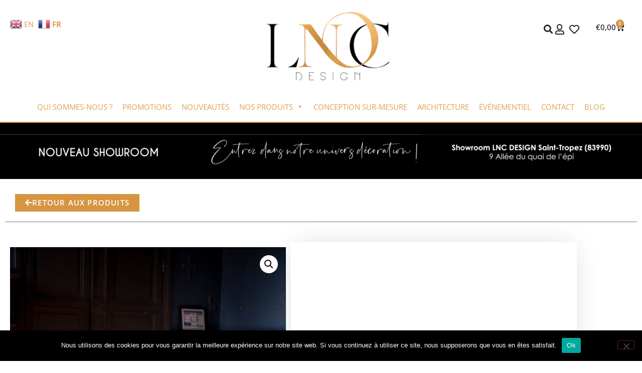

--- FILE ---
content_type: text/html; charset=UTF-8
request_url: https://lncdesign.fr/produit/tapis-berbere-handira-2-x-1-20-gris/
body_size: 26320
content:
<!doctype html>
<html lang="fr-FR">
<head>
	<meta charset="UTF-8">
	<meta name="viewport" content="width=device-width, initial-scale=1">
	<link rel="profile" href="https://gmpg.org/xfn/11">
	<meta name='robots' content='index, follow, max-image-preview:large, max-snippet:-1, max-video-preview:-1' />

	<!-- This site is optimized with the Yoast SEO plugin v26.8 - https://yoast.com/product/yoast-seo-wordpress/ -->
	<title>Tapis berbère Handira 2 x 1.20 Gris - Chihi Signature</title>
	<link rel="canonical" href="https://lncdesign.fr/produit/tapis-berbere-handira-2-x-1-20-gris/" />
	<meta property="og:locale" content="fr_FR" />
	<meta property="og:type" content="article" />
	<meta property="og:title" content="Tapis berbère Handira 2 x 1.20 Gris - Chihi Signature" />
	<meta property="og:description" content="Authentiques ou contemporains, Les Tapis berbère envahissent nos intérieurs !Nous adorons ses couleurs, ses motifs, la laine soyeuse&#8230;l&#8217;histoire qu&#8217;il y a derrière.Aussi appelés Beni Ouarain, Handira, Azila ou zenafi, tous réalisés artisanalement par la femme berbère nomade des montagnes de l&#8217;Atlas et des régions rurales du Maroc !les techniques sont ancestrales, le savoir-faire est exceptionnel, [&hellip;]" />
	<meta property="og:url" content="https://lncdesign.fr/produit/tapis-berbere-handira-2-x-1-20-gris/" />
	<meta property="og:site_name" content="Chihi Signature" />
	<meta property="article:modified_time" content="2024-09-12T13:41:05+00:00" />
	<meta property="og:image" content="https://lncdesign.fr/wp-content/uploads/TAPIS-HANDIRA-VMTB10-1-1.jpg" />
	<meta property="og:image:width" content="1000" />
	<meta property="og:image:height" content="1500" />
	<meta property="og:image:type" content="image/jpeg" />
	<meta name="twitter:card" content="summary_large_image" />
	<meta name="twitter:label1" content="Durée de lecture estimée" />
	<meta name="twitter:data1" content="1 minute" />
	<script type="application/ld+json" class="yoast-schema-graph">{"@context":"https://schema.org","@graph":[{"@type":"WebPage","@id":"https://lncdesign.fr/produit/tapis-berbere-handira-2-x-1-20-gris/","url":"https://lncdesign.fr/produit/tapis-berbere-handira-2-x-1-20-gris/","name":"Tapis berbère Handira 2 x 1.20 Gris - Chihi Signature","isPartOf":{"@id":"https://lncdesign.fr/#website"},"primaryImageOfPage":{"@id":"https://lncdesign.fr/produit/tapis-berbere-handira-2-x-1-20-gris/#primaryimage"},"image":{"@id":"https://lncdesign.fr/produit/tapis-berbere-handira-2-x-1-20-gris/#primaryimage"},"thumbnailUrl":"https://lncdesign.fr/wp-content/uploads/TAPIS-HANDIRA-VMTB10-1-1.jpg","datePublished":"2020-08-06T08:59:26+00:00","dateModified":"2024-09-12T13:41:05+00:00","breadcrumb":{"@id":"https://lncdesign.fr/produit/tapis-berbere-handira-2-x-1-20-gris/#breadcrumb"},"inLanguage":"fr-FR","potentialAction":[{"@type":"ReadAction","target":["https://lncdesign.fr/produit/tapis-berbere-handira-2-x-1-20-gris/"]}]},{"@type":"ImageObject","inLanguage":"fr-FR","@id":"https://lncdesign.fr/produit/tapis-berbere-handira-2-x-1-20-gris/#primaryimage","url":"https://lncdesign.fr/wp-content/uploads/TAPIS-HANDIRA-VMTB10-1-1.jpg","contentUrl":"https://lncdesign.fr/wp-content/uploads/TAPIS-HANDIRA-VMTB10-1-1.jpg","width":1000,"height":1500,"caption":"Tapis berbère Handira 2 x 1.20 Gris"},{"@type":"BreadcrumbList","@id":"https://lncdesign.fr/produit/tapis-berbere-handira-2-x-1-20-gris/#breadcrumb","itemListElement":[{"@type":"ListItem","position":1,"name":"Accueil","item":"https://lncdesign.fr/"},{"@type":"ListItem","position":2,"name":"Boutique","item":"https://lncdesign.fr/boutique/"},{"@type":"ListItem","position":3,"name":"Tapis berbère Handira 2 x 1.20 Gris"}]},{"@type":"WebSite","@id":"https://lncdesign.fr/#website","url":"https://lncdesign.fr/","name":"Chihi Signature","description":"Mobilier, architecture et décoration évènementielle","potentialAction":[{"@type":"SearchAction","target":{"@type":"EntryPoint","urlTemplate":"https://lncdesign.fr/?s={search_term_string}"},"query-input":{"@type":"PropertyValueSpecification","valueRequired":true,"valueName":"search_term_string"}}],"inLanguage":"fr-FR"}]}</script>
	<!-- / Yoast SEO plugin. -->


<link rel='dns-prefetch' href='//code.jquery.com' />
<link rel='dns-prefetch' href='//www.google.com' />
<link rel='dns-prefetch' href='//assets.pinterest.com' />
<link rel="alternate" type="application/rss+xml" title="Chihi Signature &raquo; Flux" href="https://lncdesign.fr/feed/" />
<link rel="alternate" type="application/rss+xml" title="Chihi Signature &raquo; Flux des commentaires" href="https://lncdesign.fr/comments/feed/" />
<link rel="alternate" type="application/rss+xml" title="Chihi Signature &raquo; Tapis berbère Handira 2 x 1.20 Gris Flux des commentaires" href="https://lncdesign.fr/produit/tapis-berbere-handira-2-x-1-20-gris/feed/" />
<link rel="alternate" title="oEmbed (JSON)" type="application/json+oembed" href="https://lncdesign.fr/wp-json/oembed/1.0/embed?url=https%3A%2F%2Flncdesign.fr%2Fproduit%2Ftapis-berbere-handira-2-x-1-20-gris%2F" />
<link rel="alternate" title="oEmbed (XML)" type="text/xml+oembed" href="https://lncdesign.fr/wp-json/oembed/1.0/embed?url=https%3A%2F%2Flncdesign.fr%2Fproduit%2Ftapis-berbere-handira-2-x-1-20-gris%2F&#038;format=xml" />
		<!-- This site uses the Google Analytics by MonsterInsights plugin v9.11.1 - Using Analytics tracking - https://www.monsterinsights.com/ -->
		<!-- Remarque : MonsterInsights n’est actuellement pas configuré sur ce site. Le propriétaire doit authentifier son compte Google Analytics dans les réglages de MonsterInsights.  -->
					<!-- No tracking code set -->
				<!-- / Google Analytics by MonsterInsights -->
		<style id='wp-img-auto-sizes-contain-inline-css'>
img:is([sizes=auto i],[sizes^="auto," i]){contain-intrinsic-size:3000px 1500px}
/*# sourceURL=wp-img-auto-sizes-contain-inline-css */
</style>
<link rel='stylesheet' id='eorf-front-css-css' href='https://lncdesign.fr/wp-content/plugins/RegistrationFields(3.1.0)/front/css/eorf_style_front.css?ver=6.9' media='all' />
<link rel='stylesheet' id='eorf-UI-css-css' href='//code.jquery.com/ui/1.11.4/themes/smoothness/jquery-ui.css?ver=6.9' media='all' />
<link rel='stylesheet' id='color_spectrum_css-css' href='https://lncdesign.fr/wp-content/plugins/RegistrationFields(3.1.0)/front/css/color_spectrum.css?ver=6.9' media='all' />
<link rel='stylesheet' id='woolentor-product-grid-modern-css' href='https://lncdesign.fr/wp-content/plugins/woolentor-addons/assets/css/product-grid/modern.css?ver=3.3.1' media='all' />
<link rel='stylesheet' id='woolentor-product-grid-luxury-css' href='https://lncdesign.fr/wp-content/plugins/woolentor-addons/assets/css/product-grid/luxury.css?ver=3.3.1' media='all' />
<link rel='stylesheet' id='woolentor-product-grid-editorial-css' href='https://lncdesign.fr/wp-content/plugins/woolentor-addons/assets/css/product-grid/editorial.css?ver=3.3.1' media='all' />
<link rel='stylesheet' id='woolentor-product-grid-magazine-css' href='https://lncdesign.fr/wp-content/plugins/woolentor-addons/assets/css/product-grid/magazine.css?ver=3.3.1' media='all' />
<link rel='stylesheet' id='premium-addons-css' href='https://lncdesign.fr/wp-content/plugins/premium-addons-for-elementor/assets/frontend/min-css/premium-addons.min.css?ver=4.11.53' media='all' />
<style id='wp-emoji-styles-inline-css'>

	img.wp-smiley, img.emoji {
		display: inline !important;
		border: none !important;
		box-shadow: none !important;
		height: 1em !important;
		width: 1em !important;
		margin: 0 0.07em !important;
		vertical-align: -0.1em !important;
		background: none !important;
		padding: 0 !important;
	}
/*# sourceURL=wp-emoji-styles-inline-css */
</style>
<link rel='stylesheet' id='wp-block-library-css' href='https://lncdesign.fr/wp-includes/css/dist/block-library/style.min.css?ver=6.9' media='all' />
<link rel='stylesheet' id='woolentor-block-common-css' href='https://lncdesign.fr/wp-content/plugins/woolentor-addons/woolentor-blocks/assets/css/common-style.css?ver=3.3.1' media='all' />
<link rel='stylesheet' id='woolentor-block-default-css' href='https://lncdesign.fr/wp-content/plugins/woolentor-addons/woolentor-blocks/assets/css/style-index.css?ver=3.3.1' media='all' />
<link rel='stylesheet' id='jet-engine-frontend-css' href='https://lncdesign.fr/wp-content/plugins/jet-engine/assets/css/frontend.css?ver=2.7.8' media='all' />
<style id='global-styles-inline-css'>
:root{--wp--preset--aspect-ratio--square: 1;--wp--preset--aspect-ratio--4-3: 4/3;--wp--preset--aspect-ratio--3-4: 3/4;--wp--preset--aspect-ratio--3-2: 3/2;--wp--preset--aspect-ratio--2-3: 2/3;--wp--preset--aspect-ratio--16-9: 16/9;--wp--preset--aspect-ratio--9-16: 9/16;--wp--preset--color--black: #000000;--wp--preset--color--cyan-bluish-gray: #abb8c3;--wp--preset--color--white: #ffffff;--wp--preset--color--pale-pink: #f78da7;--wp--preset--color--vivid-red: #cf2e2e;--wp--preset--color--luminous-vivid-orange: #ff6900;--wp--preset--color--luminous-vivid-amber: #fcb900;--wp--preset--color--light-green-cyan: #7bdcb5;--wp--preset--color--vivid-green-cyan: #00d084;--wp--preset--color--pale-cyan-blue: #8ed1fc;--wp--preset--color--vivid-cyan-blue: #0693e3;--wp--preset--color--vivid-purple: #9b51e0;--wp--preset--gradient--vivid-cyan-blue-to-vivid-purple: linear-gradient(135deg,rgb(6,147,227) 0%,rgb(155,81,224) 100%);--wp--preset--gradient--light-green-cyan-to-vivid-green-cyan: linear-gradient(135deg,rgb(122,220,180) 0%,rgb(0,208,130) 100%);--wp--preset--gradient--luminous-vivid-amber-to-luminous-vivid-orange: linear-gradient(135deg,rgb(252,185,0) 0%,rgb(255,105,0) 100%);--wp--preset--gradient--luminous-vivid-orange-to-vivid-red: linear-gradient(135deg,rgb(255,105,0) 0%,rgb(207,46,46) 100%);--wp--preset--gradient--very-light-gray-to-cyan-bluish-gray: linear-gradient(135deg,rgb(238,238,238) 0%,rgb(169,184,195) 100%);--wp--preset--gradient--cool-to-warm-spectrum: linear-gradient(135deg,rgb(74,234,220) 0%,rgb(151,120,209) 20%,rgb(207,42,186) 40%,rgb(238,44,130) 60%,rgb(251,105,98) 80%,rgb(254,248,76) 100%);--wp--preset--gradient--blush-light-purple: linear-gradient(135deg,rgb(255,206,236) 0%,rgb(152,150,240) 100%);--wp--preset--gradient--blush-bordeaux: linear-gradient(135deg,rgb(254,205,165) 0%,rgb(254,45,45) 50%,rgb(107,0,62) 100%);--wp--preset--gradient--luminous-dusk: linear-gradient(135deg,rgb(255,203,112) 0%,rgb(199,81,192) 50%,rgb(65,88,208) 100%);--wp--preset--gradient--pale-ocean: linear-gradient(135deg,rgb(255,245,203) 0%,rgb(182,227,212) 50%,rgb(51,167,181) 100%);--wp--preset--gradient--electric-grass: linear-gradient(135deg,rgb(202,248,128) 0%,rgb(113,206,126) 100%);--wp--preset--gradient--midnight: linear-gradient(135deg,rgb(2,3,129) 0%,rgb(40,116,252) 100%);--wp--preset--font-size--small: 13px;--wp--preset--font-size--medium: 20px;--wp--preset--font-size--large: 36px;--wp--preset--font-size--x-large: 42px;--wp--preset--spacing--20: 0.44rem;--wp--preset--spacing--30: 0.67rem;--wp--preset--spacing--40: 1rem;--wp--preset--spacing--50: 1.5rem;--wp--preset--spacing--60: 2.25rem;--wp--preset--spacing--70: 3.38rem;--wp--preset--spacing--80: 5.06rem;--wp--preset--shadow--natural: 6px 6px 9px rgba(0, 0, 0, 0.2);--wp--preset--shadow--deep: 12px 12px 50px rgba(0, 0, 0, 0.4);--wp--preset--shadow--sharp: 6px 6px 0px rgba(0, 0, 0, 0.2);--wp--preset--shadow--outlined: 6px 6px 0px -3px rgb(255, 255, 255), 6px 6px rgb(0, 0, 0);--wp--preset--shadow--crisp: 6px 6px 0px rgb(0, 0, 0);}:root { --wp--style--global--content-size: 800px;--wp--style--global--wide-size: 1200px; }:where(body) { margin: 0; }.wp-site-blocks > .alignleft { float: left; margin-right: 2em; }.wp-site-blocks > .alignright { float: right; margin-left: 2em; }.wp-site-blocks > .aligncenter { justify-content: center; margin-left: auto; margin-right: auto; }:where(.wp-site-blocks) > * { margin-block-start: 24px; margin-block-end: 0; }:where(.wp-site-blocks) > :first-child { margin-block-start: 0; }:where(.wp-site-blocks) > :last-child { margin-block-end: 0; }:root { --wp--style--block-gap: 24px; }:root :where(.is-layout-flow) > :first-child{margin-block-start: 0;}:root :where(.is-layout-flow) > :last-child{margin-block-end: 0;}:root :where(.is-layout-flow) > *{margin-block-start: 24px;margin-block-end: 0;}:root :where(.is-layout-constrained) > :first-child{margin-block-start: 0;}:root :where(.is-layout-constrained) > :last-child{margin-block-end: 0;}:root :where(.is-layout-constrained) > *{margin-block-start: 24px;margin-block-end: 0;}:root :where(.is-layout-flex){gap: 24px;}:root :where(.is-layout-grid){gap: 24px;}.is-layout-flow > .alignleft{float: left;margin-inline-start: 0;margin-inline-end: 2em;}.is-layout-flow > .alignright{float: right;margin-inline-start: 2em;margin-inline-end: 0;}.is-layout-flow > .aligncenter{margin-left: auto !important;margin-right: auto !important;}.is-layout-constrained > .alignleft{float: left;margin-inline-start: 0;margin-inline-end: 2em;}.is-layout-constrained > .alignright{float: right;margin-inline-start: 2em;margin-inline-end: 0;}.is-layout-constrained > .aligncenter{margin-left: auto !important;margin-right: auto !important;}.is-layout-constrained > :where(:not(.alignleft):not(.alignright):not(.alignfull)){max-width: var(--wp--style--global--content-size);margin-left: auto !important;margin-right: auto !important;}.is-layout-constrained > .alignwide{max-width: var(--wp--style--global--wide-size);}body .is-layout-flex{display: flex;}.is-layout-flex{flex-wrap: wrap;align-items: center;}.is-layout-flex > :is(*, div){margin: 0;}body .is-layout-grid{display: grid;}.is-layout-grid > :is(*, div){margin: 0;}body{padding-top: 0px;padding-right: 0px;padding-bottom: 0px;padding-left: 0px;}a:where(:not(.wp-element-button)){text-decoration: underline;}:root :where(.wp-element-button, .wp-block-button__link){background-color: #32373c;border-width: 0;color: #fff;font-family: inherit;font-size: inherit;font-style: inherit;font-weight: inherit;letter-spacing: inherit;line-height: inherit;padding-top: calc(0.667em + 2px);padding-right: calc(1.333em + 2px);padding-bottom: calc(0.667em + 2px);padding-left: calc(1.333em + 2px);text-decoration: none;text-transform: inherit;}.has-black-color{color: var(--wp--preset--color--black) !important;}.has-cyan-bluish-gray-color{color: var(--wp--preset--color--cyan-bluish-gray) !important;}.has-white-color{color: var(--wp--preset--color--white) !important;}.has-pale-pink-color{color: var(--wp--preset--color--pale-pink) !important;}.has-vivid-red-color{color: var(--wp--preset--color--vivid-red) !important;}.has-luminous-vivid-orange-color{color: var(--wp--preset--color--luminous-vivid-orange) !important;}.has-luminous-vivid-amber-color{color: var(--wp--preset--color--luminous-vivid-amber) !important;}.has-light-green-cyan-color{color: var(--wp--preset--color--light-green-cyan) !important;}.has-vivid-green-cyan-color{color: var(--wp--preset--color--vivid-green-cyan) !important;}.has-pale-cyan-blue-color{color: var(--wp--preset--color--pale-cyan-blue) !important;}.has-vivid-cyan-blue-color{color: var(--wp--preset--color--vivid-cyan-blue) !important;}.has-vivid-purple-color{color: var(--wp--preset--color--vivid-purple) !important;}.has-black-background-color{background-color: var(--wp--preset--color--black) !important;}.has-cyan-bluish-gray-background-color{background-color: var(--wp--preset--color--cyan-bluish-gray) !important;}.has-white-background-color{background-color: var(--wp--preset--color--white) !important;}.has-pale-pink-background-color{background-color: var(--wp--preset--color--pale-pink) !important;}.has-vivid-red-background-color{background-color: var(--wp--preset--color--vivid-red) !important;}.has-luminous-vivid-orange-background-color{background-color: var(--wp--preset--color--luminous-vivid-orange) !important;}.has-luminous-vivid-amber-background-color{background-color: var(--wp--preset--color--luminous-vivid-amber) !important;}.has-light-green-cyan-background-color{background-color: var(--wp--preset--color--light-green-cyan) !important;}.has-vivid-green-cyan-background-color{background-color: var(--wp--preset--color--vivid-green-cyan) !important;}.has-pale-cyan-blue-background-color{background-color: var(--wp--preset--color--pale-cyan-blue) !important;}.has-vivid-cyan-blue-background-color{background-color: var(--wp--preset--color--vivid-cyan-blue) !important;}.has-vivid-purple-background-color{background-color: var(--wp--preset--color--vivid-purple) !important;}.has-black-border-color{border-color: var(--wp--preset--color--black) !important;}.has-cyan-bluish-gray-border-color{border-color: var(--wp--preset--color--cyan-bluish-gray) !important;}.has-white-border-color{border-color: var(--wp--preset--color--white) !important;}.has-pale-pink-border-color{border-color: var(--wp--preset--color--pale-pink) !important;}.has-vivid-red-border-color{border-color: var(--wp--preset--color--vivid-red) !important;}.has-luminous-vivid-orange-border-color{border-color: var(--wp--preset--color--luminous-vivid-orange) !important;}.has-luminous-vivid-amber-border-color{border-color: var(--wp--preset--color--luminous-vivid-amber) !important;}.has-light-green-cyan-border-color{border-color: var(--wp--preset--color--light-green-cyan) !important;}.has-vivid-green-cyan-border-color{border-color: var(--wp--preset--color--vivid-green-cyan) !important;}.has-pale-cyan-blue-border-color{border-color: var(--wp--preset--color--pale-cyan-blue) !important;}.has-vivid-cyan-blue-border-color{border-color: var(--wp--preset--color--vivid-cyan-blue) !important;}.has-vivid-purple-border-color{border-color: var(--wp--preset--color--vivid-purple) !important;}.has-vivid-cyan-blue-to-vivid-purple-gradient-background{background: var(--wp--preset--gradient--vivid-cyan-blue-to-vivid-purple) !important;}.has-light-green-cyan-to-vivid-green-cyan-gradient-background{background: var(--wp--preset--gradient--light-green-cyan-to-vivid-green-cyan) !important;}.has-luminous-vivid-amber-to-luminous-vivid-orange-gradient-background{background: var(--wp--preset--gradient--luminous-vivid-amber-to-luminous-vivid-orange) !important;}.has-luminous-vivid-orange-to-vivid-red-gradient-background{background: var(--wp--preset--gradient--luminous-vivid-orange-to-vivid-red) !important;}.has-very-light-gray-to-cyan-bluish-gray-gradient-background{background: var(--wp--preset--gradient--very-light-gray-to-cyan-bluish-gray) !important;}.has-cool-to-warm-spectrum-gradient-background{background: var(--wp--preset--gradient--cool-to-warm-spectrum) !important;}.has-blush-light-purple-gradient-background{background: var(--wp--preset--gradient--blush-light-purple) !important;}.has-blush-bordeaux-gradient-background{background: var(--wp--preset--gradient--blush-bordeaux) !important;}.has-luminous-dusk-gradient-background{background: var(--wp--preset--gradient--luminous-dusk) !important;}.has-pale-ocean-gradient-background{background: var(--wp--preset--gradient--pale-ocean) !important;}.has-electric-grass-gradient-background{background: var(--wp--preset--gradient--electric-grass) !important;}.has-midnight-gradient-background{background: var(--wp--preset--gradient--midnight) !important;}.has-small-font-size{font-size: var(--wp--preset--font-size--small) !important;}.has-medium-font-size{font-size: var(--wp--preset--font-size--medium) !important;}.has-large-font-size{font-size: var(--wp--preset--font-size--large) !important;}.has-x-large-font-size{font-size: var(--wp--preset--font-size--x-large) !important;}
:root :where(.wp-block-pullquote){font-size: 1.5em;line-height: 1.6;}
/*# sourceURL=global-styles-inline-css */
</style>
<link rel='stylesheet' id='cookie-notice-front-css' href='https://lncdesign.fr/wp-content/plugins/cookie-notice/css/front.min.css?ver=2.5.11' media='all' />
<link rel='stylesheet' id='pac-styles-css' href='https://lncdesign.fr/wp-content/plugins/woocommerce-product-archive-customiser/assets/css/pac.css?ver=6.9' media='all' />
<link rel='stylesheet' id='pac-layout-styles-css' href='https://lncdesign.fr/wp-content/plugins/woocommerce-product-archive-customiser/assets/css/layout.css?ver=6.9' media='only screen and (min-width: 768px)' />
<link rel='stylesheet' id='photoswipe-css' href='https://lncdesign.fr/wp-content/plugins/woocommerce/assets/css/photoswipe/photoswipe.min.css?ver=10.4.3' media='all' />
<link rel='stylesheet' id='photoswipe-default-skin-css' href='https://lncdesign.fr/wp-content/plugins/woocommerce/assets/css/photoswipe/default-skin/default-skin.min.css?ver=10.4.3' media='all' />
<link rel='stylesheet' id='woocommerce-layout-css' href='https://lncdesign.fr/wp-content/plugins/woocommerce/assets/css/woocommerce-layout.css?ver=10.4.3' media='all' />
<link rel='stylesheet' id='woocommerce-smallscreen-css' href='https://lncdesign.fr/wp-content/plugins/woocommerce/assets/css/woocommerce-smallscreen.css?ver=10.4.3' media='only screen and (max-width: 768px)' />
<link rel='stylesheet' id='woocommerce-general-css' href='https://lncdesign.fr/wp-content/plugins/woocommerce/assets/css/woocommerce.css?ver=10.4.3' media='all' />
<style id='woocommerce-inline-inline-css'>
.woocommerce form .form-row .required { visibility: visible; }
/*# sourceURL=woocommerce-inline-inline-css */
</style>
<link rel='stylesheet' id='megamenu-css' href='https://lncdesign.fr/wp-content/uploads/maxmegamenu/style.css?ver=c316c3' media='all' />
<link rel='stylesheet' id='dashicons-css' href='https://lncdesign.fr/wp-includes/css/dashicons.min.css?ver=6.9' media='all' />
<link rel='stylesheet' id='font-awesome-css' href='https://lncdesign.fr/wp-content/plugins/elementor/assets/lib/font-awesome/css/font-awesome.min.css?ver=4.7.0' media='all' />
<link rel='stylesheet' id='simple-line-icons-wl-css' href='https://lncdesign.fr/wp-content/plugins/woolentor-addons/assets/css/simple-line-icons.css?ver=3.3.1' media='all' />
<link rel='stylesheet' id='htflexboxgrid-css' href='https://lncdesign.fr/wp-content/plugins/woolentor-addons/assets/css/htflexboxgrid.css?ver=3.3.1' media='all' />
<link rel='stylesheet' id='slick-css' href='https://lncdesign.fr/wp-content/plugins/woolentor-addons/assets/css/slick.css?ver=3.3.1' media='all' />
<link rel='stylesheet' id='woolentor-widgets-css' href='https://lncdesign.fr/wp-content/plugins/woolentor-addons/assets/css/woolentor-widgets.css?ver=3.3.1' media='all' />
<link rel='stylesheet' id='woolentor-quickview-css' href='https://lncdesign.fr/wp-content/plugins/woolentor-addons/includes/modules/quickview/assets/css/frontend.css?ver=3.3.1' media='all' />
<link rel='stylesheet' id='hello-elementor-css' href='https://lncdesign.fr/wp-content/themes/hello-elementor/assets/css/reset.css?ver=3.4.5' media='all' />
<link rel='stylesheet' id='hello-elementor-theme-style-css' href='https://lncdesign.fr/wp-content/themes/hello-elementor/assets/css/theme.css?ver=3.4.5' media='all' />
<link rel='stylesheet' id='hello-elementor-header-footer-css' href='https://lncdesign.fr/wp-content/themes/hello-elementor/assets/css/header-footer.css?ver=3.4.5' media='all' />
<link rel='stylesheet' id='e-animation-fadeInUp-css' href='https://lncdesign.fr/wp-content/plugins/elementor/assets/lib/animations/styles/fadeInUp.min.css?ver=3.34.2' media='all' />
<link rel='stylesheet' id='swiper-css' href='https://lncdesign.fr/wp-content/plugins/elementor/assets/lib/swiper/v8/css/swiper.min.css?ver=8.4.5' media='all' />
<link rel='stylesheet' id='e-swiper-css' href='https://lncdesign.fr/wp-content/plugins/elementor/assets/css/conditionals/e-swiper.min.css?ver=3.34.2' media='all' />
<link rel='stylesheet' id='elementor-frontend-css' href='https://lncdesign.fr/wp-content/plugins/elementor/assets/css/frontend.min.css?ver=3.34.2' media='all' />
<link rel='stylesheet' id='widget-slides-css' href='https://lncdesign.fr/wp-content/plugins/elementor-pro/assets/css/widget-slides.min.css?ver=3.29.2' media='all' />
<link rel='stylesheet' id='e-animation-grow-css' href='https://lncdesign.fr/wp-content/plugins/elementor/assets/lib/animations/styles/e-animation-grow.min.css?ver=3.34.2' media='all' />
<link rel='stylesheet' id='widget-search-form-css' href='https://lncdesign.fr/wp-content/plugins/elementor-pro/assets/css/widget-search-form.min.css?ver=3.29.2' media='all' />
<link rel='stylesheet' id='elementor-icons-shared-0-css' href='https://lncdesign.fr/wp-content/plugins/elementor/assets/lib/font-awesome/css/fontawesome.min.css?ver=5.15.3' media='all' />
<link rel='stylesheet' id='elementor-icons-fa-solid-css' href='https://lncdesign.fr/wp-content/plugins/elementor/assets/lib/font-awesome/css/solid.min.css?ver=5.15.3' media='all' />
<link rel='stylesheet' id='widget-nav-menu-css' href='https://lncdesign.fr/wp-content/plugins/elementor-pro/assets/css/widget-nav-menu.min.css?ver=3.29.2' media='all' />
<link rel='stylesheet' id='widget-woocommerce-menu-cart-css' href='https://lncdesign.fr/wp-content/plugins/elementor-pro/assets/css/widget-woocommerce-menu-cart.min.css?ver=3.29.2' media='all' />
<link rel='stylesheet' id='widget-image-css' href='https://lncdesign.fr/wp-content/plugins/elementor/assets/css/widget-image.min.css?ver=3.34.2' media='all' />
<link rel='stylesheet' id='e-sticky-css' href='https://lncdesign.fr/wp-content/plugins/elementor-pro/assets/css/modules/sticky.min.css?ver=3.29.2' media='all' />
<link rel='stylesheet' id='widget-heading-css' href='https://lncdesign.fr/wp-content/plugins/elementor/assets/css/widget-heading.min.css?ver=3.34.2' media='all' />
<link rel='stylesheet' id='widget-social-icons-css' href='https://lncdesign.fr/wp-content/plugins/elementor/assets/css/widget-social-icons.min.css?ver=3.34.2' media='all' />
<link rel='stylesheet' id='e-apple-webkit-css' href='https://lncdesign.fr/wp-content/plugins/elementor/assets/css/conditionals/apple-webkit.min.css?ver=3.34.2' media='all' />
<link rel='stylesheet' id='e-motion-fx-css' href='https://lncdesign.fr/wp-content/plugins/elementor-pro/assets/css/modules/motion-fx.min.css?ver=3.29.2' media='all' />
<link rel='stylesheet' id='widget-icon-list-css' href='https://lncdesign.fr/wp-content/plugins/elementor/assets/css/widget-icon-list.min.css?ver=3.34.2' media='all' />
<link rel='stylesheet' id='widget-woocommerce-product-images-css' href='https://lncdesign.fr/wp-content/plugins/elementor-pro/assets/css/widget-woocommerce-product-images.min.css?ver=3.29.2' media='all' />
<link rel='stylesheet' id='widget-woocommerce-product-price-css' href='https://lncdesign.fr/wp-content/plugins/elementor-pro/assets/css/widget-woocommerce-product-price.min.css?ver=3.29.2' media='all' />
<link rel='stylesheet' id='widget-woocommerce-product-add-to-cart-css' href='https://lncdesign.fr/wp-content/plugins/elementor-pro/assets/css/widget-woocommerce-product-add-to-cart.min.css?ver=3.29.2' media='all' />
<link rel='stylesheet' id='widget-woocommerce-product-data-tabs-css' href='https://lncdesign.fr/wp-content/plugins/elementor-pro/assets/css/widget-woocommerce-product-data-tabs.min.css?ver=3.29.2' media='all' />
<link rel='stylesheet' id='widget-share-buttons-css' href='https://lncdesign.fr/wp-content/plugins/elementor-pro/assets/css/widget-share-buttons.min.css?ver=3.29.2' media='all' />
<link rel='stylesheet' id='elementor-icons-fa-brands-css' href='https://lncdesign.fr/wp-content/plugins/elementor/assets/lib/font-awesome/css/brands.min.css?ver=5.15.3' media='all' />
<link rel='stylesheet' id='widget-woocommerce-product-meta-css' href='https://lncdesign.fr/wp-content/plugins/elementor-pro/assets/css/widget-woocommerce-product-meta.min.css?ver=3.29.2' media='all' />
<link rel='stylesheet' id='widget-divider-css' href='https://lncdesign.fr/wp-content/plugins/elementor/assets/css/widget-divider.min.css?ver=3.34.2' media='all' />
<link rel='stylesheet' id='widget-woocommerce-products-css' href='https://lncdesign.fr/wp-content/plugins/elementor-pro/assets/css/widget-woocommerce-products.min.css?ver=3.29.2' media='all' />
<link rel='stylesheet' id='elementor-icons-css' href='https://lncdesign.fr/wp-content/plugins/elementor/assets/lib/eicons/css/elementor-icons.min.css?ver=5.46.0' media='all' />
<link rel='stylesheet' id='elementor-post-20-css' href='https://lncdesign.fr/wp-content/uploads/elementor/css/post-20.css?ver=1768971358' media='all' />
<link rel='stylesheet' id='elementor-post-44-css' href='https://lncdesign.fr/wp-content/uploads/elementor/css/post-44.css?ver=1768971358' media='all' />
<link rel='stylesheet' id='elementor-post-360-css' href='https://lncdesign.fr/wp-content/uploads/elementor/css/post-360.css?ver=1768971358' media='all' />
<link rel='stylesheet' id='elementor-post-527-css' href='https://lncdesign.fr/wp-content/uploads/elementor/css/post-527.css?ver=1768971358' media='all' />
<link rel='stylesheet' id='woocommerce_pinit-css' href='https://lncdesign.fr/wp-content/plugins/woocommerce-pinterest/assets//frontend/pinit/pinit.min.css?ver=2.4.2' media='all' />
<link rel='stylesheet' id='sib-front-css-css' href='https://lncdesign.fr/wp-content/plugins/mailin/css/mailin-front.css?ver=6.9' media='all' />
<link rel='stylesheet' id='elementor-gf-local-roboto-css' href='https://lncdesign.fr/wp-content/uploads/elementor/google-fonts/css/roboto.css?ver=1742230258' media='all' />
<link rel='stylesheet' id='elementor-gf-local-robotoslab-css' href='https://lncdesign.fr/wp-content/uploads/elementor/google-fonts/css/robotoslab.css?ver=1742230261' media='all' />
<link rel='stylesheet' id='elementor-gf-local-opensans-css' href='https://lncdesign.fr/wp-content/uploads/elementor/google-fonts/css/opensans.css?ver=1742230265' media='all' />
<link rel='stylesheet' id='elementor-gf-local-montserrat-css' href='https://lncdesign.fr/wp-content/uploads/elementor/google-fonts/css/montserrat.css?ver=1742230269' media='all' />
<link rel='stylesheet' id='elementor-gf-local-josefinsans-css' href='https://lncdesign.fr/wp-content/uploads/elementor/google-fonts/css/josefinsans.css?ver=1742230282' media='all' />
<link rel='stylesheet' id='elementor-icons-fa-regular-css' href='https://lncdesign.fr/wp-content/plugins/elementor/assets/lib/font-awesome/css/regular.min.css?ver=5.15.3' media='all' />
<script type="text/template" id="tmpl-variation-template">
	<div class="woocommerce-variation-description">{{{ data.variation.variation_description }}}</div>
	<div class="woocommerce-variation-price">{{{ data.variation.price_html }}}</div>
	<div class="woocommerce-variation-availability">{{{ data.variation.availability_html }}}</div>
</script>
<script type="text/template" id="tmpl-unavailable-variation-template">
	<p role="alert">Désolé, ce produit n&rsquo;est pas disponible. Veuillez choisir une combinaison différente.</p>
</script>
<script src="https://lncdesign.fr/wp-includes/js/jquery/jquery.min.js?ver=3.7.1" id="jquery-core-js"></script>
<script src="https://lncdesign.fr/wp-includes/js/jquery/jquery-migrate.min.js?ver=3.4.1" id="jquery-migrate-js"></script>
<script src="//code.jquery.com/ui/1.11.4/jquery-ui.js?ver=6.9" id="eorf-ui-script-js"></script>
<script src="https://lncdesign.fr/wp-content/plugins/RegistrationFields(3.1.0)/front/js/jquery-ui-timepicker-addon.js?ver=6.9" id="eorf-front-timepicker-js"></script>
<script src="https://lncdesign.fr/wp-content/plugins/RegistrationFields(3.1.0)/front/js/script.js?ver=6.9" id="eorf-front-jsssssss-js"></script>
<script src="//www.google.com/recaptcha/api.js?ver=6.9" id="Google reCaptcha JS-js"></script>
<script src="https://lncdesign.fr/wp-content/plugins/RegistrationFields(3.1.0)/front/js/color_spectrum.js?ver=6.9" id="color_spectrum_js-js"></script>
<script id="cookie-notice-front-js-before">
var cnArgs = {"ajaxUrl":"https:\/\/lncdesign.fr\/wp-admin\/admin-ajax.php","nonce":"ec618fd3dc","hideEffect":"fade","position":"bottom","onScroll":false,"onScrollOffset":100,"onClick":false,"cookieName":"cookie_notice_accepted","cookieTime":2592000,"cookieTimeRejected":2592000,"globalCookie":false,"redirection":false,"cache":false,"revokeCookies":false,"revokeCookiesOpt":"automatic"};

//# sourceURL=cookie-notice-front-js-before
</script>
<script src="https://lncdesign.fr/wp-content/plugins/cookie-notice/js/front.min.js?ver=2.5.11" id="cookie-notice-front-js"></script>
<script src="https://lncdesign.fr/wp-content/plugins/woocommerce/assets/js/jquery-blockui/jquery.blockUI.min.js?ver=2.7.0-wc.10.4.3" id="wc-jquery-blockui-js" data-wp-strategy="defer"></script>
<script id="wc-add-to-cart-js-extra">
var wc_add_to_cart_params = {"ajax_url":"/wp-admin/admin-ajax.php","wc_ajax_url":"/?wc-ajax=%%endpoint%%","i18n_view_cart":"Voir le panier","cart_url":"https://lncdesign.fr/panier/","is_cart":"","cart_redirect_after_add":"yes"};
//# sourceURL=wc-add-to-cart-js-extra
</script>
<script src="https://lncdesign.fr/wp-content/plugins/woocommerce/assets/js/frontend/add-to-cart.min.js?ver=10.4.3" id="wc-add-to-cart-js" defer data-wp-strategy="defer"></script>
<script src="https://lncdesign.fr/wp-content/plugins/woocommerce/assets/js/photoswipe/photoswipe.min.js?ver=4.1.1-wc.10.4.3" id="wc-photoswipe-js" data-wp-strategy="defer"></script>
<script id="wc-single-product-js-extra">
var wc_single_product_params = {"i18n_required_rating_text":"Veuillez s\u00e9lectionner une note","i18n_rating_options":["1\u00a0\u00e9toile sur 5","2\u00a0\u00e9toiles sur 5","3\u00a0\u00e9toiles sur 5","4\u00a0\u00e9toiles sur 5","5\u00a0\u00e9toiles sur 5"],"i18n_product_gallery_trigger_text":"Voir la galerie d\u2019images en plein \u00e9cran","review_rating_required":"yes","flexslider":{"rtl":false,"animation":"slide","smoothHeight":true,"directionNav":false,"controlNav":"thumbnails","slideshow":false,"animationSpeed":500,"animationLoop":false,"allowOneSlide":false},"zoom_enabled":"1","zoom_options":[],"photoswipe_enabled":"1","photoswipe_options":{"shareEl":false,"closeOnScroll":false,"history":false,"hideAnimationDuration":0,"showAnimationDuration":0},"flexslider_enabled":"1"};
//# sourceURL=wc-single-product-js-extra
</script>
<script src="https://lncdesign.fr/wp-content/plugins/woocommerce/assets/js/frontend/single-product.min.js?ver=10.4.3" id="wc-single-product-js" data-wp-strategy="defer"></script>
<script src="https://lncdesign.fr/wp-content/plugins/woocommerce/assets/js/js-cookie/js.cookie.min.js?ver=2.1.4-wc.10.4.3" id="wc-js-cookie-js" defer data-wp-strategy="defer"></script>
<script id="woocommerce-js-extra">
var woocommerce_params = {"ajax_url":"/wp-admin/admin-ajax.php","wc_ajax_url":"/?wc-ajax=%%endpoint%%","i18n_password_show":"Afficher le mot de passe","i18n_password_hide":"Masquer le mot de passe"};
//# sourceURL=woocommerce-js-extra
</script>
<script src="https://lncdesign.fr/wp-content/plugins/woocommerce/assets/js/frontend/woocommerce.min.js?ver=10.4.3" id="woocommerce-js" defer data-wp-strategy="defer"></script>
<script src="https://lncdesign.fr/wp-includes/js/underscore.min.js?ver=1.13.7" id="underscore-js"></script>
<script id="wp-util-js-extra">
var _wpUtilSettings = {"ajax":{"url":"/wp-admin/admin-ajax.php"}};
//# sourceURL=wp-util-js-extra
</script>
<script src="https://lncdesign.fr/wp-includes/js/wp-util.min.js?ver=6.9" id="wp-util-js"></script>
<script id="woocommerce_pinit-js-extra">
var wooPinterestConfig = {"productUrl":"https://lncdesign.fr/produit/tapis-berbere-handira-2-x-1-20-gris/"};
//# sourceURL=woocommerce_pinit-js-extra
</script>
<script src="https://lncdesign.fr/wp-content/plugins/woocommerce-pinterest/assets/frontend/pinit/pinit.min.js?ver=2.4.2" id="woocommerce_pinit-js"></script>
<script id="sib-front-js-js-extra">
var sibErrMsg = {"invalidMail":"Veuillez entrer une adresse e-mail valide.","requiredField":"Veuillez compl\u00e9ter les champs obligatoires.","invalidDateFormat":"Veuillez entrer une date valide.","invalidSMSFormat":"Veuillez entrer une num\u00e9ro de t\u00e9l\u00e9phone valide."};
var ajax_sib_front_object = {"ajax_url":"https://lncdesign.fr/wp-admin/admin-ajax.php","ajax_nonce":"af6d8650b6","flag_url":"https://lncdesign.fr/wp-content/plugins/mailin/img/flags/"};
//# sourceURL=sib-front-js-js-extra
</script>
<script src="https://lncdesign.fr/wp-content/plugins/mailin/js/mailin-front.js?ver=1768496104" id="sib-front-js-js"></script>
<link rel="https://api.w.org/" href="https://lncdesign.fr/wp-json/" /><link rel="alternate" title="JSON" type="application/json" href="https://lncdesign.fr/wp-json/wp/v2/product/75845" /><link rel="EditURI" type="application/rsd+xml" title="RSD" href="https://lncdesign.fr/xmlrpc.php?rsd" />
<meta name="generator" content="WordPress 6.9" />
<meta name="generator" content="WooCommerce 10.4.3" />
<link rel='shortlink' href='https://lncdesign.fr/?p=75845' />
<meta name="pinterest-rich-pin" content="false" />	<noscript><style>.woocommerce-product-gallery{ opacity: 1 !important; }</style></noscript>
	<meta name="generator" content="Elementor 3.34.2; features: additional_custom_breakpoints; settings: css_print_method-external, google_font-enabled, font_display-auto">
<!--WooCommerce Pinterest Product Rich Pins-->
<meta property="og:url" content="https://lncdesign.fr/produit/tapis-berbere-handira-2-x-1-20-gris/"/>
<meta property="og:title" content="Tapis berbère Handira 2 x 1.20 Gris"/>
<meta property="og:site_name" content="Chihi Signature"/>
<meta property="og:description" content="Authentiques ou contemporains, Les Tapis berbère envahissent nos intérieurs !Nous adorons ses couleurs, ses motifs, la laine soyeuse...l&#039;histoire qu&#039;il y a derrière.Aussi appelés Beni Ouarain, Handira, Azila ou zenafi, tous réalisés artisanalement par la femme berbère nomade des montagnes de l&#039;Atlas et des régions rurales du Maroc !les techniques sont ancestrales, le savoir-faire est exceptionnel, chaque tapis représente 1 mois de tissage. Le tapis berbère est unique, A une me,Il représente les émotions de la femme tisseuse qui l&#039;a confectionné,Grce à un langage artistique unique o__ se mêlent haute laine et tissus, couleurs saisissantes et teintes naturelles, dessins et motifs parfois aléatoires, parfois choisis volontairement.100% Laine naturel l"/>
<meta property="product:price:amount" content="170.00"/>
<meta property="product:price:currency" content="EUR"/>
<meta property="og:availability" content="out of stock"/>
<meta property="og:type" content="product"/>
<meta property="og:price:standard_amount" content="368.00"/>
<!--/WooCommerce Pinterest Product Rich Pins-->
<!--WooCommerce Pinterest Verification Code-->
<meta name="p:domain_verify" content="7f1e3269292aa7985f620d7f05d2cebb"/>
<!--/WooCommerce Pinterest Verification Code-->
			<style>
				.e-con.e-parent:nth-of-type(n+4):not(.e-lazyloaded):not(.e-no-lazyload),
				.e-con.e-parent:nth-of-type(n+4):not(.e-lazyloaded):not(.e-no-lazyload) * {
					background-image: none !important;
				}
				@media screen and (max-height: 1024px) {
					.e-con.e-parent:nth-of-type(n+3):not(.e-lazyloaded):not(.e-no-lazyload),
					.e-con.e-parent:nth-of-type(n+3):not(.e-lazyloaded):not(.e-no-lazyload) * {
						background-image: none !important;
					}
				}
				@media screen and (max-height: 640px) {
					.e-con.e-parent:nth-of-type(n+2):not(.e-lazyloaded):not(.e-no-lazyload),
					.e-con.e-parent:nth-of-type(n+2):not(.e-lazyloaded):not(.e-no-lazyload) * {
						background-image: none !important;
					}
				}
			</style>
			<link rel="icon" href="https://lncdesign.fr/wp-content/uploads/cropped-Favicon-32x32.png" sizes="32x32" />
<link rel="icon" href="https://lncdesign.fr/wp-content/uploads/cropped-Favicon-192x192.png" sizes="192x192" />
<link rel="apple-touch-icon" href="https://lncdesign.fr/wp-content/uploads/cropped-Favicon-180x180.png" />
<meta name="msapplication-TileImage" content="https://lncdesign.fr/wp-content/uploads/cropped-Favicon-270x270.png" />
		<style id="wp-custom-css">
			a {
    background-color: transparent;
    text-decoration: none;
    color: #dea050;
}

.woocommerce #respond input#submit.alt, .woocommerce a.button.alt, .woocommerce button.button.alt, .woocommerce input.button.alt {
    background-color: #dea050;
    color: #fff;
    -webkit-font-smoothing: antialiased;
}

.woocommerce-info {
    border-top-color: #000000;
}

.woocommerce-info::before {
    color: #000000;
}

.woocommerce #respond input#submit.alt:hover, .woocommerce a.button.alt:hover, .woocommerce button.button.alt:hover, .woocommerce input.button.alt:hover {
    background-color: #dea050;
    color: #fff;
}

li.cat-item {
list-style: none;}		</style>
		<style type="text/css">/** Mega Menu CSS: fs **/</style>
</head>
<body data-rsssl=1 class="wp-singular product-template-default single single-product postid-75845 wp-embed-responsive wp-theme-hello-elementor theme-hello-elementor cookies-not-set wc-pac-hide-sale-flash woocommerce woocommerce-page woocommerce-no-js mega-menu-menu-1 mega-menu-max-mega-menu-1 woolentor_current_theme_hello-elementor hello-elementor-default woolentor-empty-cart elementor-default elementor-template-full-width elementor-kit-20 elementor-page-527">


<a class="skip-link screen-reader-text" href="#content">Aller au contenu</a>

		<div data-elementor-type="header" data-elementor-id="44" class="elementor elementor-44 elementor-location-header" data-elementor-post-type="elementor_library">
					<section class="elementor-section elementor-top-section elementor-element elementor-element-32427ed elementor-section-full_width elementor-section-height-default elementor-section-height-default" data-id="32427ed" data-element_type="section">
						<div class="elementor-container elementor-column-gap-no">
					<div class="elementor-column elementor-col-100 elementor-top-column elementor-element elementor-element-7543bad" data-id="7543bad" data-element_type="column">
			<div class="elementor-widget-wrap elementor-element-populated">
						<div class="elementor-element elementor-element-1ccd111 elementor-hidden-desktop elementor-hidden-tablet elementor--h-position-center elementor--v-position-middle elementor-widget elementor-widget-slides" data-id="1ccd111" data-element_type="widget" data-settings="{&quot;navigation&quot;:&quot;none&quot;,&quot;autoplay&quot;:&quot;yes&quot;,&quot;pause_on_hover&quot;:&quot;yes&quot;,&quot;pause_on_interaction&quot;:&quot;yes&quot;,&quot;autoplay_speed&quot;:5000,&quot;infinite&quot;:&quot;yes&quot;,&quot;transition&quot;:&quot;slide&quot;,&quot;transition_speed&quot;:500}" data-widget_type="slides.default">
				<div class="elementor-widget-container">
									<div class="elementor-swiper">
					<div class="elementor-slides-wrapper elementor-main-swiper swiper" role="region" aria-roledescription="carousel" aria-label="Diapositives" dir="ltr" data-animation="fadeInUp">
				<div class="swiper-wrapper elementor-slides">
										<div class="elementor-repeater-item-16afd79 swiper-slide" role="group" aria-roledescription="slide"><div class="swiper-slide-bg" role="img"></div><div class="swiper-slide-inner" ><div class="swiper-slide-contents"></div></div></div><div class="elementor-repeater-item-27b0189 swiper-slide" role="group" aria-roledescription="slide"><div class="swiper-slide-bg" role="img"></div><div class="swiper-slide-inner" ><div class="swiper-slide-contents"></div></div></div>				</div>
																					</div>
				</div>
								</div>
				</div>
					</div>
		</div>
					</div>
		</section>
				<section class="elementor-section elementor-top-section elementor-element elementor-element-452eb8a elementor-section-content-middle elementor-hidden-desktop elementor-hidden-tablet elementor-section-boxed elementor-section-height-default elementor-section-height-default" data-id="452eb8a" data-element_type="section">
						<div class="elementor-container elementor-column-gap-default">
					<div class="elementor-column elementor-col-33 elementor-top-column elementor-element elementor-element-ad59a22" data-id="ad59a22" data-element_type="column">
			<div class="elementor-widget-wrap elementor-element-populated">
						<div class="elementor-element elementor-element-0ffaf36 elementor-view-default elementor-widget elementor-widget-icon" data-id="0ffaf36" data-element_type="widget" data-widget_type="icon.default">
				<div class="elementor-widget-container">
							<div class="elementor-icon-wrapper">
			<a class="elementor-icon elementor-animation-grow" href="https://lncdesign.fr/mon-compte/">
			<i aria-hidden="true" class="far fa-user"></i>			</a>
		</div>
						</div>
				</div>
					</div>
		</div>
				<div class="elementor-column elementor-col-33 elementor-top-column elementor-element elementor-element-1c1611f" data-id="1c1611f" data-element_type="column">
			<div class="elementor-widget-wrap elementor-element-populated">
						<div class="elementor-element elementor-element-c42915b elementor-view-default elementor-widget elementor-widget-icon" data-id="c42915b" data-element_type="widget" data-widget_type="icon.default">
				<div class="elementor-widget-container">
							<div class="elementor-icon-wrapper">
			<div class="elementor-icon elementor-animation-grow">
			<i aria-hidden="true" class="far fa-heart"></i>			</div>
		</div>
						</div>
				</div>
					</div>
		</div>
				<div class="elementor-column elementor-col-33 elementor-top-column elementor-element elementor-element-a45281c" data-id="a45281c" data-element_type="column">
			<div class="elementor-widget-wrap elementor-element-populated">
						<div class="elementor-element elementor-element-df94a6b elementor-search-form--skin-full_screen elementor-widget elementor-widget-search-form" data-id="df94a6b" data-element_type="widget" data-settings="{&quot;skin&quot;:&quot;full_screen&quot;}" data-widget_type="search-form.default">
				<div class="elementor-widget-container">
							<search role="search">
			<form class="elementor-search-form" action="https://lncdesign.fr" method="get">
												<div class="elementor-search-form__toggle" role="button" tabindex="0" aria-label="Rechercher ">
					<i aria-hidden="true" class="fas fa-search"></i>				</div>
								<div class="elementor-search-form__container">
					<label class="elementor-screen-only" for="elementor-search-form-df94a6b">Rechercher </label>

					
					<input id="elementor-search-form-df94a6b" placeholder="Rechercher ..." class="elementor-search-form__input" type="search" name="s" value="">
					
					
										<div class="dialog-lightbox-close-button dialog-close-button" role="button" tabindex="0" aria-label="Fermer ce champ de recherche.">
						<i aria-hidden="true" class="eicon-close"></i>					</div>
									</div>
			</form>
		</search>
						</div>
				</div>
					</div>
		</div>
					</div>
		</section>
				<section class="elementor-section elementor-top-section elementor-element elementor-element-c9b9fcd elementor-section-content-middle elementor-hidden-desktop elementor-hidden-tablet elementor-section-boxed elementor-section-height-default elementor-section-height-default" data-id="c9b9fcd" data-element_type="section">
						<div class="elementor-container elementor-column-gap-default">
					<div class="elementor-column elementor-col-50 elementor-top-column elementor-element elementor-element-eb1244f" data-id="eb1244f" data-element_type="column">
			<div class="elementor-widget-wrap elementor-element-populated">
						<div class="elementor-element elementor-element-2bbb92f elementor-nav-menu__text-align-center elementor-widget elementor-widget-nav-menu" data-id="2bbb92f" data-element_type="widget" data-settings="{&quot;layout&quot;:&quot;dropdown&quot;,&quot;submenu_icon&quot;:{&quot;value&quot;:&quot;&lt;i class=\&quot;\&quot;&gt;&lt;\/i&gt;&quot;,&quot;library&quot;:&quot;&quot;}}" data-widget_type="nav-menu.default">
				<div class="elementor-widget-container">
								<nav class="elementor-nav-menu--dropdown elementor-nav-menu__container" aria-hidden="true">
				<ul id="menu-2-2bbb92f" class="elementor-nav-menu"><li class="menu-item menu-item-type-custom menu-item-object-custom menu-item-home menu-item-117"><a href="https://lncdesign.fr/" class="elementor-item" tabindex="-1">Fr</a></li>
<li class="menu-item menu-item-type-custom menu-item-object-custom menu-item-home menu-item-118"><a href="https://lncdesign.fr/" class="elementor-item" tabindex="-1">En</a></li>
</ul>			</nav>
						</div>
				</div>
					</div>
		</div>
				<div class="elementor-column elementor-col-50 elementor-top-column elementor-element elementor-element-13d7993" data-id="13d7993" data-element_type="column">
			<div class="elementor-widget-wrap elementor-element-populated">
						<div class="elementor-element elementor-element-bd8d39a toggle-icon--cart-solid elementor-menu-cart--items-indicator-bubble elementor-menu-cart--show-subtotal-yes elementor-menu-cart--cart-type-side-cart elementor-menu-cart--show-remove-button-yes elementor-widget elementor-widget-woocommerce-menu-cart" data-id="bd8d39a" data-element_type="widget" data-settings="{&quot;cart_type&quot;:&quot;side-cart&quot;,&quot;open_cart&quot;:&quot;click&quot;,&quot;automatically_open_cart&quot;:&quot;no&quot;}" data-widget_type="woocommerce-menu-cart.default">
				<div class="elementor-widget-container">
							<div class="elementor-menu-cart__wrapper">
							<div class="elementor-menu-cart__toggle_wrapper">
					<div class="elementor-menu-cart__container elementor-lightbox" aria-hidden="true">
						<div class="elementor-menu-cart__main" aria-hidden="true">
									<div class="elementor-menu-cart__close-button">
					</div>
									<div class="widget_shopping_cart_content">
															</div>
						</div>
					</div>
							<div class="elementor-menu-cart__toggle elementor-button-wrapper">
			<a id="elementor-menu-cart__toggle_button" href="#" class="elementor-menu-cart__toggle_button elementor-button elementor-size-sm" aria-expanded="false">
				<span class="elementor-button-text"><span class="woocommerce-Price-amount amount"><bdi><span class="woocommerce-Price-currencySymbol">&euro;</span>0,00</bdi></span></span>
				<span class="elementor-button-icon">
					<span class="elementor-button-icon-qty" data-counter="0">0</span>
					<i class="eicon-cart-solid"></i>					<span class="elementor-screen-only">Panier</span>
				</span>
			</a>
		</div>
						</div>
					</div> <!-- close elementor-menu-cart__wrapper -->
						</div>
				</div>
					</div>
		</div>
					</div>
		</section>
				<section class="elementor-section elementor-top-section elementor-element elementor-element-15c43e9 elementor-section-stretched elementor-section-full_width elementor-section-content-top elementor-section-height-default elementor-section-height-default" data-id="15c43e9" data-element_type="section" data-settings="{&quot;stretch_section&quot;:&quot;section-stretched&quot;,&quot;background_background&quot;:&quot;gradient&quot;}">
						<div class="elementor-container elementor-column-gap-default">
					<div class="elementor-column elementor-col-33 elementor-top-column elementor-element elementor-element-aff4203 elementor-hidden-phone" data-id="aff4203" data-element_type="column" data-settings="{&quot;background_background&quot;:&quot;classic&quot;}">
			<div class="elementor-widget-wrap elementor-element-populated">
						<section class="elementor-section elementor-inner-section elementor-element elementor-element-a280fca elementor-section-content-bottom elementor-section-boxed elementor-section-height-default elementor-section-height-default" data-id="a280fca" data-element_type="section" data-settings="{&quot;background_background&quot;:&quot;classic&quot;}">
						<div class="elementor-container elementor-column-gap-default">
					<div class="elementor-column elementor-col-100 elementor-inner-column elementor-element elementor-element-73354cb" data-id="73354cb" data-element_type="column">
			<div class="elementor-widget-wrap elementor-element-populated">
						<div class="elementor-element elementor-element-43cede4 elementor-nav-menu__align-start elementor-hidden-desktop elementor-hidden-tablet elementor-hidden-mobile elementor-nav-menu--dropdown-tablet elementor-nav-menu__text-align-aside elementor-widget elementor-widget-nav-menu" data-id="43cede4" data-element_type="widget" data-settings="{&quot;submenu_icon&quot;:{&quot;value&quot;:&quot;&lt;i class=\&quot;fas fa-chevron-down\&quot;&gt;&lt;\/i&gt;&quot;,&quot;library&quot;:&quot;fa-solid&quot;},&quot;layout&quot;:&quot;horizontal&quot;}" data-widget_type="nav-menu.default">
				<div class="elementor-widget-container">
								<nav aria-label="Menu" class="elementor-nav-menu--main elementor-nav-menu__container elementor-nav-menu--layout-horizontal e--pointer-background e--animation-fade">
				<ul id="menu-1-43cede4" class="elementor-nav-menu"><li class="menu-item menu-item-type-custom menu-item-object-custom menu-item-home menu-item-117"><a href="https://lncdesign.fr/" class="elementor-item">Fr</a></li>
<li class="menu-item menu-item-type-custom menu-item-object-custom menu-item-home menu-item-118"><a href="https://lncdesign.fr/" class="elementor-item">En</a></li>
</ul>			</nav>
						<nav class="elementor-nav-menu--dropdown elementor-nav-menu__container" aria-hidden="true">
				<ul id="menu-2-43cede4" class="elementor-nav-menu"><li class="menu-item menu-item-type-custom menu-item-object-custom menu-item-home menu-item-117"><a href="https://lncdesign.fr/" class="elementor-item" tabindex="-1">Fr</a></li>
<li class="menu-item menu-item-type-custom menu-item-object-custom menu-item-home menu-item-118"><a href="https://lncdesign.fr/" class="elementor-item" tabindex="-1">En</a></li>
</ul>			</nav>
						</div>
				</div>
				<div class="elementor-element elementor-element-a3d2a75 elementor-widget elementor-widget-shortcode" data-id="a3d2a75" data-element_type="widget" data-widget_type="shortcode.default">
				<div class="elementor-widget-container">
							<div class="elementor-shortcode"><div class="gtranslate_wrapper" id="gt-wrapper-12026593"></div></div>
						</div>
				</div>
					</div>
		</div>
					</div>
		</section>
					</div>
		</div>
				<div class="elementor-column elementor-col-33 elementor-top-column elementor-element elementor-element-a6b0930" data-id="a6b0930" data-element_type="column">
			<div class="elementor-widget-wrap elementor-element-populated">
						<div class="elementor-element elementor-element-0d42364 elementor-widget elementor-widget-image" data-id="0d42364" data-element_type="widget" data-widget_type="image.default">
				<div class="elementor-widget-container">
																<a href="https://lncdesign.fr">
							<img width="800" height="449" src="https://lncdesign.fr/wp-content/uploads/2020/05/LNC-2-1024x575.png" class="attachment-large size-large wp-image-56" alt="" srcset="https://lncdesign.fr/wp-content/uploads/2020/05/LNC-2-1024x575.png 1024w, https://lncdesign.fr/wp-content/uploads/2020/05/LNC-2-300x169.png 300w, https://lncdesign.fr/wp-content/uploads/2020/05/LNC-2-768x432.png 768w, https://lncdesign.fr/wp-content/uploads/2020/05/LNC-2-600x337.png 600w, https://lncdesign.fr/wp-content/uploads/2020/05/LNC-2-370x208.png 370w, https://lncdesign.fr/wp-content/uploads/2020/05/LNC-2-1170x658.png 1170w, https://lncdesign.fr/wp-content/uploads/2020/05/LNC-2-740x416.png 740w, https://lncdesign.fr/wp-content/uploads/2020/05/LNC-2-770x433.png 770w, https://lncdesign.fr/wp-content/uploads/2020/05/LNC-2-270x152.png 270w, https://lncdesign.fr/wp-content/uploads/2020/05/LNC-2.png 1463w" sizes="(max-width: 800px) 100vw, 800px" />								</a>
															</div>
				</div>
					</div>
		</div>
				<div class="elementor-column elementor-col-33 elementor-top-column elementor-element elementor-element-8c94546" data-id="8c94546" data-element_type="column">
			<div class="elementor-widget-wrap elementor-element-populated">
						<section class="elementor-section elementor-inner-section elementor-element elementor-element-432a80f elementor-section-content-bottom elementor-hidden-phone elementor-section-boxed elementor-section-height-default elementor-section-height-default" data-id="432a80f" data-element_type="section">
						<div class="elementor-container elementor-column-gap-default">
					<div class="elementor-column elementor-col-25 elementor-inner-column elementor-element elementor-element-eac98e0" data-id="eac98e0" data-element_type="column">
			<div class="elementor-widget-wrap elementor-element-populated">
						<div class="elementor-element elementor-element-17095b9 elementor-search-form--skin-full_screen elementor-widget elementor-widget-search-form" data-id="17095b9" data-element_type="widget" data-settings="{&quot;skin&quot;:&quot;full_screen&quot;}" data-widget_type="search-form.default">
				<div class="elementor-widget-container">
							<search role="search">
			<form class="elementor-search-form" action="https://lncdesign.fr" method="get">
												<div class="elementor-search-form__toggle" role="button" tabindex="0" aria-label="Rechercher ">
					<i aria-hidden="true" class="fas fa-search"></i>				</div>
								<div class="elementor-search-form__container">
					<label class="elementor-screen-only" for="elementor-search-form-17095b9">Rechercher </label>

					
					<input id="elementor-search-form-17095b9" placeholder="Rechercher ..." class="elementor-search-form__input" type="search" name="s" value="">
					
					
										<div class="dialog-lightbox-close-button dialog-close-button" role="button" tabindex="0" aria-label="Fermer ce champ de recherche.">
						<i aria-hidden="true" class="eicon-close"></i>					</div>
									</div>
			</form>
		</search>
						</div>
				</div>
					</div>
		</div>
				<div class="elementor-column elementor-col-25 elementor-inner-column elementor-element elementor-element-d8d6e6c" data-id="d8d6e6c" data-element_type="column">
			<div class="elementor-widget-wrap elementor-element-populated">
						<div class="elementor-element elementor-element-1350a12 elementor-view-default elementor-widget elementor-widget-icon" data-id="1350a12" data-element_type="widget" data-widget_type="icon.default">
				<div class="elementor-widget-container">
							<div class="elementor-icon-wrapper">
			<a class="elementor-icon elementor-animation-grow" href="https://lncdesign.fr/mon-compte/">
			<i aria-hidden="true" class="far fa-user"></i>			</a>
		</div>
						</div>
				</div>
					</div>
		</div>
				<div class="elementor-column elementor-col-25 elementor-inner-column elementor-element elementor-element-00f6ac4" data-id="00f6ac4" data-element_type="column">
			<div class="elementor-widget-wrap elementor-element-populated">
						<div class="elementor-element elementor-element-99c94d3 elementor-view-default elementor-widget elementor-widget-icon" data-id="99c94d3" data-element_type="widget" data-widget_type="icon.default">
				<div class="elementor-widget-container">
							<div class="elementor-icon-wrapper">
			<div class="elementor-icon elementor-animation-grow">
			<i aria-hidden="true" class="far fa-heart"></i>			</div>
		</div>
						</div>
				</div>
					</div>
		</div>
				<div class="elementor-column elementor-col-25 elementor-inner-column elementor-element elementor-element-f9ed642" data-id="f9ed642" data-element_type="column">
			<div class="elementor-widget-wrap elementor-element-populated">
						<div class="elementor-element elementor-element-ac313e5 toggle-icon--cart-solid elementor-menu-cart--items-indicator-bubble elementor-menu-cart--show-subtotal-yes elementor-menu-cart--cart-type-side-cart elementor-menu-cart--show-remove-button-yes elementor-widget elementor-widget-woocommerce-menu-cart" data-id="ac313e5" data-element_type="widget" data-settings="{&quot;cart_type&quot;:&quot;side-cart&quot;,&quot;open_cart&quot;:&quot;click&quot;,&quot;automatically_open_cart&quot;:&quot;no&quot;}" data-widget_type="woocommerce-menu-cart.default">
				<div class="elementor-widget-container">
							<div class="elementor-menu-cart__wrapper">
							<div class="elementor-menu-cart__toggle_wrapper">
					<div class="elementor-menu-cart__container elementor-lightbox" aria-hidden="true">
						<div class="elementor-menu-cart__main" aria-hidden="true">
									<div class="elementor-menu-cart__close-button">
					</div>
									<div class="widget_shopping_cart_content">
															</div>
						</div>
					</div>
							<div class="elementor-menu-cart__toggle elementor-button-wrapper">
			<a id="elementor-menu-cart__toggle_button" href="#" class="elementor-menu-cart__toggle_button elementor-button elementor-size-sm" aria-expanded="false">
				<span class="elementor-button-text"><span class="woocommerce-Price-amount amount"><bdi><span class="woocommerce-Price-currencySymbol">&euro;</span>0,00</bdi></span></span>
				<span class="elementor-button-icon">
					<span class="elementor-button-icon-qty" data-counter="0">0</span>
					<i class="eicon-cart-solid"></i>					<span class="elementor-screen-only">Panier</span>
				</span>
			</a>
		</div>
						</div>
					</div> <!-- close elementor-menu-cart__wrapper -->
						</div>
				</div>
					</div>
		</div>
					</div>
		</section>
					</div>
		</div>
					</div>
		</section>
				<section class="elementor-section elementor-top-section elementor-element elementor-element-e8b6c51 elementor-section-stretched elementor-section-boxed elementor-section-height-default elementor-section-height-default" data-id="e8b6c51" data-element_type="section" data-settings="{&quot;background_background&quot;:&quot;classic&quot;,&quot;sticky&quot;:&quot;top&quot;,&quot;stretch_section&quot;:&quot;section-stretched&quot;,&quot;sticky_on&quot;:[&quot;desktop&quot;,&quot;tablet&quot;,&quot;mobile&quot;],&quot;sticky_offset&quot;:0,&quot;sticky_effects_offset&quot;:0,&quot;sticky_anchor_link_offset&quot;:0}">
						<div class="elementor-container elementor-column-gap-default">
					<div class="elementor-column elementor-col-100 elementor-top-column elementor-element elementor-element-e353777" data-id="e353777" data-element_type="column">
			<div class="elementor-widget-wrap elementor-element-populated">
						<div class="elementor-element elementor-element-5fa70c9 elementor-widget elementor-widget-shortcode" data-id="5fa70c9" data-element_type="widget" data-widget_type="shortcode.default">
				<div class="elementor-widget-container">
							<div class="elementor-shortcode"><div id="mega-menu-wrap-max_mega_menu_1" class="mega-menu-wrap"><div class="mega-menu-toggle"><div class="mega-toggle-blocks-left"></div><div class="mega-toggle-blocks-center"></div><div class="mega-toggle-blocks-right"><div class='mega-toggle-block mega-menu-toggle-block mega-toggle-block-1' id='mega-toggle-block-1' tabindex='0'><span class='mega-toggle-label' role='button' aria-expanded='false'><span class='mega-toggle-label-closed'>MENU</span><span class='mega-toggle-label-open'>MENU</span></span></div></div></div><ul id="mega-menu-max_mega_menu_1" class="mega-menu max-mega-menu mega-menu-horizontal mega-no-js" data-event="hover" data-effect="fade_up" data-effect-speed="200" data-effect-mobile="disabled" data-effect-speed-mobile="0" data-mobile-force-width="false" data-second-click="go" data-document-click="collapse" data-vertical-behaviour="standard" data-breakpoint="600" data-unbind="true" data-mobile-state="collapse_all" data-mobile-direction="vertical" data-hover-intent-timeout="300" data-hover-intent-interval="100"><li class="mega-menu-item mega-menu-item-type-post_type mega-menu-item-object-page mega-align-bottom-left mega-menu-flyout mega-menu-item-113" id="mega-menu-item-113"><a class="mega-menu-link" href="https://lncdesign.fr/qui-sommes-nous/" tabindex="0">Qui sommes-nous ?</a></li><li class="mega-menu-item mega-menu-item-type-taxonomy mega-menu-item-object-product_cat mega-current-product-ancestor mega-current-menu-parent mega-current-product-parent mega-align-bottom-left mega-menu-flyout mega-menu-item-89150" id="mega-menu-item-89150"><a class="mega-menu-link" href="https://lncdesign.fr/categorie-produit/promotions/" tabindex="0">Promotions</a></li><li class="mega-menu-item mega-menu-item-type-taxonomy mega-menu-item-object-product_cat mega-align-bottom-left mega-menu-flyout mega-menu-item-87770" id="mega-menu-item-87770"><a class="mega-menu-link" href="https://lncdesign.fr/categorie-produit/nouveautes/" tabindex="0">Nouveautés</a></li><li class="mega-menu-item mega-menu-item-type-custom mega-menu-item-object-custom mega-menu-item-has-children mega-align-bottom-left mega-menu-flyout mega-menu-item-1124" id="mega-menu-item-1124"><a class="mega-menu-link" href="https://lncdesign.fr/index.php/mobilier/" aria-expanded="false" tabindex="0">Nos produits<span class="mega-indicator" aria-hidden="true"></span></a>
<ul class="mega-sub-menu">
<li class="mega-menu-item mega-menu-item-type-custom mega-menu-item-object-custom mega-menu-item-home mega-menu-item-has-children mega-has-icon mega-icon-left mega-menu-item-1123" id="mega-menu-item-1123"><a class="dashicons-arrow-right mega-menu-link" href="https://lncdesign.fr/" aria-expanded="false">Nos thèmes<span class="mega-indicator" aria-hidden="true"></span></a>
	<ul class="mega-sub-menu">
<li class="mega-menu-item mega-menu-item-type-post_type mega-menu-item-object-page mega-menu-item-87104" id="mega-menu-item-87104"><a class="mega-menu-link" href="https://lncdesign.fr/noel/">Noël</a></li><li class="mega-menu-item mega-menu-item-type-post_type mega-menu-item-object-page mega-menu-item-1118" id="mega-menu-item-1118"><a class="mega-menu-link" href="https://lncdesign.fr/baroque/">Baroque</a></li><li class="mega-menu-item mega-menu-item-type-post_type mega-menu-item-object-page mega-menu-item-1119" id="mega-menu-item-1119"><a class="mega-menu-link" href="https://lncdesign.fr/industriel/">Industriel</a></li><li class="mega-menu-item mega-menu-item-type-post_type mega-menu-item-object-page mega-menu-item-1179" id="mega-menu-item-1179"><a class="mega-menu-link" href="https://lncdesign.fr/contemporain/">Contemporain</a></li><li class="mega-menu-item mega-menu-item-type-post_type mega-menu-item-object-page mega-menu-item-1180" id="mega-menu-item-1180"><a class="mega-menu-link" href="https://lncdesign.fr/moderne/">Minimaliste</a></li><li class="mega-menu-item mega-menu-item-type-post_type mega-menu-item-object-page mega-menu-item-1181" id="mega-menu-item-1181"><a class="mega-menu-link" href="https://lncdesign.fr/ethnique/">Ethnique</a></li><li class="mega-menu-item mega-menu-item-type-post_type mega-menu-item-object-page mega-menu-item-1183" id="mega-menu-item-1183"><a class="mega-menu-link" href="https://lncdesign.fr/summer/">Scandinave</a></li><li class="mega-menu-item mega-menu-item-type-post_type mega-menu-item-object-page mega-menu-item-1184" id="mega-menu-item-1184"><a class="mega-menu-link" href="https://lncdesign.fr/signature/">Signature</a></li><li class="mega-menu-item mega-menu-item-type-post_type mega-menu-item-object-page mega-menu-item-1182" id="mega-menu-item-1182"><a class="mega-menu-link" href="https://lncdesign.fr/jungle/">Jungle</a></li><li class="mega-menu-item mega-menu-item-type-post_type mega-menu-item-object-page mega-menu-item-14275" id="mega-menu-item-14275"><a class="mega-menu-link" href="https://lncdesign.fr/pop-art/">Pop Art</a></li><li class="mega-menu-item mega-menu-item-type-post_type mega-menu-item-object-page mega-menu-item-85565" id="mega-menu-item-85565"><a class="mega-menu-link" href="https://lncdesign.fr/luxury-design/">Luxury Design</a></li>	</ul>
</li><li class="mega-menu-item mega-menu-item-type-taxonomy mega-menu-item-object-product_cat mega-has-icon mega-icon-left mega-menu-item-85570" id="mega-menu-item-85570"><a class="dashicons-arrow-right mega-menu-link" href="https://lncdesign.fr/categorie-produit/nouveautes/">Nouveautés</a></li><li class="mega-menu-item mega-menu-item-type-taxonomy mega-menu-item-object-product_cat mega-menu-item-has-children mega-has-icon mega-icon-left mega-menu-item-81140" id="mega-menu-item-81140"><a class="dashicons-arrow-right mega-menu-link" href="https://lncdesign.fr/categorie-produit/arts-de-la-table/" aria-expanded="false">Arts de la table<span class="mega-indicator" aria-hidden="true"></span></a>
	<ul class="mega-sub-menu">
<li class="mega-menu-item mega-menu-item-type-taxonomy mega-menu-item-object-product_cat mega-menu-item-has-children mega-menu-item-81227" id="mega-menu-item-81227"><a class="mega-menu-link" href="https://lncdesign.fr/categorie-produit/arts-de-la-table/vaisselle/" aria-expanded="false">Vaisselle<span class="mega-indicator" aria-hidden="true"></span></a>
		<ul class="mega-sub-menu">
<li class="mega-menu-item mega-menu-item-type-taxonomy mega-menu-item-object-product_cat mega-menu-item-81185" id="mega-menu-item-81185"><a class="mega-menu-link" href="https://lncdesign.fr/categorie-produit/arts-de-la-table/vaisselle/assiettes-plats/">Assiettes &amp; Plats</a></li><li class="mega-menu-item mega-menu-item-type-taxonomy mega-menu-item-object-product_cat mega-menu-item-81186" id="mega-menu-item-81186"><a class="mega-menu-link" href="https://lncdesign.fr/categorie-produit/arts-de-la-table/vaisselle/bouteilles-carafes/">Bouteilles &amp; Carafes</a></li><li class="mega-menu-item mega-menu-item-type-taxonomy mega-menu-item-object-product_cat mega-menu-item-81226" id="mega-menu-item-81226"><a class="mega-menu-link" href="https://lncdesign.fr/categorie-produit/arts-de-la-table/vaisselle/verres/">Verres</a></li><li class="mega-menu-item mega-menu-item-type-taxonomy mega-menu-item-object-product_cat mega-menu-item-81225" id="mega-menu-item-81225"><a class="mega-menu-link" href="https://lncdesign.fr/categorie-produit/arts-de-la-table/vaisselle/services/">Services</a></li><li class="mega-menu-item mega-menu-item-type-taxonomy mega-menu-item-object-product_cat mega-menu-item-81187" id="mega-menu-item-81187"><a class="mega-menu-link" href="https://lncdesign.fr/categorie-produit/arts-de-la-table/vaisselle/couverts/">Couverts</a></li><li class="mega-menu-item mega-menu-item-type-taxonomy mega-menu-item-object-product_cat mega-menu-item-81224" id="mega-menu-item-81224"><a class="mega-menu-link" href="https://lncdesign.fr/categorie-produit/arts-de-la-table/vaisselle/saladiers/">Saladiers</a></li>		</ul>
</li><li class="mega-menu-item mega-menu-item-type-taxonomy mega-menu-item-object-product_cat mega-menu-item-81141" id="mega-menu-item-81141"><a class="mega-menu-link" href="https://lncdesign.fr/categorie-produit/arts-de-la-table/accessoires/">Accessoires</a></li>	</ul>
</li><li class="mega-menu-item mega-menu-item-type-taxonomy mega-menu-item-object-product_cat mega-menu-item-has-children mega-has-icon mega-icon-left mega-menu-item-81192" id="mega-menu-item-81192"><a class="dashicons-arrow-right mega-menu-link" href="https://lncdesign.fr/categorie-produit/meubles/" aria-expanded="false">Meubles<span class="mega-indicator" aria-hidden="true"></span></a>
	<ul class="mega-sub-menu">
<li class="mega-menu-item mega-menu-item-type-taxonomy mega-menu-item-object-product_cat mega-menu-item-81179" id="mega-menu-item-81179"><a class="mega-menu-link" href="https://lncdesign.fr/categorie-produit/meubles/armoires-commodes/">Armoires &amp; Commodes</a></li><li class="mega-menu-item mega-menu-item-type-taxonomy mega-menu-item-object-product_cat mega-menu-item-81180" id="mega-menu-item-81180"><a class="mega-menu-link" href="https://lncdesign.fr/categorie-produit/meubles/bibliotheques/">Bibliothèques</a></li><li class="mega-menu-item mega-menu-item-type-taxonomy mega-menu-item-object-product_cat mega-menu-item-81181" id="mega-menu-item-81181"><a class="mega-menu-link" href="https://lncdesign.fr/categorie-produit/meubles/buffets/">Buffets</a></li><li class="mega-menu-item mega-menu-item-type-taxonomy mega-menu-item-object-product_cat mega-menu-item-81182" id="mega-menu-item-81182"><a class="mega-menu-link" href="https://lncdesign.fr/categorie-produit/meubles/bureaux/">Bureaux</a></li><li class="mega-menu-item mega-menu-item-type-taxonomy mega-menu-item-object-product_cat mega-menu-item-81183" id="mega-menu-item-81183"><a class="mega-menu-link" href="https://lncdesign.fr/categorie-produit/meubles/consoles/">Consoles</a></li><li class="mega-menu-item mega-menu-item-type-taxonomy mega-menu-item-object-product_cat mega-menu-item-81184" id="mega-menu-item-81184"><a class="mega-menu-link" href="https://lncdesign.fr/categorie-produit/meubles/etageres-vitrines/">Etagères &amp; Vitrines</a></li><li class="mega-menu-item mega-menu-item-type-taxonomy mega-menu-item-object-product_cat mega-menu-item-81193" id="mega-menu-item-81193"><a class="mega-menu-link" href="https://lncdesign.fr/categorie-produit/meubles/literie/">Literie</a></li><li class="mega-menu-item mega-menu-item-type-taxonomy mega-menu-item-object-product_cat mega-menu-item-81194" id="mega-menu-item-81194"><a class="mega-menu-link" href="https://lncdesign.fr/categorie-produit/meubles/meubles-salle-de-bain/">Meubles Salle de Bain</a></li><li class="mega-menu-item mega-menu-item-type-taxonomy mega-menu-item-object-product_cat mega-menu-item-81195" id="mega-menu-item-81195"><a class="mega-menu-link" href="https://lncdesign.fr/categorie-produit/meubles/meubles-tv/">Meubles TV</a></li><li class="mega-menu-item mega-menu-item-type-taxonomy mega-menu-item-object-product_cat mega-menu-item-has-children mega-menu-item-81196" id="mega-menu-item-81196"><a class="mega-menu-link" href="https://lncdesign.fr/categorie-produit/meubles/tables/" aria-expanded="false">Tables<span class="mega-indicator" aria-hidden="true"></span></a>
		<ul class="mega-sub-menu">
<li class="mega-menu-item mega-menu-item-type-taxonomy mega-menu-item-object-product_cat mega-menu-item-81188" id="mega-menu-item-81188"><a class="mega-menu-link" href="https://lncdesign.fr/categorie-produit/meubles/tables/bars/">Bars</a></li><li class="mega-menu-item mega-menu-item-type-taxonomy mega-menu-item-object-product_cat mega-menu-item-81197" id="mega-menu-item-81197"><a class="mega-menu-link" href="https://lncdesign.fr/categorie-produit/meubles/tables/tables-a-diner/">Tables à dîner</a></li><li class="mega-menu-item mega-menu-item-type-taxonomy mega-menu-item-object-product_cat mega-menu-item-81198" id="mega-menu-item-81198"><a class="mega-menu-link" href="https://lncdesign.fr/categorie-produit/meubles/tables/tables-basses/">Tables basses</a></li><li class="mega-menu-item mega-menu-item-type-taxonomy mega-menu-item-object-product_cat mega-menu-item-81199" id="mega-menu-item-81199"><a class="mega-menu-link" href="https://lncdesign.fr/categorie-produit/meubles/tables/tables-dappoint/">Tables d'appoint</a></li><li class="mega-menu-item mega-menu-item-type-taxonomy mega-menu-item-object-product_cat mega-menu-item-81200" id="mega-menu-item-81200"><a class="mega-menu-link" href="https://lncdesign.fr/categorie-produit/meubles/tables/tables-de-chevet/">Tables de chevet</a></li>		</ul>
</li>	</ul>
</li><li class="mega-menu-item mega-menu-item-type-taxonomy mega-menu-item-object-product_cat mega-menu-item-has-children mega-has-icon mega-icon-left mega-menu-item-81142" id="mega-menu-item-81142"><a class="dashicons-arrow-right mega-menu-link" href="https://lncdesign.fr/categorie-produit/assises/" aria-expanded="false">Assises<span class="mega-indicator" aria-hidden="true"></span></a>
	<ul class="mega-sub-menu">
<li class="mega-menu-item mega-menu-item-type-taxonomy mega-menu-item-object-product_cat mega-menu-item-81143" id="mega-menu-item-81143"><a class="mega-menu-link" href="https://lncdesign.fr/categorie-produit/assises/bancs/">Bancs</a></li><li class="mega-menu-item mega-menu-item-type-taxonomy mega-menu-item-object-product_cat mega-menu-item-81144" id="mega-menu-item-81144"><a class="mega-menu-link" href="https://lncdesign.fr/categorie-produit/assises/canapes/">Canapés</a></li><li class="mega-menu-item mega-menu-item-type-taxonomy mega-menu-item-object-product_cat mega-menu-item-81145" id="mega-menu-item-81145"><a class="mega-menu-link" href="https://lncdesign.fr/categorie-produit/assises/chaises/">Chaises</a></li><li class="mega-menu-item mega-menu-item-type-taxonomy mega-menu-item-object-product_cat mega-menu-item-81146" id="mega-menu-item-81146"><a class="mega-menu-link" href="https://lncdesign.fr/categorie-produit/assises/assises-suspendues/">Assises suspendues</a></li><li class="mega-menu-item mega-menu-item-type-taxonomy mega-menu-item-object-product_cat mega-menu-item-81147" id="mega-menu-item-81147"><a class="mega-menu-link" href="https://lncdesign.fr/categorie-produit/assises/fauteuils/">Fauteuils</a></li><li class="mega-menu-item mega-menu-item-type-taxonomy mega-menu-item-object-product_cat mega-menu-item-81221" id="mega-menu-item-81221"><a class="mega-menu-link" href="https://lncdesign.fr/categorie-produit/assises/poufs/">Poufs</a></li><li class="mega-menu-item mega-menu-item-type-taxonomy mega-menu-item-object-product_cat mega-menu-item-81223" id="mega-menu-item-81223"><a class="mega-menu-link" href="https://lncdesign.fr/categorie-produit/assises/tabourets-de-bar/">Tabourets de bar</a></li><li class="mega-menu-item mega-menu-item-type-taxonomy mega-menu-item-object-product_cat mega-menu-item-81222" id="mega-menu-item-81222"><a class="mega-menu-link" href="https://lncdesign.fr/categorie-produit/assises/tabourets/">Tabourets</a></li>	</ul>
</li><li class="mega-menu-item mega-menu-item-type-taxonomy mega-menu-item-object-product_cat mega-menu-item-has-children mega-has-icon mega-icon-left mega-menu-item-81149" id="mega-menu-item-81149"><a class="dashicons-arrow-right mega-menu-link" href="https://lncdesign.fr/categorie-produit/decorations/" aria-expanded="false">Décorations<span class="mega-indicator" aria-hidden="true"></span></a>
	<ul class="mega-sub-menu">
<li class="mega-menu-item mega-menu-item-type-taxonomy mega-menu-item-object-product_cat mega-menu-item-81150" id="mega-menu-item-81150"><a class="mega-menu-link" href="https://lncdesign.fr/categorie-produit/decorations/boites/">Boîtes</a></li><li class="mega-menu-item mega-menu-item-type-taxonomy mega-menu-item-object-product_cat mega-menu-item-81151" id="mega-menu-item-81151"><a class="mega-menu-link" href="https://lncdesign.fr/categorie-produit/decorations/bougeoirs-photophores/">Bougeoirs &amp; Photophores</a></li><li class="mega-menu-item mega-menu-item-type-taxonomy mega-menu-item-object-product_cat mega-menu-item-81152" id="mega-menu-item-81152"><a class="mega-menu-link" href="https://lncdesign.fr/categorie-produit/decorations/colonnes-cubes/">Colonnes &amp; Cubes</a></li><li class="mega-menu-item mega-menu-item-type-taxonomy mega-menu-item-object-product_cat mega-menu-item-has-children mega-menu-item-81153" id="mega-menu-item-81153"><a class="mega-menu-link" href="https://lncdesign.fr/categorie-produit/decorations/deco-murale/" aria-expanded="false">Déco Murale<span class="mega-indicator" aria-hidden="true"></span></a>
		<ul class="mega-sub-menu">
<li class="mega-menu-item mega-menu-item-type-taxonomy mega-menu-item-object-product_cat mega-menu-item-81154" id="mega-menu-item-81154"><a class="mega-menu-link" href="https://lncdesign.fr/categorie-produit/decorations/deco-murale/cadres-deco-murale/">Cadres</a></li><li class="mega-menu-item mega-menu-item-type-taxonomy mega-menu-item-object-product_cat mega-menu-item-81155" id="mega-menu-item-81155"><a class="mega-menu-link" href="https://lncdesign.fr/categorie-produit/decorations/deco-murale/suspensions-murales/">Suspensions Murales</a></li><li class="mega-menu-item mega-menu-item-type-taxonomy mega-menu-item-object-product_cat mega-menu-item-81157" id="mega-menu-item-81157"><a class="mega-menu-link" href="https://lncdesign.fr/categorie-produit/decorations/deco-murale/horloges/">Horloges</a></li><li class="mega-menu-item mega-menu-item-type-taxonomy mega-menu-item-object-product_cat mega-menu-item-81156" id="mega-menu-item-81156"><a class="mega-menu-link" href="https://lncdesign.fr/categorie-produit/decorations/deco-murale/etageres-murales/">Etagères Murales</a></li><li class="mega-menu-item mega-menu-item-type-taxonomy mega-menu-item-object-product_cat mega-menu-item-81214" id="mega-menu-item-81214"><a class="mega-menu-link" href="https://lncdesign.fr/categorie-produit/decorations/deco-murale/miroirs/">Miroirs</a></li>		</ul>
</li><li class="mega-menu-item mega-menu-item-type-taxonomy mega-menu-item-object-product_cat mega-menu-item-81158" id="mega-menu-item-81158"><a class="mega-menu-link" href="https://lncdesign.fr/categorie-produit/decorations/fragrances-bougies/">Fragrances &amp; Bougies</a></li><li class="mega-menu-item mega-menu-item-type-taxonomy mega-menu-item-object-product_cat mega-menu-item-81215" id="mega-menu-item-81215"><a class="mega-menu-link" href="https://lncdesign.fr/categorie-produit/decorations/objets-divers/">Objets Divers</a></li><li class="mega-menu-item mega-menu-item-type-taxonomy mega-menu-item-object-product_cat mega-menu-item-81216" id="mega-menu-item-81216"><a class="mega-menu-link" href="https://lncdesign.fr/categorie-produit/decorations/plantes-fleurs/">Plantes &amp; Fleurs</a></li><li class="mega-menu-item mega-menu-item-type-taxonomy mega-menu-item-object-product_cat mega-menu-item-81217" id="mega-menu-item-81217"><a class="mega-menu-link" href="https://lncdesign.fr/categorie-produit/decorations/vases-pots/">Vases &amp; Pots</a></li>	</ul>
</li><li class="mega-menu-item mega-menu-item-type-taxonomy mega-menu-item-object-product_cat mega-menu-item-has-children mega-has-icon mega-icon-left mega-menu-item-81159" id="mega-menu-item-81159"><a class="dashicons-arrow-right mega-menu-link" href="https://lncdesign.fr/categorie-produit/exterieurs/" aria-expanded="false">Extérieurs<span class="mega-indicator" aria-hidden="true"></span></a>
	<ul class="mega-sub-menu">
<li class="mega-menu-item mega-menu-item-type-taxonomy mega-menu-item-object-product_cat mega-menu-item-has-children mega-menu-item-81160" id="mega-menu-item-81160"><a class="mega-menu-link" href="https://lncdesign.fr/categorie-produit/exterieurs/assises-exterieurs/" aria-expanded="false">Assises Extérieurs<span class="mega-indicator" aria-hidden="true"></span></a>
		<ul class="mega-sub-menu">
<li class="mega-menu-item mega-menu-item-type-taxonomy mega-menu-item-object-product_cat mega-menu-item-81161" id="mega-menu-item-81161"><a class="mega-menu-link" href="https://lncdesign.fr/categorie-produit/exterieurs/assises-exterieurs/canapes-assises-exterieurs/">Canapés</a></li><li class="mega-menu-item mega-menu-item-type-taxonomy mega-menu-item-object-product_cat mega-menu-item-81162" id="mega-menu-item-81162"><a class="mega-menu-link" href="https://lncdesign.fr/categorie-produit/exterieurs/assises-exterieurs/chaises-assises-exterieurs/">Chaises</a></li><li class="mega-menu-item mega-menu-item-type-taxonomy mega-menu-item-object-product_cat mega-menu-item-81163" id="mega-menu-item-81163"><a class="mega-menu-link" href="https://lncdesign.fr/categorie-produit/exterieurs/assises-exterieurs/fauteuils-assises-exterieurs/">Fauteuils</a></li>		</ul>
</li><li class="mega-menu-item mega-menu-item-type-taxonomy mega-menu-item-object-product_cat mega-menu-item-81218" id="mega-menu-item-81218"><a class="mega-menu-link" href="https://lncdesign.fr/categorie-produit/exterieurs/parasols/">Parasols de jardin</a></li><li class="mega-menu-item mega-menu-item-type-taxonomy mega-menu-item-object-product_cat mega-menu-item-81219" id="mega-menu-item-81219"><a class="mega-menu-link" href="https://lncdesign.fr/categorie-produit/exterieurs/salons/">Salons de jardin</a></li><li class="mega-menu-item mega-menu-item-type-taxonomy mega-menu-item-object-product_cat mega-menu-item-81220" id="mega-menu-item-81220"><a class="mega-menu-link" href="https://lncdesign.fr/categorie-produit/exterieurs/tables-exterieurs/">Tables de jardin</a></li>	</ul>
</li><li class="mega-menu-item mega-menu-item-type-taxonomy mega-menu-item-object-product_cat mega-menu-item-has-children mega-has-icon mega-icon-left mega-menu-item-81164" id="mega-menu-item-81164"><a class="dashicons-arrow-right mega-menu-link" href="https://lncdesign.fr/categorie-produit/junior/" aria-expanded="false">Junior<span class="mega-indicator" aria-hidden="true"></span></a>
	<ul class="mega-sub-menu">
<li class="mega-menu-item mega-menu-item-type-taxonomy mega-menu-item-object-product_cat mega-menu-item-has-children mega-menu-item-81165" id="mega-menu-item-81165"><a class="mega-menu-link" href="https://lncdesign.fr/categorie-produit/junior/assises-junior/" aria-expanded="false">Assises Junior<span class="mega-indicator" aria-hidden="true"></span></a>
		<ul class="mega-sub-menu">
<li class="mega-menu-item mega-menu-item-type-taxonomy mega-menu-item-object-product_cat mega-menu-item-81166" id="mega-menu-item-81166"><a class="mega-menu-link" href="https://lncdesign.fr/categorie-produit/junior/assises-junior/balancoires/">Balançoires</a></li><li class="mega-menu-item mega-menu-item-type-taxonomy mega-menu-item-object-product_cat mega-menu-item-81167" id="mega-menu-item-81167"><a class="mega-menu-link" href="https://lncdesign.fr/categorie-produit/junior/assises-junior/chaises-assises-junior/">Chaises</a></li>		</ul>
</li><li class="mega-menu-item mega-menu-item-type-taxonomy mega-menu-item-object-product_cat mega-menu-item-81168" id="mega-menu-item-81168"><a class="mega-menu-link" href="https://lncdesign.fr/categorie-produit/junior/decorations-junior/">Décorations Junior</a></li><li class="mega-menu-item mega-menu-item-type-taxonomy mega-menu-item-object-product_cat mega-menu-item-81171" id="mega-menu-item-81171"><a class="mega-menu-link" href="https://lncdesign.fr/categorie-produit/junior/jouets/">Jouets</a></li><li class="mega-menu-item mega-menu-item-type-taxonomy mega-menu-item-object-product_cat mega-menu-item-81212" id="mega-menu-item-81212"><a class="mega-menu-link" href="https://lncdesign.fr/categorie-produit/junior/meubles-junior/">Meubles Junior</a></li><li class="mega-menu-item mega-menu-item-type-taxonomy mega-menu-item-object-product_cat mega-menu-item-81213" id="mega-menu-item-81213"><a class="mega-menu-link" href="https://lncdesign.fr/categorie-produit/junior/textile-junior/">Textile Junior</a></li>	</ul>
</li><li class="mega-menu-item mega-menu-item-type-taxonomy mega-menu-item-object-product_cat mega-menu-item-has-children mega-has-icon mega-icon-left mega-menu-item-81190" id="mega-menu-item-81190"><a class="dashicons-arrow-right mega-menu-link" href="https://lncdesign.fr/categorie-produit/luminaires/" aria-expanded="false">Luminaires<span class="mega-indicator" aria-hidden="true"></span></a>
	<ul class="mega-sub-menu">
<li class="mega-menu-item mega-menu-item-type-taxonomy mega-menu-item-object-product_cat mega-menu-item-81172" id="mega-menu-item-81172"><a class="mega-menu-link" href="https://lncdesign.fr/categorie-produit/luminaires/appliques/">Appliques</a></li><li class="mega-menu-item mega-menu-item-type-taxonomy mega-menu-item-object-product_cat mega-menu-item-81173" id="mega-menu-item-81173"><a class="mega-menu-link" href="https://lncdesign.fr/categorie-produit/luminaires/accessoires-luminaires/">Accessoires Luminaires</a></li><li class="mega-menu-item mega-menu-item-type-taxonomy mega-menu-item-object-product_cat mega-menu-item-81174" id="mega-menu-item-81174"><a class="mega-menu-link" href="https://lncdesign.fr/categorie-produit/luminaires/lampadaires/">Lampadaires</a></li><li class="mega-menu-item mega-menu-item-type-taxonomy mega-menu-item-object-product_cat mega-menu-item-81175" id="mega-menu-item-81175"><a class="mega-menu-link" href="https://lncdesign.fr/categorie-produit/luminaires/lampes/">Lampes</a></li><li class="mega-menu-item mega-menu-item-type-taxonomy mega-menu-item-object-product_cat mega-menu-item-81191" id="mega-menu-item-81191"><a class="mega-menu-link" href="https://lncdesign.fr/categorie-produit/luminaires/suspensions-lustres/">Suspensions &amp; Lustres</a></li>	</ul>
</li><li class="mega-menu-item mega-menu-item-type-taxonomy mega-menu-item-object-product_cat mega-menu-item-has-children mega-has-icon mega-icon-left mega-menu-item-81202" id="mega-menu-item-81202"><a class="dashicons-arrow-right mega-menu-link" href="https://lncdesign.fr/categorie-produit/sculptures/" aria-expanded="false">Sculptures<span class="mega-indicator" aria-hidden="true"></span></a>
	<ul class="mega-sub-menu">
<li class="mega-menu-item mega-menu-item-type-taxonomy mega-menu-item-object-product_cat mega-menu-item-81203" id="mega-menu-item-81203"><a class="mega-menu-link" href="https://lncdesign.fr/categorie-produit/sculptures/statues/">Statues</a></li><li class="mega-menu-item mega-menu-item-type-taxonomy mega-menu-item-object-product_cat mega-menu-item-81204" id="mega-menu-item-81204"><a class="mega-menu-link" href="https://lncdesign.fr/categorie-produit/sculptures/statuettes-figurines/">Statuettes &amp; Figurines</a></li>	</ul>
</li><li class="mega-menu-item mega-menu-item-type-taxonomy mega-menu-item-object-product_cat mega-current-product-ancestor mega-current-menu-parent mega-current-product-parent mega-menu-item-has-children mega-has-icon mega-icon-left mega-menu-item-81205" id="mega-menu-item-81205"><a class="dashicons-arrow-right mega-menu-link" href="https://lncdesign.fr/categorie-produit/textile/" aria-expanded="false">Textile<span class="mega-indicator" aria-hidden="true"></span></a>
	<ul class="mega-sub-menu">
<li class="mega-menu-item mega-menu-item-type-taxonomy mega-menu-item-object-product_cat mega-menu-item-81189" id="mega-menu-item-81189"><a class="mega-menu-link" href="https://lncdesign.fr/categorie-produit/textile/coussins/">Coussins</a></li><li class="mega-menu-item mega-menu-item-type-taxonomy mega-menu-item-object-product_cat mega-menu-item-81206" id="mega-menu-item-81206"><a class="mega-menu-link" href="https://lncdesign.fr/categorie-produit/textile/plaids/">Plaids</a></li><li class="mega-menu-item mega-menu-item-type-taxonomy mega-menu-item-object-product_cat mega-menu-item-has-children mega-menu-item-81207" id="mega-menu-item-81207"><a class="mega-menu-link" href="https://lncdesign.fr/categorie-produit/textile/sacs-paniers/" aria-expanded="false">Sacs &amp; Paniers<span class="mega-indicator" aria-hidden="true"></span></a>
		<ul class="mega-sub-menu">
<li class="mega-menu-item mega-menu-item-type-taxonomy mega-menu-item-object-product_cat mega-menu-item-81208" id="mega-menu-item-81208"><a class="mega-menu-link" href="https://lncdesign.fr/categorie-produit/textile/sacs-paniers/paniers/">Paniers</a></li><li class="mega-menu-item mega-menu-item-type-taxonomy mega-menu-item-object-product_cat mega-menu-item-81209" id="mega-menu-item-81209"><a class="mega-menu-link" href="https://lncdesign.fr/categorie-produit/textile/sacs-paniers/pochettes/">Pochettes</a></li><li class="mega-menu-item mega-menu-item-type-taxonomy mega-menu-item-object-product_cat mega-menu-item-81210" id="mega-menu-item-81210"><a class="mega-menu-link" href="https://lncdesign.fr/categorie-produit/textile/sacs-paniers/sacs-de-plage/">Sacs De Plage</a></li>		</ul>
</li><li class="mega-menu-item mega-menu-item-type-taxonomy mega-menu-item-object-product_cat mega-current-product-ancestor mega-current-menu-parent mega-current-product-parent mega-menu-item-81211" id="mega-menu-item-81211"><a class="mega-menu-link" href="https://lncdesign.fr/categorie-produit/textile/tapis/">Tapis</a></li>	</ul>
</li></ul>
</li><li class="mega-menu-item mega-menu-item-type-post_type mega-menu-item-object-page mega-align-bottom-left mega-menu-flyout mega-menu-item-75802" id="mega-menu-item-75802"><a class="mega-menu-link" href="https://lncdesign.fr/conception-sur-mesure/" tabindex="0">Conception sur-mesure</a></li><li class="mega-menu-item mega-menu-item-type-post_type mega-menu-item-object-page mega-align-bottom-left mega-menu-flyout mega-menu-item-116" id="mega-menu-item-116"><a class="mega-menu-link" href="https://lncdesign.fr/architecture/" tabindex="0">Architecture</a></li><li class="mega-menu-item mega-menu-item-type-post_type mega-menu-item-object-page mega-align-bottom-left mega-menu-flyout mega-menu-item-114" id="mega-menu-item-114"><a class="mega-menu-link" href="https://lncdesign.fr/evenementiel/" tabindex="0">Événementiel</a></li><li class="mega-menu-item mega-menu-item-type-post_type mega-menu-item-object-page mega-align-bottom-left mega-menu-flyout mega-menu-item-284" id="mega-menu-item-284"><a class="mega-menu-link" href="https://lncdesign.fr/contact/" tabindex="0">Contact</a></li><li class="mega-menu-item mega-menu-item-type-post_type mega-menu-item-object-page mega-align-bottom-left mega-menu-flyout mega-menu-item-198" id="mega-menu-item-198"><a class="mega-menu-link" href="https://lncdesign.fr/blog/" tabindex="0">Blog</a></li></ul></div></div>
						</div>
				</div>
					</div>
		</div>
					</div>
		</section>
				<section class="elementor-section elementor-top-section elementor-element elementor-element-a52d2c8 elementor-section-full_width elementor-section-height-default elementor-section-height-default" data-id="a52d2c8" data-element_type="section" data-settings="{&quot;background_background&quot;:&quot;slideshow&quot;,&quot;background_slideshow_gallery&quot;:[],&quot;background_slideshow_loop&quot;:&quot;yes&quot;,&quot;background_slideshow_slide_duration&quot;:5000,&quot;background_slideshow_slide_transition&quot;:&quot;fade&quot;,&quot;background_slideshow_transition_duration&quot;:500}">
						<div class="elementor-container elementor-column-gap-no">
					<div class="elementor-column elementor-col-100 elementor-top-column elementor-element elementor-element-eec8d35" data-id="eec8d35" data-element_type="column">
			<div class="elementor-widget-wrap elementor-element-populated">
						<div class="elementor-element elementor-element-8914eb8 elementor-hidden-phone elementor--h-position-center elementor--v-position-middle elementor-widget elementor-widget-slides" data-id="8914eb8" data-element_type="widget" data-settings="{&quot;navigation&quot;:&quot;none&quot;,&quot;autoplay&quot;:&quot;yes&quot;,&quot;pause_on_hover&quot;:&quot;yes&quot;,&quot;pause_on_interaction&quot;:&quot;yes&quot;,&quot;autoplay_speed&quot;:5000,&quot;infinite&quot;:&quot;yes&quot;,&quot;transition&quot;:&quot;slide&quot;,&quot;transition_speed&quot;:500}" data-widget_type="slides.default">
				<div class="elementor-widget-container">
									<div class="elementor-swiper">
					<div class="elementor-slides-wrapper elementor-main-swiper swiper" role="region" aria-roledescription="carousel" aria-label="Diapositives" dir="ltr" data-animation="fadeInUp">
				<div class="swiper-wrapper elementor-slides">
										<div class="elementor-repeater-item-16afd79 swiper-slide" role="group" aria-roledescription="slide"><div class="swiper-slide-bg" role="img"></div><div class="swiper-slide-inner" ><div class="swiper-slide-contents"></div></div></div><div class="elementor-repeater-item-27b0189 swiper-slide" role="group" aria-roledescription="slide"><div class="swiper-slide-bg" role="img"></div><div class="swiper-slide-inner" ><div class="swiper-slide-contents"></div></div></div>				</div>
																					</div>
				</div>
								</div>
				</div>
					</div>
		</div>
					</div>
		</section>
				</div>
		<div class="woocommerce-notices-wrapper"></div>		<div data-elementor-type="product" data-elementor-id="527" class="elementor elementor-527 elementor-location-single post-75845 product type-product status-publish has-post-thumbnail product_cat-promotions product_cat-tapis product_cat-textile product_tag-ethnique product_shipping_class-standard first outofstock sale taxable shipping-taxable purchasable product-type-simple product" data-elementor-post-type="elementor_library">
					<section class="elementor-section elementor-top-section elementor-element elementor-element-323bb61 elementor-section-stretched elementor-section-full_width elementor-section-height-default elementor-section-height-default" data-id="323bb61" data-element_type="section" data-settings="{&quot;stretch_section&quot;:&quot;section-stretched&quot;}">
						<div class="elementor-container elementor-column-gap-default">
					<div class="elementor-column elementor-col-100 elementor-top-column elementor-element elementor-element-06a758a" data-id="06a758a" data-element_type="column">
			<div class="elementor-widget-wrap elementor-element-populated">
						<section class="elementor-section elementor-inner-section elementor-element elementor-element-cff4481 elementor-section-content-middle elementor-section-boxed elementor-section-height-default elementor-section-height-default" data-id="cff4481" data-element_type="section">
						<div class="elementor-container elementor-column-gap-default">
					<div class="elementor-column elementor-col-100 elementor-inner-column elementor-element elementor-element-4702981" data-id="4702981" data-element_type="column">
			<div class="elementor-widget-wrap elementor-element-populated">
						<div class="elementor-element elementor-element-2bed37b elementor-widget elementor-widget-button" data-id="2bed37b" data-element_type="widget" data-widget_type="button.default">
				<div class="elementor-widget-container">
									<div class="elementor-button-wrapper">
					<a class="elementor-button elementor-button-link elementor-size-xs" href="https://lncdesign.fr/mobilier/">
						<span class="elementor-button-content-wrapper">
						<span class="elementor-button-icon">
				<i aria-hidden="true" class="fas fa-arrow-left"></i>			</span>
									<span class="elementor-button-text">Retour aux produits</span>
					</span>
					</a>
				</div>
								</div>
				</div>
					</div>
		</div>
					</div>
		</section>
				<section class="elementor-section elementor-inner-section elementor-element elementor-element-3e57543 elementor-section-boxed elementor-section-height-default elementor-section-height-default" data-id="3e57543" data-element_type="section">
						<div class="elementor-container elementor-column-gap-default">
					<div class="elementor-column elementor-col-50 elementor-inner-column elementor-element elementor-element-1fe9690" data-id="1fe9690" data-element_type="column">
			<div class="elementor-widget-wrap elementor-element-populated">
						<div class="elementor-element elementor-element-1c9fd19 elementor-widget elementor-widget-woocommerce-product-images" data-id="1c9fd19" data-element_type="widget" data-widget_type="woocommerce-product-images.default">
				<div class="elementor-widget-container">
					<div class="woocommerce-product-gallery woocommerce-product-gallery--with-images woocommerce-product-gallery--columns-4 images" data-columns="4" style="opacity: 0; transition: opacity .25s ease-in-out;">
	<div class="woocommerce-product-gallery__wrapper">
		<div data-thumb="https://lncdesign.fr/wp-content/uploads/TAPIS-HANDIRA-VMTB10-1-1-100x100.jpg" data-thumb-alt="Tapis berbère Handira 2 x 1.20 Gris" data-thumb-srcset="https://lncdesign.fr/wp-content/uploads/TAPIS-HANDIRA-VMTB10-1-1-100x100.jpg 100w, https://lncdesign.fr/wp-content/uploads/TAPIS-HANDIRA-VMTB10-1-1-150x150.jpg 150w, https://lncdesign.fr/wp-content/uploads/TAPIS-HANDIRA-VMTB10-1-1-300x300.jpg 300w"  data-thumb-sizes="(max-width: 100px) 100vw, 100px" class="woocommerce-product-gallery__image"><a href="https://lncdesign.fr/wp-content/uploads/TAPIS-HANDIRA-VMTB10-1-1.jpg"><img width="600" height="900" src="https://lncdesign.fr/wp-content/uploads/TAPIS-HANDIRA-VMTB10-1-1-600x900.jpg" class="wp-post-image" alt="Tapis berbère Handira 2 x 1.20 Gris" data-caption="" data-src="https://lncdesign.fr/wp-content/uploads/TAPIS-HANDIRA-VMTB10-1-1.jpg" data-large_image="https://lncdesign.fr/wp-content/uploads/TAPIS-HANDIRA-VMTB10-1-1.jpg" data-large_image_width="1000" data-large_image_height="1500" decoding="async" srcset="https://lncdesign.fr/wp-content/uploads/TAPIS-HANDIRA-VMTB10-1-1-600x900.jpg 600w, https://lncdesign.fr/wp-content/uploads/TAPIS-HANDIRA-VMTB10-1-1-200x300.jpg 200w, https://lncdesign.fr/wp-content/uploads/TAPIS-HANDIRA-VMTB10-1-1-683x1024.jpg 683w, https://lncdesign.fr/wp-content/uploads/TAPIS-HANDIRA-VMTB10-1-1-768x1152.jpg 768w, https://lncdesign.fr/wp-content/uploads/TAPIS-HANDIRA-VMTB10-1-1.jpg 1000w" sizes="(max-width: 600px) 100vw, 600px" /></a></div><div data-thumb="https://lncdesign.fr/wp-content/uploads/TAPIS-HANDIRA-VMTB10-2-1.jpg" data-thumb-alt="Tapis berbère Handira 2 x 1.20 Gris" data-thumb-srcset=""  data-thumb-sizes="(max-width: 1px) 100vw, 1px" class="woocommerce-product-gallery__image"><a href="https://lncdesign.fr/wp-content/uploads/TAPIS-HANDIRA-VMTB10-2-1.jpg"><img width="1" height="1" src="https://lncdesign.fr/wp-content/uploads/TAPIS-HANDIRA-VMTB10-2-1.jpg" class="" alt="Tapis berbère Handira 2 x 1.20 Gris" data-caption="" data-src="https://lncdesign.fr/wp-content/uploads/TAPIS-HANDIRA-VMTB10-2-1.jpg" data-large_image="https://lncdesign.fr/wp-content/uploads/TAPIS-HANDIRA-VMTB10-2-1.jpg" data-large_image_width="0" data-large_image_height="0" decoding="async" /></a></div><div data-thumb="https://lncdesign.fr/wp-content/uploads/TAPIS-HANDIRA-VMTB10-3-1.jpg" data-thumb-alt="Tapis berbère Handira 2 x 1.20 Gris" data-thumb-srcset=""  data-thumb-sizes="(max-width: 1px) 100vw, 1px" class="woocommerce-product-gallery__image"><a href="https://lncdesign.fr/wp-content/uploads/TAPIS-HANDIRA-VMTB10-3-1.jpg"><img width="1" height="1" src="https://lncdesign.fr/wp-content/uploads/TAPIS-HANDIRA-VMTB10-3-1.jpg" class="" alt="Tapis berbère Handira 2 x 1.20 Gris" data-caption="" data-src="https://lncdesign.fr/wp-content/uploads/TAPIS-HANDIRA-VMTB10-3-1.jpg" data-large_image="https://lncdesign.fr/wp-content/uploads/TAPIS-HANDIRA-VMTB10-3-1.jpg" data-large_image_width="0" data-large_image_height="0" decoding="async" /></a></div><div data-thumb="https://lncdesign.fr/wp-content/uploads/TAPIS-HANDIRA-VMTB10-4-1.jpg" data-thumb-alt="Tapis berbère Handira 2 x 1.20 Gris" data-thumb-srcset=""  data-thumb-sizes="(max-width: 1px) 100vw, 1px" class="woocommerce-product-gallery__image"><a href="https://lncdesign.fr/wp-content/uploads/TAPIS-HANDIRA-VMTB10-4-1.jpg"><img width="1" height="1" src="https://lncdesign.fr/wp-content/uploads/TAPIS-HANDIRA-VMTB10-4-1.jpg" class="" alt="Tapis berbère Handira 2 x 1.20 Gris" data-caption="" data-src="https://lncdesign.fr/wp-content/uploads/TAPIS-HANDIRA-VMTB10-4-1.jpg" data-large_image="https://lncdesign.fr/wp-content/uploads/TAPIS-HANDIRA-VMTB10-4-1.jpg" data-large_image_width="0" data-large_image_height="0" decoding="async" /></a></div><div data-thumb="https://lncdesign.fr/wp-content/uploads/TAPIS-HANDIRA-VMTB10-5.jpg" data-thumb-alt="Tapis berbère Handira 2 x 1.20 Gris" data-thumb-srcset=""  data-thumb-sizes="(max-width: 1px) 100vw, 1px" class="woocommerce-product-gallery__image"><a href="https://lncdesign.fr/wp-content/uploads/TAPIS-HANDIRA-VMTB10-5.jpg"><img width="1" height="1" src="https://lncdesign.fr/wp-content/uploads/TAPIS-HANDIRA-VMTB10-5.jpg" class="" alt="Tapis berbère Handira 2 x 1.20 Gris" data-caption="" data-src="https://lncdesign.fr/wp-content/uploads/TAPIS-HANDIRA-VMTB10-5.jpg" data-large_image="https://lncdesign.fr/wp-content/uploads/TAPIS-HANDIRA-VMTB10-5.jpg" data-large_image_width="0" data-large_image_height="0" decoding="async" /></a></div>	</div>
</div>
				</div>
				</div>
					</div>
		</div>
				<div class="elementor-column elementor-col-50 elementor-inner-column elementor-element elementor-element-8c6443e" data-id="8c6443e" data-element_type="column" data-settings="{&quot;background_background&quot;:&quot;classic&quot;}">
			<div class="elementor-widget-wrap elementor-element-populated">
						<div class="elementor-element elementor-element-55444b7 elementor-widget elementor-widget-woocommerce-breadcrumb" data-id="55444b7" data-element_type="widget" data-widget_type="woocommerce-breadcrumb.default">
				<div class="elementor-widget-container">
					<nav class="woocommerce-breadcrumb" aria-label="Breadcrumb"><a href="https://lncdesign.fr">Accueil</a>&nbsp;&#47;&nbsp;<a href="https://lncdesign.fr/categorie-produit/textile/">Textile</a>&nbsp;&#47;&nbsp;<a href="https://lncdesign.fr/categorie-produit/textile/tapis/">Tapis</a>&nbsp;&#47;&nbsp;Tapis berbère Handira 2 x 1.20 Gris</nav>				</div>
				</div>
				<div class="elementor-element elementor-element-a03c02f elementor-widget elementor-widget-woocommerce-product-title elementor-page-title elementor-widget-heading" data-id="a03c02f" data-element_type="widget" data-widget_type="woocommerce-product-title.default">
				<div class="elementor-widget-container">
					<h2 class="product_title entry-title elementor-heading-title elementor-size-default">Tapis berbère Handira 2 x 1.20 Gris</h2>				</div>
				</div>
				<div class="elementor-element elementor-element-e06ba8e elementor-widget elementor-widget-woocommerce-product-price" data-id="e06ba8e" data-element_type="widget" data-widget_type="woocommerce-product-price.default">
				<div class="elementor-widget-container">
					<p class="price"><del aria-hidden="true"><span class="woocommerce-Price-amount amount"><bdi><span class="woocommerce-Price-currencySymbol">&euro;</span>441,60</bdi></span></del> <span class="screen-reader-text">Le prix initial était : &euro;441,60.</span><ins aria-hidden="true"><span class="woocommerce-Price-amount amount"><bdi><span class="woocommerce-Price-currencySymbol">&euro;</span>204,00</bdi></span></ins><span class="screen-reader-text">Le prix actuel est : &euro;204,00.</span></p>
				</div>
				</div>
				<div class="elementor-element elementor-element-341bf5c elementor-add-to-cart-mobile--align-center elementor-add-to-cart--align-center e-add-to-cart--show-quantity-yes elementor-widget elementor-widget-woocommerce-product-add-to-cart" data-id="341bf5c" data-element_type="widget" data-widget_type="woocommerce-product-add-to-cart.default">
				<div class="elementor-widget-container">
					
		<div class="elementor-add-to-cart elementor-product-simple">
			<p class="stock out-of-stock">Rupture de stock</p>
		</div>

						</div>
				</div>
					</div>
		</div>
					</div>
		</section>
				<section class="elementor-section elementor-inner-section elementor-element elementor-element-6bce922 elementor-section-boxed elementor-section-height-default elementor-section-height-default" data-id="6bce922" data-element_type="section">
						<div class="elementor-container elementor-column-gap-default">
					<div class="elementor-column elementor-col-100 elementor-inner-column elementor-element elementor-element-d9232cb" data-id="d9232cb" data-element_type="column">
			<div class="elementor-widget-wrap elementor-element-populated">
						<div class="elementor-element elementor-element-4d70583 elementor-widget elementor-widget-woocommerce-product-data-tabs" data-id="4d70583" data-element_type="widget" data-widget_type="woocommerce-product-data-tabs.default">
				<div class="elementor-widget-container">
					
	<div class="woocommerce-tabs wc-tabs-wrapper">
		<ul class="tabs wc-tabs" role="tablist">
							<li role="presentation" class="description_tab" id="tab-title-description">
					<a href="#tab-description" role="tab" aria-controls="tab-description">
						Description					</a>
				</li>
							<li role="presentation" class="additional_information_tab" id="tab-title-additional_information">
					<a href="#tab-additional_information" role="tab" aria-controls="tab-additional_information">
						Informations complémentaires					</a>
				</li>
							<li role="presentation" class="reviews_tab" id="tab-title-reviews">
					<a href="#tab-reviews" role="tab" aria-controls="tab-reviews">
						Avis (0)					</a>
				</li>
					</ul>
					<div class="woocommerce-Tabs-panel woocommerce-Tabs-panel--description panel entry-content wc-tab" id="tab-description" role="tabpanel" aria-labelledby="tab-title-description">
				
	<h2>Description</h2>

<p>Authentiques ou contemporains, Les Tapis berbère envahissent nos intérieurs !Nous adorons ses couleurs, ses motifs, la laine soyeuse&#8230;l&#8217;histoire qu&#8217;il y a derrière.Aussi appelés Beni Ouarain, Handira, Azila ou zenafi, tous réalisés artisanalement par la femme berbère nomade des montagnes de l&#8217;Atlas et des régions rurales du Maroc !les techniques sont ancestrales, le savoir-faire est exceptionnel, chaque tapis représente 1 mois de tissage. Le tapis berbère est unique, A une me,Il représente les émotions de la femme tisseuse qui l&#8217;a confectionné,Grce à un langage artistique unique o__ se mêlent haute laine et tissus, couleurs saisissantes et teintes naturelles, dessins et motifs parfois aléatoires, parfois choisis volontairement.100% Laine naturel l</p>
			</div>
					<div class="woocommerce-Tabs-panel woocommerce-Tabs-panel--additional_information panel entry-content wc-tab" id="tab-additional_information" role="tabpanel" aria-labelledby="tab-title-additional_information">
				
	<h2>Informations complémentaires</h2>

<table class="woocommerce-product-attributes shop_attributes" aria-label="Détails du produit">
			<tr class="woocommerce-product-attributes-item woocommerce-product-attributes-item--weight">
			<th class="woocommerce-product-attributes-item__label" scope="row">Poids</th>
			<td class="woocommerce-product-attributes-item__value">10 kg</td>
		</tr>
			<tr class="woocommerce-product-attributes-item woocommerce-product-attributes-item--dimensions">
			<th class="woocommerce-product-attributes-item__label" scope="row">Dimensions</th>
			<td class="woocommerce-product-attributes-item__value">3 &times; 2 cm</td>
		</tr>
			<tr class="woocommerce-product-attributes-item woocommerce-product-attributes-item--attribute_fournisseur">
			<th class="woocommerce-product-attributes-item__label" scope="row">Fournisseur</th>
			<td class="woocommerce-product-attributes-item__value"><p>BAZAR ESSAHAMA</p>
</td>
		</tr>
			<tr class="woocommerce-product-attributes-item woocommerce-product-attributes-item--attribute_style">
			<th class="woocommerce-product-attributes-item__label" scope="row">style</th>
			<td class="woocommerce-product-attributes-item__value"><p>ETHNIQUE</p>
</td>
		</tr>
	</table>
			</div>
					<div class="woocommerce-Tabs-panel woocommerce-Tabs-panel--reviews panel entry-content wc-tab" id="tab-reviews" role="tabpanel" aria-labelledby="tab-title-reviews">
				<div id="reviews" class="woocommerce-Reviews">
	<div id="comments">
		<h2 class="woocommerce-Reviews-title">
			Avis		</h2>

					<p class="woocommerce-noreviews">Il n’y a pas encore d’avis.</p>
			</div>

			<p class="woocommerce-verification-required">Seuls les clients connectés ayant acheté ce produit ont la possibilité de laisser un avis.</p>
	
	<div class="clear"></div>
</div>
			</div>
		
			</div>

				</div>
				</div>
					</div>
		</div>
					</div>
		</section>
				<section class="elementor-section elementor-inner-section elementor-element elementor-element-2edffddb elementor-section-content-middle elementor-section-boxed elementor-section-height-default elementor-section-height-default" data-id="2edffddb" data-element_type="section">
						<div class="elementor-container elementor-column-gap-default">
					<div class="elementor-column elementor-col-33 elementor-inner-column elementor-element elementor-element-3f0756a6" data-id="3f0756a6" data-element_type="column">
			<div class="elementor-widget-wrap elementor-element-populated">
						<div class="elementor-element elementor-element-1f0f4a33 elementor-widget elementor-widget-woocommerce-product-title elementor-page-title elementor-widget-heading" data-id="1f0f4a33" data-element_type="widget" data-widget_type="woocommerce-product-title.default">
				<div class="elementor-widget-container">
					<h1 class="product_title entry-title elementor-heading-title elementor-size-default">Tapis berbère Handira 2 x 1.20 Gris</h1>				</div>
				</div>
					</div>
		</div>
				<div class="elementor-column elementor-col-33 elementor-inner-column elementor-element elementor-element-4e140add" data-id="4e140add" data-element_type="column">
			<div class="elementor-widget-wrap elementor-element-populated">
						<div class="elementor-element elementor-element-eb68ac6 elementor-share-buttons--view-icon elementor-share-buttons--skin-flat elementor-share-buttons--shape-circle elementor-share-buttons--align-center elementor-share-buttons--color-custom elementor-grid-0 elementor-widget elementor-widget-share-buttons" data-id="eb68ac6" data-element_type="widget" data-widget_type="share-buttons.default">
				<div class="elementor-widget-container">
							<div class="elementor-grid" role="list">
								<div class="elementor-grid-item" role="listitem">
						<div class="elementor-share-btn elementor-share-btn_facebook" role="button" tabindex="0" aria-label="Partager sur facebook">
															<span class="elementor-share-btn__icon">
								<i class="fab fa-facebook" aria-hidden="true"></i>							</span>
																				</div>
					</div>
									<div class="elementor-grid-item" role="listitem">
						<div class="elementor-share-btn elementor-share-btn_twitter" role="button" tabindex="0" aria-label="Partager sur twitter">
															<span class="elementor-share-btn__icon">
								<i class="fab fa-twitter" aria-hidden="true"></i>							</span>
																				</div>
					</div>
									<div class="elementor-grid-item" role="listitem">
						<div class="elementor-share-btn elementor-share-btn_linkedin" role="button" tabindex="0" aria-label="Partager sur linkedin">
															<span class="elementor-share-btn__icon">
								<i class="fab fa-linkedin" aria-hidden="true"></i>							</span>
																				</div>
					</div>
						</div>
						</div>
				</div>
					</div>
		</div>
				<div class="elementor-column elementor-col-33 elementor-inner-column elementor-element elementor-element-49b85dcd" data-id="49b85dcd" data-element_type="column">
			<div class="elementor-widget-wrap elementor-element-populated">
						<div class="elementor-element elementor-element-450e7221 elementor-woo-meta--view-inline elementor-widget elementor-widget-woocommerce-product-meta" data-id="450e7221" data-element_type="widget" data-widget_type="woocommerce-product-meta.default">
				<div class="elementor-widget-container">
							<div class="product_meta">

			
							<span class="sku_wrapper detail-container">
					<span class="detail-label">
												UGS					</span>
					<span class="sku">
												VMTB10					</span>
				</span>
			
							<span class="posted_in detail-container"><span class="detail-label">Catégories</span> <span class="detail-content"><a href="https://lncdesign.fr/categorie-produit/promotions/" rel="tag">Promotions</a>, <a href="https://lncdesign.fr/categorie-produit/textile/tapis/" rel="tag">Tapis</a>, <a href="https://lncdesign.fr/categorie-produit/textile/" rel="tag">Textile</a></span></span>
			
							<span class="tagged_as detail-container"><span class="detail-label">Étiquette</span> <span class="detail-content"><a href="https://lncdesign.fr/etiquette-produit/ethnique/" rel="tag">ETHNIQUE</a></span></span>
			
			
		</div>
						</div>
				</div>
					</div>
		</div>
					</div>
		</section>
					</div>
		</div>
					</div>
		</section>
				<section class="elementor-section elementor-top-section elementor-element elementor-element-83be3ac elementor-section-boxed elementor-section-height-default elementor-section-height-default" data-id="83be3ac" data-element_type="section" data-settings="{&quot;background_background&quot;:&quot;classic&quot;}">
						<div class="elementor-container elementor-column-gap-default">
					<div class="elementor-column elementor-col-100 elementor-top-column elementor-element elementor-element-e92a438" data-id="e92a438" data-element_type="column">
			<div class="elementor-widget-wrap elementor-element-populated">
						<div class="elementor-element elementor-element-f1e93b4 elementor-widget-divider--view-line_text elementor-widget-divider--element-align-center elementor-widget elementor-widget-divider" data-id="f1e93b4" data-element_type="widget" data-widget_type="divider.default">
				<div class="elementor-widget-container">
							<div class="elementor-divider">
			<span class="elementor-divider-separator">
							<span class="elementor-divider__text elementor-divider__element">
				Vous allez aimer				</span>
						</span>
		</div>
						</div>
				</div>
				<div class="elementor-element elementor-element-26a680d elementor-product-loop-item--align-center elementor-grid-mobile-1 elementor-grid-5 elementor-grid-tablet-3 elementor-products-grid elementor-wc-products elementor-widget elementor-widget-woocommerce-products" data-id="26a680d" data-element_type="widget" data-widget_type="woocommerce-products.default">
				<div class="elementor-widget-container">
					<div class="woocommerce columns-5 "><ul class="products elementor-grid columns-5">
<li class="product type-product post-89003 status-publish first onbackorder product_cat-nouveautes product_cat-sculptures product_cat-statues has-post-thumbnail taxable shipping-taxable purchasable product-type-simple">
	<a href="https://lncdesign.fr/produit/gorille-resine-bleu-metal-2-m/" class="woocommerce-LoopProduct-link woocommerce-loop-product__link"><img width="300" height="300" src="https://lncdesign.fr/wp-content/uploads/LNC-DESIGN-GORILLE-RESINE-300x300.jpg" class="attachment-woocommerce_thumbnail size-woocommerce_thumbnail" alt="GORILLE RESINE BLEU METAL 2 M" decoding="async" srcset="https://lncdesign.fr/wp-content/uploads/LNC-DESIGN-GORILLE-RESINE-300x300.jpg 300w, https://lncdesign.fr/wp-content/uploads/LNC-DESIGN-GORILLE-RESINE-150x150.jpg 150w, https://lncdesign.fr/wp-content/uploads/LNC-DESIGN-GORILLE-RESINE-100x100.jpg 100w" sizes="(max-width: 300px) 100vw, 300px" /><h2 class="woocommerce-loop-product__title">GORILLE RESINE BLEU METAL 2 M</h2>
	<span class="price"><span class="woocommerce-Price-amount amount"><bdi><span class="woocommerce-Price-currencySymbol">&euro;</span>9.900,00</bdi></span></span>
</a><a href="/produit/tapis-berbere-handira-2-x-1-20-gris/?add-to-cart=89003" aria-describedby="woocommerce_loop_add_to_cart_link_describedby_89003" data-quantity="1" class="button product_type_simple add_to_cart_button ajax_add_to_cart" data-product_id="89003" data-product_sku="" aria-label="Ajouter au panier : &ldquo;GORILLE RESINE BLEU METAL 2 M&rdquo;" rel="nofollow" data-success_message="« GORILLE RESINE BLEU METAL 2 M » a été ajouté à votre panier">Ajouter au panier</a>	<span id="woocommerce_loop_add_to_cart_link_describedby_89003" class="screen-reader-text">
			</span>
</li>
<li class="product type-product post-89052 status-publish instock product_cat-bouteilles-carafes product_cat-noel product_cat-nouveautes product_cat-vaisselle product_tag-ethnique has-post-thumbnail taxable shipping-taxable purchasable product-type-variable">
	<a href="https://lncdesign.fr/produit/seau-a-champagne-leopard/" class="woocommerce-LoopProduct-link woocommerce-loop-product__link"><img width="300" height="300" src="https://lncdesign.fr/wp-content/uploads/LNC-DESIGN-6-300x300.jpg" class="attachment-woocommerce_thumbnail size-woocommerce_thumbnail" alt="SEAU A CHAMPAGNE FOURRURE" decoding="async" srcset="https://lncdesign.fr/wp-content/uploads/LNC-DESIGN-6-300x300.jpg 300w, https://lncdesign.fr/wp-content/uploads/LNC-DESIGN-6-150x150.jpg 150w, https://lncdesign.fr/wp-content/uploads/LNC-DESIGN-6-100x100.jpg 100w" sizes="(max-width: 300px) 100vw, 300px" /><h2 class="woocommerce-loop-product__title">SEAU A CHAMPAGNE LEOPARD</h2>
	<span class="price"><span class="woocommerce-Price-amount amount" aria-hidden="true"><bdi><span class="woocommerce-Price-currencySymbol">&euro;</span>480,00</bdi></span> <span aria-hidden="true"> – </span> <span class="woocommerce-Price-amount amount" aria-hidden="true"><bdi><span class="woocommerce-Price-currencySymbol">&euro;</span>960,00</bdi></span><span class="screen-reader-text">Plage de prix : &euro;480,00 à &euro;960,00</span></span>
</a><a href="https://lncdesign.fr/produit/seau-a-champagne-leopard/" aria-describedby="woocommerce_loop_add_to_cart_link_describedby_89052" data-quantity="1" class="button product_type_variable add_to_cart_button" data-product_id="89052" data-product_sku="" aria-label="Sélectionner les options pour &ldquo;SEAU A CHAMPAGNE LEOPARD&rdquo;" rel="nofollow">Choix des options</a>	<span id="woocommerce_loop_add_to_cart_link_describedby_89052" class="screen-reader-text">
		Ce produit a plusieurs variations. Les options peuvent être choisies sur la page du produit	</span>
</li>
<li class="product type-product post-88920 status-publish instock product_cat-exterieurs product_cat-nouveautes product_cat-parasols product_tag-scandinave has-post-thumbnail taxable shipping-taxable purchasable product-type-simple">
	<a href="https://lncdesign.fr/produit/parasol-en-macrame/" class="woocommerce-LoopProduct-link woocommerce-loop-product__link"><img width="300" height="300" src="https://lncdesign.fr/wp-content/uploads/PARASOL-BALINAIS-MACRAME-BLANC-BY-LNC-DESIGN-1-300x300.jpg" class="attachment-woocommerce_thumbnail size-woocommerce_thumbnail" alt="PARASOL BALINAIS MACRAME BLANC BY LNC DESIGN (3)" decoding="async" srcset="https://lncdesign.fr/wp-content/uploads/PARASOL-BALINAIS-MACRAME-BLANC-BY-LNC-DESIGN-1-300x300.jpg 300w, https://lncdesign.fr/wp-content/uploads/PARASOL-BALINAIS-MACRAME-BLANC-BY-LNC-DESIGN-1-150x150.jpg 150w, https://lncdesign.fr/wp-content/uploads/PARASOL-BALINAIS-MACRAME-BLANC-BY-LNC-DESIGN-1-100x100.jpg 100w" sizes="(max-width: 300px) 100vw, 300px" /><h2 class="woocommerce-loop-product__title">Parasol en Macramé</h2>
	<span class="price"><span class="woocommerce-Price-amount amount"><bdi><span class="woocommerce-Price-currencySymbol">&euro;</span>492,00</bdi></span></span>
</a><a href="/produit/tapis-berbere-handira-2-x-1-20-gris/?add-to-cart=88920" aria-describedby="woocommerce_loop_add_to_cart_link_describedby_88920" data-quantity="1" class="button product_type_simple add_to_cart_button ajax_add_to_cart" data-product_id="88920" data-product_sku="VSPMB1" aria-label="Ajouter au panier : &ldquo;Parasol en Macramé&rdquo;" rel="nofollow" data-success_message="« Parasol en Macramé » a été ajouté à votre panier">Ajouter au panier</a>	<span id="woocommerce_loop_add_to_cart_link_describedby_88920" class="screen-reader-text">
			</span>
</li>
<li class="product type-product post-88645 status-publish instock product_cat-meubles product_cat-nouveautes product_cat-tables product_cat-tables-de-chevet product_tag-contemporain has-post-thumbnail taxable shipping-taxable purchasable product-type-simple">
	<a href="https://lncdesign.fr/produit/table-de-chevet-bliss-a-rayures/" class="woocommerce-LoopProduct-link woocommerce-loop-product__link"><img width="300" height="300" src="https://lncdesign.fr/wp-content/uploads/7625-1-300x300.jpg" class="attachment-woocommerce_thumbnail size-woocommerce_thumbnail" alt="Table de chevet Bliss à rayures" decoding="async" srcset="https://lncdesign.fr/wp-content/uploads/7625-1-300x300.jpg 300w, https://lncdesign.fr/wp-content/uploads/7625-1-1024x1024.jpg 1024w, https://lncdesign.fr/wp-content/uploads/7625-1-150x150.jpg 150w, https://lncdesign.fr/wp-content/uploads/7625-1-768x768.jpg 768w, https://lncdesign.fr/wp-content/uploads/7625-1-1000x1000.jpg 1000w, https://lncdesign.fr/wp-content/uploads/7625-1-600x600.jpg 600w, https://lncdesign.fr/wp-content/uploads/7625-1-100x100.jpg 100w, https://lncdesign.fr/wp-content/uploads/7625-1.jpg 1280w" sizes="(max-width: 300px) 100vw, 300px" /><h2 class="woocommerce-loop-product__title">Table de chevet Bliss à rayures</h2>
	<span class="price"><span class="woocommerce-Price-amount amount"><bdi><span class="woocommerce-Price-currencySymbol">&euro;</span>576,00</bdi></span></span>
</a><a href="/produit/tapis-berbere-handira-2-x-1-20-gris/?add-to-cart=88645" aria-describedby="woocommerce_loop_add_to_cart_link_describedby_88645" data-quantity="1" class="button product_type_simple add_to_cart_button ajax_add_to_cart" data-product_id="88645" data-product_sku="VR7625" aria-label="Ajouter au panier : &ldquo;Table de chevet Bliss à rayures&rdquo;" rel="nofollow" data-success_message="« Table de chevet Bliss à rayures » a été ajouté à votre panier">Ajouter au panier</a>	<span id="woocommerce_loop_add_to_cart_link_describedby_88645" class="screen-reader-text">
			</span>
</li>
<li class="product type-product post-88446 status-publish last instock product_cat-meubles product_cat-nouveautes product_cat-tables product_cat-tables-basses product_cat-tables-dappoint product_tag-contemporain has-post-thumbnail taxable shipping-taxable purchasable product-type-simple">
	<a href="https://lncdesign.fr/produit/table-dappoint-bliss/" class="woocommerce-LoopProduct-link woocommerce-loop-product__link"><img width="300" height="300" src="https://lncdesign.fr/wp-content/uploads/316AD26DAE1E46CB2A79ECCBF8622010827A72E5-300x300.jpeg" class="attachment-woocommerce_thumbnail size-woocommerce_thumbnail" alt="Table d&#039;appoint Bliss" decoding="async" srcset="https://lncdesign.fr/wp-content/uploads/316AD26DAE1E46CB2A79ECCBF8622010827A72E5-300x300.jpeg 300w, https://lncdesign.fr/wp-content/uploads/316AD26DAE1E46CB2A79ECCBF8622010827A72E5-150x150.jpeg 150w, https://lncdesign.fr/wp-content/uploads/316AD26DAE1E46CB2A79ECCBF8622010827A72E5-600x600.jpeg 600w, https://lncdesign.fr/wp-content/uploads/316AD26DAE1E46CB2A79ECCBF8622010827A72E5-100x100.jpeg 100w, https://lncdesign.fr/wp-content/uploads/316AD26DAE1E46CB2A79ECCBF8622010827A72E5.jpeg 700w" sizes="(max-width: 300px) 100vw, 300px" /><h2 class="woocommerce-loop-product__title">Table d&#8217;appoint Bliss</h2>
	<span class="price"><span class="woocommerce-Price-amount amount"><bdi><span class="woocommerce-Price-currencySymbol">&euro;</span>717,60</bdi></span></span>
</a><a href="/produit/tapis-berbere-handira-2-x-1-20-gris/?add-to-cart=88446" aria-describedby="woocommerce_loop_add_to_cart_link_describedby_88446" data-quantity="1" class="button product_type_simple add_to_cart_button ajax_add_to_cart" data-product_id="88446" data-product_sku="VR7623" aria-label="Ajouter au panier : &ldquo;Table d&#039;appoint Bliss&rdquo;" rel="nofollow" data-success_message="« Table d&#039;appoint Bliss » a été ajouté à votre panier">Ajouter au panier</a>	<span id="woocommerce_loop_add_to_cart_link_describedby_88446" class="screen-reader-text">
			</span>
</li>
<li class="product type-product post-87710 status-publish first instock product_cat-meubles product_cat-nouveautes product_cat-promotions product_cat-tables product_cat-tables-basses has-post-thumbnail sale taxable shipping-taxable purchasable product-type-variable">
	<a href="https://lncdesign.fr/produit/table-gig-trian-met-plac-nat/" class="woocommerce-LoopProduct-link woocommerce-loop-product__link"><img width="300" height="300" src="https://lncdesign.fr/wp-content/uploads/VJL72960-300x300.png" class="attachment-woocommerce_thumbnail size-woocommerce_thumbnail" alt="TABLE GIG TRIAN MET PLAC NAT" decoding="async" srcset="https://lncdesign.fr/wp-content/uploads/VJL72960-300x300.png 300w, https://lncdesign.fr/wp-content/uploads/VJL72960-150x150.png 150w, https://lncdesign.fr/wp-content/uploads/VJL72960-100x100.png 100w" sizes="(max-width: 300px) 100vw, 300px" /><h2 class="woocommerce-loop-product__title">TABLE GIG TRIAN MET PLAC NAT</h2>
	<span class="price"><span class="woocommerce-Price-amount amount" aria-hidden="true"><bdi><span class="woocommerce-Price-currencySymbol">&euro;</span>60,00</bdi></span> <span aria-hidden="true"> – </span> <span class="woocommerce-Price-amount amount" aria-hidden="true"><bdi><span class="woocommerce-Price-currencySymbol">&euro;</span>84,00</bdi></span><span class="screen-reader-text">Plage de prix : &euro;60,00 à &euro;84,00</span></span>
</a><a href="https://lncdesign.fr/produit/table-gig-trian-met-plac-nat/" aria-describedby="woocommerce_loop_add_to_cart_link_describedby_87710" data-quantity="1" class="button product_type_variable add_to_cart_button" data-product_id="87710" data-product_sku="VJL72961v" aria-label="Sélectionner les options pour &ldquo;TABLE GIG TRIAN MET PLAC NAT&rdquo;" rel="nofollow">Choix des options</a>	<span id="woocommerce_loop_add_to_cart_link_describedby_87710" class="screen-reader-text">
		Ce produit a plusieurs variations. Les options peuvent être choisies sur la page du produit	</span>
</li>
<li class="product type-product post-87708 status-publish instock product_cat-meubles product_cat-nouveautes product_cat-tables product_cat-tables-basses has-post-thumbnail taxable shipping-taxable purchasable product-type-simple">
	<a href="https://lncdesign.fr/produit/table-basse-carrer-or-miroir/" class="woocommerce-LoopProduct-link woocommerce-loop-product__link"><img width="300" height="300" src="https://lncdesign.fr/wp-content/uploads/VJLT77175-300x300.png" class="attachment-woocommerce_thumbnail size-woocommerce_thumbnail" alt="TABLE BASSE CARRER OR MIROIR" decoding="async" srcset="https://lncdesign.fr/wp-content/uploads/VJLT77175-300x300.png 300w, https://lncdesign.fr/wp-content/uploads/VJLT77175-150x150.png 150w, https://lncdesign.fr/wp-content/uploads/VJLT77175-100x100.png 100w" sizes="(max-width: 300px) 100vw, 300px" /><h2 class="woocommerce-loop-product__title">TABLE BASSE CARRER OR MIROIR</h2>
	<span class="price"><span class="woocommerce-Price-amount amount"><bdi><span class="woocommerce-Price-currencySymbol">&euro;</span>179,40</bdi></span></span>
</a><a href="/produit/tapis-berbere-handira-2-x-1-20-gris/?add-to-cart=87708" aria-describedby="woocommerce_loop_add_to_cart_link_describedby_87708" data-quantity="1" class="button product_type_simple add_to_cart_button ajax_add_to_cart" data-product_id="87708" data-product_sku="VJLT77175" aria-label="Ajouter au panier : &ldquo;TABLE BASSE CARRER OR MIROIR&rdquo;" rel="nofollow" data-success_message="« TABLE BASSE CARRER OR MIROIR » a été ajouté à votre panier">Ajouter au panier</a>	<span id="woocommerce_loop_add_to_cart_link_describedby_87708" class="screen-reader-text">
			</span>
</li>
<li class="product type-product post-87705 status-publish instock product_cat-luminaires product_cat-nouveautes product_cat-suspensions-lustres has-post-thumbnail taxable shipping-taxable purchasable product-type-simple">
	<a href="https://lncdesign.fr/produit/lampe-de-table-bronze/" class="woocommerce-LoopProduct-link woocommerce-loop-product__link"><img width="196" height="300" src="https://lncdesign.fr/wp-content/uploads/Lampe-de-table-antbronze-Lnc-design-196x300.png" class="attachment-woocommerce_thumbnail size-woocommerce_thumbnail" alt="LAMPE DE TABLE ANTIQUE BRONZE" decoding="async" /><h2 class="woocommerce-loop-product__title">LAMPE DE TABLE ANTIQUE BRONZE</h2>
	<span class="price"><span class="woocommerce-Price-amount amount"><bdi><span class="woocommerce-Price-currencySymbol">&euro;</span>76,80</bdi></span></span>
</a><a href="/produit/tapis-berbere-handira-2-x-1-20-gris/?add-to-cart=87705" aria-describedby="woocommerce_loop_add_to_cart_link_describedby_87705" data-quantity="1" class="button product_type_simple add_to_cart_button ajax_add_to_cart" data-product_id="87705" data-product_sku="VLLLT1843918" aria-label="Ajouter au panier : &ldquo;LAMPE DE TABLE ANTIQUE BRONZE&rdquo;" rel="nofollow" data-success_message="« LAMPE DE TABLE ANTIQUE BRONZE » a été ajouté à votre panier">Ajouter au panier</a>	<span id="woocommerce_loop_add_to_cart_link_describedby_87705" class="screen-reader-text">
			</span>
</li>
<li class="product type-product post-87699 status-publish instock product_cat-luminaires product_cat-nouveautes product_cat-suspensions-lustres has-post-thumbnail taxable shipping-taxable purchasable product-type-variable">
	<a href="https://lncdesign.fr/produit/suspension-destiney/" class="woocommerce-LoopProduct-link woocommerce-loop-product__link"><img width="272" height="300" src="https://lncdesign.fr/wp-content/uploads/Supension-destiney-L-Lnc-design-272x300.png" class="attachment-woocommerce_thumbnail size-woocommerce_thumbnail" alt="SUSPENSION DESTINEY" decoding="async" /><h2 class="woocommerce-loop-product__title">SUSPENSION DESTINEY</h2>
	<span class="price"><span class="woocommerce-Price-amount amount" aria-hidden="true"><bdi><span class="woocommerce-Price-currencySymbol">&euro;</span>90,94</bdi></span> <span aria-hidden="true"> – </span> <span class="woocommerce-Price-amount amount" aria-hidden="true"><bdi><span class="woocommerce-Price-currencySymbol">&euro;</span>113,85</bdi></span><span class="screen-reader-text">Plage de prix : &euro;90,94 à &euro;113,85</span></span>
</a><a href="https://lncdesign.fr/produit/suspension-destiney/" aria-describedby="woocommerce_loop_add_to_cart_link_describedby_87699" data-quantity="1" class="button product_type_variable add_to_cart_button" data-product_id="87699" data-product_sku="VLLS2914818v" aria-label="Sélectionner les options pour &ldquo;SUSPENSION DESTINEY&rdquo;" rel="nofollow">Choix des options</a>	<span id="woocommerce_loop_add_to_cart_link_describedby_87699" class="screen-reader-text">
		Ce produit a plusieurs variations. Les options peuvent être choisies sur la page du produit	</span>
</li>
<li class="product type-product post-87696 status-publish last instock product_cat-luminaires product_cat-nouveautes product_cat-suspensions-lustres has-post-thumbnail taxable shipping-taxable purchasable product-type-simple">
	<a href="https://lncdesign.fr/produit/applique-22x12x35-cm-bronze-ant-verre/" class="woocommerce-LoopProduct-link woocommerce-loop-product__link"><img width="300" height="300" src="https://lncdesign.fr/wp-content/uploads/Applique-bronze-antique-verre-Lnc-design-3107918-300x300.png" class="attachment-woocommerce_thumbnail size-woocommerce_thumbnail" alt="APPLIQUE 22X12X35 CM BRONZE ANT,-VERRE" decoding="async" srcset="https://lncdesign.fr/wp-content/uploads/Applique-bronze-antique-verre-Lnc-design-3107918-300x300.png 300w, https://lncdesign.fr/wp-content/uploads/Applique-bronze-antique-verre-Lnc-design-3107918-150x150.png 150w, https://lncdesign.fr/wp-content/uploads/Applique-bronze-antique-verre-Lnc-design-3107918-100x100.png 100w" sizes="(max-width: 300px) 100vw, 300px" /><h2 class="woocommerce-loop-product__title">APPLIQUE 22X12X35 CM BRONZE ANT,-VERRE</h2>
	<span class="price"><span class="woocommerce-Price-amount amount"><bdi><span class="woocommerce-Price-currencySymbol">&euro;</span>104,74</bdi></span></span>
</a><a href="/produit/tapis-berbere-handira-2-x-1-20-gris/?add-to-cart=87696" aria-describedby="woocommerce_loop_add_to_cart_link_describedby_87696" data-quantity="1" class="button product_type_simple add_to_cart_button ajax_add_to_cart" data-product_id="87696" data-product_sku="VLLA3107918" aria-label="Ajouter au panier : &ldquo;APPLIQUE 22X12X35 CM BRONZE ANT,-VERRE&rdquo;" rel="nofollow" data-success_message="« APPLIQUE 22X12X35 CM BRONZE ANT,-VERRE » a été ajouté à votre panier">Ajouter au panier</a>	<span id="woocommerce_loop_add_to_cart_link_describedby_87696" class="screen-reader-text">
			</span>
</li>
<li class="product type-product post-87686 status-publish first instock product_cat-luminaires product_cat-nouveautes product_cat-suspensions-lustres has-post-thumbnail taxable shipping-taxable purchasable product-type-simple">
	<a href="https://lncdesign.fr/produit/applique-ronde-disc/" class="woocommerce-LoopProduct-link woocommerce-loop-product__link"><img width="300" height="300" src="https://lncdesign.fr/wp-content/uploads/Applique-ronde-disc-Lnc-design--300x300.png" class="attachment-woocommerce_thumbnail size-woocommerce_thumbnail" alt="APPLIQUE RONDE DISC" decoding="async" srcset="https://lncdesign.fr/wp-content/uploads/Applique-ronde-disc-Lnc-design--300x300.png 300w, https://lncdesign.fr/wp-content/uploads/Applique-ronde-disc-Lnc-design--150x150.png 150w, https://lncdesign.fr/wp-content/uploads/Applique-ronde-disc-Lnc-design--100x100.png 100w" sizes="(max-width: 300px) 100vw, 300px" /><h2 class="woocommerce-loop-product__title">APPLIQUE RONDE DISC</h2>
	<span class="price"><span class="woocommerce-Price-amount amount"><bdi><span class="woocommerce-Price-currencySymbol">&euro;</span>56,76</bdi></span></span>
</a><a href="/produit/tapis-berbere-handira-2-x-1-20-gris/?add-to-cart=87686" aria-describedby="woocommerce_loop_add_to_cart_link_describedby_87686" data-quantity="1" class="button product_type_simple add_to_cart_button ajax_add_to_cart" data-product_id="87686" data-product_sku="VLLA3114585" aria-label="Ajouter au panier : &ldquo;APPLIQUE RONDE DISC&rdquo;" rel="nofollow" data-success_message="« APPLIQUE RONDE DISC » a été ajouté à votre panier">Ajouter au panier</a>	<span id="woocommerce_loop_add_to_cart_link_describedby_87686" class="screen-reader-text">
			</span>
</li>
<li class="product type-product post-87685 status-publish instock product_cat-luminaires product_cat-nouveautes product_cat-suspensions-lustres has-post-thumbnail taxable shipping-taxable purchasable product-type-simple">
	<a href="https://lncdesign.fr/produit/suspension-danita/" class="woocommerce-LoopProduct-link woocommerce-loop-product__link"><img width="300" height="300" src="https://lncdesign.fr/wp-content/uploads/Suspension-Danita-lnc-design--300x300.png" class="attachment-woocommerce_thumbnail size-woocommerce_thumbnail" alt="SUSPENSION DANITA" decoding="async" srcset="https://lncdesign.fr/wp-content/uploads/Suspension-Danita-lnc-design--300x300.png 300w, https://lncdesign.fr/wp-content/uploads/Suspension-Danita-lnc-design--150x150.png 150w, https://lncdesign.fr/wp-content/uploads/Suspension-Danita-lnc-design--100x100.png 100w" sizes="(max-width: 300px) 100vw, 300px" /><h2 class="woocommerce-loop-product__title">SUSPENSION DANITA</h2>
	<span class="price"><span class="woocommerce-Price-amount amount"><bdi><span class="woocommerce-Price-currencySymbol">&euro;</span>104,74</bdi></span></span>
</a><a href="/produit/tapis-berbere-handira-2-x-1-20-gris/?add-to-cart=87685" aria-describedby="woocommerce_loop_add_to_cart_link_describedby_87685" data-quantity="1" class="button product_type_simple add_to_cart_button ajax_add_to_cart" data-product_id="87685" data-product_sku="VLLS2914918" aria-label="Ajouter au panier : &ldquo;SUSPENSION DANITA&rdquo;" rel="nofollow" data-success_message="« SUSPENSION DANITA » a été ajouté à votre panier">Ajouter au panier</a>	<span id="woocommerce_loop_add_to_cart_link_describedby_87685" class="screen-reader-text">
			</span>
</li>
<li class="product type-product post-87684 status-publish instock product_cat-luminaires product_cat-suspensions-lustres has-post-thumbnail taxable shipping-taxable purchasable product-type-simple">
	<a href="https://lncdesign.fr/produit/suspension-maddox-2/" class="woocommerce-LoopProduct-link woocommerce-loop-product__link"><img width="300" height="300" src="https://lncdesign.fr/wp-content/uploads/suspension-maddox-LNC-DESIGN-300x300.png" class="attachment-woocommerce_thumbnail size-woocommerce_thumbnail" alt="SUSPENSION MADDOX" decoding="async" srcset="https://lncdesign.fr/wp-content/uploads/suspension-maddox-LNC-DESIGN-300x300.png 300w, https://lncdesign.fr/wp-content/uploads/suspension-maddox-LNC-DESIGN-150x150.png 150w, https://lncdesign.fr/wp-content/uploads/suspension-maddox-LNC-DESIGN-100x100.png 100w" sizes="(max-width: 300px) 100vw, 300px" /><h2 class="woocommerce-loop-product__title">SUSPENSION MADDOX</h2>
	<span class="price"><span class="woocommerce-Price-amount amount"><bdi><span class="woocommerce-Price-currencySymbol">&euro;</span>256,56</bdi></span></span>
</a><a href="/produit/tapis-berbere-handira-2-x-1-20-gris/?add-to-cart=87684" aria-describedby="woocommerce_loop_add_to_cart_link_describedby_87684" data-quantity="1" class="button product_type_simple add_to_cart_button ajax_add_to_cart" data-product_id="87684" data-product_sku="VLLS2917063" aria-label="Ajouter au panier : &ldquo;SUSPENSION MADDOX&rdquo;" rel="nofollow" data-success_message="« SUSPENSION MADDOX » a été ajouté à votre panier">Ajouter au panier</a>	<span id="woocommerce_loop_add_to_cart_link_describedby_87684" class="screen-reader-text">
			</span>
</li>
<li class="product type-product post-87682 status-publish instock product_cat-luminaires product_cat-nouveautes product_cat-suspensions-lustres has-post-thumbnail taxable shipping-taxable purchasable product-type-simple">
	<a href="https://lncdesign.fr/produit/applique-antique-stroby/" class="woocommerce-LoopProduct-link woocommerce-loop-product__link"><img width="300" height="300" src="https://lncdesign.fr/wp-content/uploads/applique-antique-stroby-lnc-design--300x300.png" class="attachment-woocommerce_thumbnail size-woocommerce_thumbnail" alt="APPLIQUE ANTIQUE STROBY" decoding="async" srcset="https://lncdesign.fr/wp-content/uploads/applique-antique-stroby-lnc-design--300x300.png 300w, https://lncdesign.fr/wp-content/uploads/applique-antique-stroby-lnc-design--150x150.png 150w, https://lncdesign.fr/wp-content/uploads/applique-antique-stroby-lnc-design--100x100.png 100w" sizes="(max-width: 300px) 100vw, 300px" /><h2 class="woocommerce-loop-product__title">APPLIQUE ANTIQUE STROBY</h2>
	<span class="price"><span class="woocommerce-Price-amount amount"><bdi><span class="woocommerce-Price-currencySymbol">&euro;</span>102,00</bdi></span></span>
</a><a href="/produit/tapis-berbere-handira-2-x-1-20-gris/?add-to-cart=87682" aria-describedby="woocommerce_loop_add_to_cart_link_describedby_87682" data-quantity="1" class="button product_type_simple add_to_cart_button ajax_add_to_cart" data-product_id="87682" data-product_sku="VLLA3120718" aria-label="Ajouter au panier : &ldquo;APPLIQUE ANTIQUE STROBY&rdquo;" rel="nofollow" data-success_message="« APPLIQUE ANTIQUE STROBY » a été ajouté à votre panier">Ajouter au panier</a>	<span id="woocommerce_loop_add_to_cart_link_describedby_87682" class="screen-reader-text">
			</span>
</li>
<li class="product type-product post-87679 status-publish last instock product_cat-decorations product_cat-nouveautes product_cat-objets-divers has-post-thumbnail taxable shipping-taxable purchasable product-type-simple">
	<a href="https://lncdesign.fr/produit/elephant-sculpture-en-bois/" class="woocommerce-LoopProduct-link woocommerce-loop-product__link"><img width="264" height="264" src="https://lncdesign.fr/wp-content/uploads/50228_k.jpg" class="attachment-woocommerce_thumbnail size-woocommerce_thumbnail" alt="ELEPHANT SCULPTURE EN BOIS" decoding="async" srcset="https://lncdesign.fr/wp-content/uploads/50228_k.jpg 264w, https://lncdesign.fr/wp-content/uploads/50228_k-150x150.jpg 150w, https://lncdesign.fr/wp-content/uploads/50228_k-100x100.jpg 100w" sizes="(max-width: 264px) 100vw, 264px" /><h2 class="woocommerce-loop-product__title">ELEPHANT SCULPTURE EN BOIS</h2>
	<span class="price"><span class="woocommerce-Price-amount amount"><bdi><span class="woocommerce-Price-currencySymbol">&euro;</span>104,40</bdi></span></span>
</a><a href="/produit/tapis-berbere-handira-2-x-1-20-gris/?add-to-cart=87679" aria-describedby="woocommerce_loop_add_to_cart_link_describedby_87679" data-quantity="1" class="button product_type_simple add_to_cart_button ajax_add_to_cart" data-product_id="87679" data-product_sku="VW50228" aria-label="Ajouter au panier : &ldquo;ELEPHANT SCULPTURE EN BOIS&rdquo;" rel="nofollow" data-success_message="« ELEPHANT SCULPTURE EN BOIS » a été ajouté à votre panier">Ajouter au panier</a>	<span id="woocommerce_loop_add_to_cart_link_describedby_87679" class="screen-reader-text">
			</span>
</li>
<li class="product type-product post-87678 status-publish first instock product_cat-decorations product_cat-nouveautes product_cat-objets-divers has-post-thumbnail taxable shipping-taxable purchasable product-type-simple">
	<a href="https://lncdesign.fr/produit/carlin-polyresine/" class="woocommerce-LoopProduct-link woocommerce-loop-product__link"><img width="264" height="264" src="https://lncdesign.fr/wp-content/uploads/49972_k.jpg" class="attachment-woocommerce_thumbnail size-woocommerce_thumbnail" alt="CARLIN POLYRESINE" decoding="async" srcset="https://lncdesign.fr/wp-content/uploads/49972_k.jpg 264w, https://lncdesign.fr/wp-content/uploads/49972_k-150x150.jpg 150w, https://lncdesign.fr/wp-content/uploads/49972_k-100x100.jpg 100w" sizes="(max-width: 264px) 100vw, 264px" /><h2 class="woocommerce-loop-product__title">CARLIN POLYRESINE</h2>
	<span class="price"><span class="woocommerce-Price-amount amount"><bdi><span class="woocommerce-Price-currencySymbol">&euro;</span>197,70</bdi></span></span>
</a><a href="/produit/tapis-berbere-handira-2-x-1-20-gris/?add-to-cart=87678" aria-describedby="woocommerce_loop_add_to_cart_link_describedby_87678" data-quantity="1" class="button product_type_simple add_to_cart_button ajax_add_to_cart" data-product_id="87678" data-product_sku="VW49972" aria-label="Ajouter au panier : &ldquo;CARLIN POLYRESINE&rdquo;" rel="nofollow" data-success_message="« CARLIN POLYRESINE » a été ajouté à votre panier">Ajouter au panier</a>	<span id="woocommerce_loop_add_to_cart_link_describedby_87678" class="screen-reader-text">
			</span>
</li>
<li class="product type-product post-87676 status-publish instock product_cat-decorations product_cat-nouveautes product_cat-vases-pots has-post-thumbnail taxable shipping-taxable purchasable product-type-simple">
	<a href="https://lncdesign.fr/produit/vase-tete-de-singe/" class="woocommerce-LoopProduct-link woocommerce-loop-product__link"><img width="264" height="264" src="https://lncdesign.fr/wp-content/uploads/49253_k.jpg" class="attachment-woocommerce_thumbnail size-woocommerce_thumbnail" alt="VASE TETE DE SINGE" decoding="async" srcset="https://lncdesign.fr/wp-content/uploads/49253_k.jpg 264w, https://lncdesign.fr/wp-content/uploads/49253_k-150x150.jpg 150w, https://lncdesign.fr/wp-content/uploads/49253_k-100x100.jpg 100w" sizes="(max-width: 264px) 100vw, 264px" /><h2 class="woocommerce-loop-product__title">VASE TETE DE SINGE</h2>
	<span class="price"><span class="woocommerce-Price-amount amount"><bdi><span class="woocommerce-Price-currencySymbol">&euro;</span>79,08</bdi></span></span>
</a><a href="/produit/tapis-berbere-handira-2-x-1-20-gris/?add-to-cart=87676" aria-describedby="woocommerce_loop_add_to_cart_link_describedby_87676" data-quantity="1" class="button product_type_simple add_to_cart_button ajax_add_to_cart" data-product_id="87676" data-product_sku="VW49253" aria-label="Ajouter au panier : &ldquo;VASE TETE DE SINGE&rdquo;" rel="nofollow" data-success_message="« VASE TETE DE SINGE » a été ajouté à votre panier">Ajouter au panier</a>	<span id="woocommerce_loop_add_to_cart_link_describedby_87676" class="screen-reader-text">
			</span>
</li>
<li class="product type-product post-87675 status-publish instock product_cat-decorations product_cat-nouveautes product_cat-objets-divers has-post-thumbnail taxable shipping-taxable purchasable product-type-simple">
	<a href="https://lncdesign.fr/produit/buste-prometheus/" class="woocommerce-LoopProduct-link woocommerce-loop-product__link"><img width="264" height="264" src="https://lncdesign.fr/wp-content/uploads/48329_k.jpg" class="attachment-woocommerce_thumbnail size-woocommerce_thumbnail" alt="BUSTE PROMETHEUS" decoding="async" srcset="https://lncdesign.fr/wp-content/uploads/48329_k.jpg 264w, https://lncdesign.fr/wp-content/uploads/48329_k-150x150.jpg 150w, https://lncdesign.fr/wp-content/uploads/48329_k-100x100.jpg 100w" sizes="(max-width: 264px) 100vw, 264px" /><h2 class="woocommerce-loop-product__title">BUSTE PROMETHEUS</h2>
	<span class="price"><span class="woocommerce-Price-amount amount"><bdi><span class="woocommerce-Price-currencySymbol">&euro;</span>894,00</bdi></span></span>
</a><a href="/produit/tapis-berbere-handira-2-x-1-20-gris/?add-to-cart=87675" aria-describedby="woocommerce_loop_add_to_cart_link_describedby_87675" data-quantity="1" class="button product_type_simple add_to_cart_button ajax_add_to_cart" data-product_id="87675" data-product_sku="VW48329" aria-label="Ajouter au panier : &ldquo;BUSTE PROMETHEUS&rdquo;" rel="nofollow" data-success_message="« BUSTE PROMETHEUS » a été ajouté à votre panier">Ajouter au panier</a>	<span id="woocommerce_loop_add_to_cart_link_describedby_87675" class="screen-reader-text">
			</span>
</li>
<li class="product type-product post-87674 status-publish instock product_cat-decorations product_cat-nouveautes product_cat-objets-divers has-post-thumbnail taxable shipping-taxable purchasable product-type-simple">
	<a href="https://lncdesign.fr/produit/titan-gold/" class="woocommerce-LoopProduct-link woocommerce-loop-product__link"><img width="300" height="300" src="https://lncdesign.fr/wp-content/uploads/20220616_234753-1-300x300.jpg" class="attachment-woocommerce_thumbnail size-woocommerce_thumbnail" alt="TITAN GOLD" decoding="async" srcset="https://lncdesign.fr/wp-content/uploads/20220616_234753-1-300x300.jpg 300w, https://lncdesign.fr/wp-content/uploads/20220616_234753-1-150x150.jpg 150w, https://lncdesign.fr/wp-content/uploads/20220616_234753-1-100x100.jpg 100w" sizes="(max-width: 300px) 100vw, 300px" /><h2 class="woocommerce-loop-product__title">TITAN GOLD</h2>
	<span class="price"><span class="woocommerce-Price-amount amount"><bdi><span class="woocommerce-Price-currencySymbol">&euro;</span>402,00</bdi></span></span>
</a><a href="/produit/tapis-berbere-handira-2-x-1-20-gris/?add-to-cart=87674" aria-describedby="woocommerce_loop_add_to_cart_link_describedby_87674" data-quantity="1" class="button product_type_simple add_to_cart_button ajax_add_to_cart" data-product_id="87674" data-product_sku="VW48328" aria-label="Ajouter au panier : &ldquo;TITAN GOLD&rdquo;" rel="nofollow" data-success_message="« TITAN GOLD » a été ajouté à votre panier">Ajouter au panier</a>	<span id="woocommerce_loop_add_to_cart_link_describedby_87674" class="screen-reader-text">
			</span>
</li>
<li class="product type-product post-87673 status-publish last instock product_cat-decorations product_cat-nouveautes product_cat-objets-divers has-post-thumbnail taxable shipping-taxable purchasable product-type-simple">
	<a href="https://lncdesign.fr/produit/perroquet-decoration-murale/" class="woocommerce-LoopProduct-link woocommerce-loop-product__link"><img width="264" height="264" src="https://lncdesign.fr/wp-content/uploads/46543_k.jpg" class="attachment-woocommerce_thumbnail size-woocommerce_thumbnail" alt="PERROQUET DECORATION MURALE" decoding="async" srcset="https://lncdesign.fr/wp-content/uploads/46543_k.jpg 264w, https://lncdesign.fr/wp-content/uploads/46543_k-150x150.jpg 150w, https://lncdesign.fr/wp-content/uploads/46543_k-100x100.jpg 100w" sizes="(max-width: 264px) 100vw, 264px" /><h2 class="woocommerce-loop-product__title">PERROQUET DECORATION MURALE</h2>
	<span class="price"><span class="woocommerce-Price-amount amount"><bdi><span class="woocommerce-Price-currencySymbol">&euro;</span>110,16</bdi></span></span>
</a><a href="/produit/tapis-berbere-handira-2-x-1-20-gris/?add-to-cart=87673" aria-describedby="woocommerce_loop_add_to_cart_link_describedby_87673" data-quantity="1" class="button product_type_simple add_to_cart_button ajax_add_to_cart" data-product_id="87673" data-product_sku="VW46543" aria-label="Ajouter au panier : &ldquo;PERROQUET DECORATION MURALE&rdquo;" rel="nofollow" data-success_message="« PERROQUET DECORATION MURALE » a été ajouté à votre panier">Ajouter au panier</a>	<span id="woocommerce_loop_add_to_cart_link_describedby_87673" class="screen-reader-text">
			</span>
</li>
</ul>
</div>				</div>
				</div>
					</div>
		</div>
					</div>
		</section>
				</div>
				<div data-elementor-type="footer" data-elementor-id="360" class="elementor elementor-360 elementor-location-footer" data-elementor-post-type="elementor_library">
					<section class="elementor-section elementor-top-section elementor-element elementor-element-4b1bd478 elementor-section-boxed elementor-section-height-default elementor-section-height-default" data-id="4b1bd478" data-element_type="section" data-settings="{&quot;background_background&quot;:&quot;classic&quot;}">
						<div class="elementor-container elementor-column-gap-default">
					<div class="elementor-column elementor-col-100 elementor-top-column elementor-element elementor-element-201ff559" data-id="201ff559" data-element_type="column">
			<div class="elementor-widget-wrap elementor-element-populated">
						<div class="elementor-element elementor-element-3d7b43d9 elementor-widget elementor-widget-heading" data-id="3d7b43d9" data-element_type="widget" data-widget_type="heading.default">
				<div class="elementor-widget-container">
					<h4 class="elementor-heading-title elementor-size-default">Suivez nous sur les réseaux</h4>				</div>
				</div>
				<div class="elementor-element elementor-element-29f31e86 elementor-shape-square elementor-grid-0 e-grid-align-center elementor-widget elementor-widget-social-icons" data-id="29f31e86" data-element_type="widget" data-widget_type="social-icons.default">
				<div class="elementor-widget-container">
							<div class="elementor-social-icons-wrapper elementor-grid" role="list">
							<span class="elementor-grid-item" role="listitem">
					<a class="elementor-icon elementor-social-icon elementor-social-icon-facebook-f elementor-animation-grow elementor-repeater-item-3d4d16f" href="https://www.facebook.com/pages/category/Company/LNC-DESIGN-279197622124481/" target="_blank">
						<span class="elementor-screen-only">Facebook-f</span>
						<i aria-hidden="true" class="fab fa-facebook-f"></i>					</a>
				</span>
							<span class="elementor-grid-item" role="listitem">
					<a class="elementor-icon elementor-social-icon elementor-social-icon-instagram elementor-animation-grow elementor-repeater-item-b9433ea" href="https://www.instagram.com/lncdesignhome/?hl=en" target="_blank">
						<span class="elementor-screen-only">Instagram</span>
						<i aria-hidden="true" class="fab fa-instagram"></i>					</a>
				</span>
							<span class="elementor-grid-item" role="listitem">
					<a class="elementor-icon elementor-social-icon elementor-social-icon-linkedin elementor-animation-grow elementor-repeater-item-63991ed" href="https://www.linkedin.com/company/lnc-design" target="_blank">
						<span class="elementor-screen-only">Linkedin</span>
						<i aria-hidden="true" class="fab fa-linkedin"></i>					</a>
				</span>
							<span class="elementor-grid-item" role="listitem">
					<a class="elementor-icon elementor-social-icon elementor-social-icon-youtube elementor-animation-grow elementor-repeater-item-d22d44b" href="https://www.youtube.com/channel/UCiwDV1-MXb7z9cehtQbl3FA" target="_blank">
						<span class="elementor-screen-only">Youtube</span>
						<i aria-hidden="true" class="fab fa-youtube"></i>					</a>
				</span>
					</div>
						</div>
				</div>
					</div>
		</div>
					</div>
		</section>
				<footer class="elementor-section elementor-top-section elementor-element elementor-element-349960ed elementor-section-boxed elementor-section-height-default elementor-section-height-default" data-id="349960ed" data-element_type="section" data-settings="{&quot;background_background&quot;:&quot;classic&quot;,&quot;background_motion_fx_motion_fx_scrolling&quot;:&quot;yes&quot;,&quot;background_motion_fx_translateY_effect&quot;:&quot;yes&quot;,&quot;background_motion_fx_translateY_speed&quot;:{&quot;unit&quot;:&quot;px&quot;,&quot;size&quot;:4,&quot;sizes&quot;:[]},&quot;background_motion_fx_translateY_affectedRange&quot;:{&quot;unit&quot;:&quot;%&quot;,&quot;size&quot;:&quot;&quot;,&quot;sizes&quot;:{&quot;start&quot;:0,&quot;end&quot;:100}},&quot;background_motion_fx_devices&quot;:[&quot;desktop&quot;,&quot;tablet&quot;,&quot;mobile&quot;]}">
							<div class="elementor-background-overlay"></div>
							<div class="elementor-container elementor-column-gap-wider">
					<div class="elementor-column elementor-col-33 elementor-top-column elementor-element elementor-element-5bee541c" data-id="5bee541c" data-element_type="column" data-settings="{&quot;background_background&quot;:&quot;classic&quot;,&quot;background_motion_fx_motion_fx_mouse&quot;:&quot;yes&quot;}">
			<div class="elementor-widget-wrap elementor-element-populated">
						<div class="elementor-element elementor-element-28d9039 elementor-widget elementor-widget-image" data-id="28d9039" data-element_type="widget" data-widget_type="image.default">
				<div class="elementor-widget-container">
																<a href="https://lncdesign.fr">
							<img width="800" height="377" src="https://lncdesign.fr/wp-content/uploads/2020/05/LNCLogo3-1-1-1024x483.png" class="attachment-large size-large wp-image-444" alt="" srcset="https://lncdesign.fr/wp-content/uploads/2020/05/LNCLogo3-1-1-1024x483.png 1024w, https://lncdesign.fr/wp-content/uploads/2020/05/LNCLogo3-1-1-e1605283917967.png 300w, https://lncdesign.fr/wp-content/uploads/2020/05/LNCLogo3-1-1-768x362.png 768w, https://lncdesign.fr/wp-content/uploads/2020/05/LNCLogo3-1-1-1536x725.png 1536w, https://lncdesign.fr/wp-content/uploads/2020/05/LNCLogo3-1-1-600x283.png 600w, https://lncdesign.fr/wp-content/uploads/2020/05/LNCLogo3-1-1-370x175.png 370w, https://lncdesign.fr/wp-content/uploads/2020/05/LNCLogo3-1-1-770x363.png 770w" sizes="(max-width: 800px) 100vw, 800px" />								</a>
															</div>
				</div>
				<div class="elementor-element elementor-element-19361f84 elementor-widget elementor-widget-text-editor" data-id="19361f84" data-element_type="widget" data-widget_type="text-editor.default">
				<div class="elementor-widget-container">
									<p>Bienvenue dans notre univers décoration</p>								</div>
				</div>
					</div>
		</div>
				<div class="elementor-column elementor-col-33 elementor-top-column elementor-element elementor-element-1e950fe1" data-id="1e950fe1" data-element_type="column">
			<div class="elementor-widget-wrap elementor-element-populated">
						<div class="elementor-element elementor-element-3d33d16 elementor-widget elementor-widget-heading" data-id="3d33d16" data-element_type="widget" data-widget_type="heading.default">
				<div class="elementor-widget-container">
					<h4 class="elementor-heading-title elementor-size-default">Navigation</h4>				</div>
				</div>
				<section class="elementor-section elementor-inner-section elementor-element elementor-element-4de1a933 elementor-section-boxed elementor-section-height-default elementor-section-height-default" data-id="4de1a933" data-element_type="section">
						<div class="elementor-container elementor-column-gap-no">
					<div class="elementor-column elementor-col-50 elementor-inner-column elementor-element elementor-element-40866974" data-id="40866974" data-element_type="column">
			<div class="elementor-widget-wrap elementor-element-populated">
						<div class="elementor-element elementor-element-626e714 elementor-align-start elementor-icon-list--layout-traditional elementor-list-item-link-full_width elementor-widget elementor-widget-icon-list" data-id="626e714" data-element_type="widget" data-widget_type="icon-list.default">
				<div class="elementor-widget-container">
							<ul class="elementor-icon-list-items">
							<li class="elementor-icon-list-item">
											<a href="https://lncdesign.fr/mon-compte/">

												<span class="elementor-icon-list-icon">
							<i aria-hidden="true" class="fas fa-caret-right"></i>						</span>
										<span class="elementor-icon-list-text">Mon compte</span>
											</a>
									</li>
								<li class="elementor-icon-list-item">
											<a href="https://lncdesign.fr/panier/">

												<span class="elementor-icon-list-icon">
							<i aria-hidden="true" class="fas fa-caret-right"></i>						</span>
										<span class="elementor-icon-list-text">Panier</span>
											</a>
									</li>
								<li class="elementor-icon-list-item">
											<a href="https://lncdesign.fr/mobilier/">

												<span class="elementor-icon-list-icon">
							<i aria-hidden="true" class="fas fa-caret-right"></i>						</span>
										<span class="elementor-icon-list-text">Boutique</span>
											</a>
									</li>
								<li class="elementor-icon-list-item">
											<a href="https://lncdesign.fr/qui-sommes-nous/">

												<span class="elementor-icon-list-icon">
							<i aria-hidden="true" class="fas fa-caret-right"></i>						</span>
										<span class="elementor-icon-list-text">Qui sommes-nous ?</span>
											</a>
									</li>
								<li class="elementor-icon-list-item">
											<a href="https://lncdesign.fr/formulaire-de-retour/">

												<span class="elementor-icon-list-icon">
							<i aria-hidden="true" class="fas fa-caret-right"></i>						</span>
										<span class="elementor-icon-list-text">Formulaire de retour</span>
											</a>
									</li>
						</ul>
						</div>
				</div>
					</div>
		</div>
				<div class="elementor-column elementor-col-50 elementor-inner-column elementor-element elementor-element-7f7e2c10" data-id="7f7e2c10" data-element_type="column">
			<div class="elementor-widget-wrap elementor-element-populated">
						<div class="elementor-element elementor-element-44acfa5a elementor-align-start elementor-icon-list--layout-traditional elementor-list-item-link-full_width elementor-widget elementor-widget-icon-list" data-id="44acfa5a" data-element_type="widget" data-widget_type="icon-list.default">
				<div class="elementor-widget-container">
							<ul class="elementor-icon-list-items">
							<li class="elementor-icon-list-item">
											<a href="https://lncdesign.fr/contact/">

												<span class="elementor-icon-list-icon">
							<i aria-hidden="true" class="fas fa-caret-right"></i>						</span>
										<span class="elementor-icon-list-text">Nous contacter</span>
											</a>
									</li>
								<li class="elementor-icon-list-item">
											<a href="https://lncdesign.fr/blog/">

												<span class="elementor-icon-list-icon">
							<i aria-hidden="true" class="fas fa-caret-right"></i>						</span>
										<span class="elementor-icon-list-text">Notre blog</span>
											</a>
									</li>
								<li class="elementor-icon-list-item">
											<a href="https://lncdesign.fr/conditions-generales-de-vente/">

												<span class="elementor-icon-list-icon">
							<i aria-hidden="true" class="fas fa-caret-right"></i>						</span>
										<span class="elementor-icon-list-text">CGV</span>
											</a>
									</li>
								<li class="elementor-icon-list-item">
											<a href="https://lncdesign.fr/mentions-legales/">

												<span class="elementor-icon-list-icon">
							<i aria-hidden="true" class="fas fa-caret-right"></i>						</span>
										<span class="elementor-icon-list-text">Mentions Légales</span>
											</a>
									</li>
								<li class="elementor-icon-list-item">
											<a href="https://lncdesign.fr/politique-de-confidentialite/">

												<span class="elementor-icon-list-icon">
							<i aria-hidden="true" class="fas fa-caret-right"></i>						</span>
										<span class="elementor-icon-list-text">Politique de confidentialité</span>
											</a>
									</li>
						</ul>
						</div>
				</div>
					</div>
		</div>
					</div>
		</section>
					</div>
		</div>
				<div class="elementor-column elementor-col-33 elementor-top-column elementor-element elementor-element-1046a" data-id="1046a" data-element_type="column">
			<div class="elementor-widget-wrap elementor-element-populated">
						<div class="elementor-element elementor-element-9503497 elementor-widget elementor-widget-heading" data-id="9503497" data-element_type="widget" data-widget_type="heading.default">
				<div class="elementor-widget-container">
					<h4 class="elementor-heading-title elementor-size-default">Newsletter</h4>				</div>
				</div>
				<div class="elementor-element elementor-element-a9c1f67 elementor-widget elementor-widget-shortcode" data-id="a9c1f67" data-element_type="widget" data-widget_type="shortcode.default">
				<div class="elementor-widget-container">
							<div class="elementor-shortcode">
			<form id="sib_signup_form_1" method="post" class="sib_signup_form">
				<div class="sib_loader" style="display:none;"><img
							src="https://lncdesign.fr/wp-includes/images/spinner.gif" alt="loader"></div>
				<input type="hidden" name="sib_form_action" value="subscribe_form_submit">
				<input type="hidden" name="sib_form_id" value="1">
                <input type="hidden" name="sib_form_alert_notice" value="Remplissez ce champ s’il vous plaît">
                <input type="hidden" name="sib_form_invalid_email_notice" value="Cette adresse email n\\\\\\\\\\\\\\\&#039;est pas valide">
                <input type="hidden" name="sib_security" value="af6d8650b6">
				<div class="sib_signup_box_inside_1">
					<div style="/*display:none*/" class="sib_msg_disp">
					</div>
                    					<p class="sib-email-area">
    <label class="sib-email-area">Email *</label>
    <input type="email" class="sib-email-area" name="email" required="required">
</p>
<p>
    <input type="submit" class="sib-default-btn" value="S'inscrire à la newsletter">
</p>				</div>
			</form>
			<style>
				.sib-email-area {
color:#fff;}

form#sib_signup_form_1 {
    padding: 5px;
    -moz-box-sizing:border-box;
    -webkit-box-sizing: border-box;
    box-sizing: border-box;
}
form#sib_signup_form_1 input[type=text],form#sib_signup_form_1 input[type=email], form#sib_signup_form_1 select {
    width: 100%;
    border: 1px solid #bbb;
    height: auto;
    margin: 5px 0 0 0;
}
form#sib_signup_form_1 .sib-default-btn {
    margin: 5px 0;
    padding: 6px 12px;
    color:#fff;
    background-color: #333;
    border-color: #2E2E2E;
    font-size: 14px;
    font-weight:400;
    line-height: 1.4285;
    text-align: center;
    cursor: pointer;
    vertical-align: middle;
    -webkit-user-select:none;
    -moz-user-select:none;
    -ms-user-select:none;
    user-select:none;
    white-space: normal;
    border:1px solid transparent;
    border-radius: 3px;
}
form#sib_signup_form_1 .sib-default-btn:hover {
    background-color: #fff;
}
form#sib_signup_form_1 p{
    margin: 10px 0 0 0;
}form#sib_signup_form_1 p.sib-alert-message {
    padding: 6px 12px;
    margin-bottom: 20px;
    border: 1px solid transparent;
    border-radius: 4px;
    -webkit-box-sizing: border-box;
    -moz-box-sizing: border-box;
    box-sizing: border-box;
}
form#sib_signup_form_1 p.sib-alert-message-error {
    background-color: #f2dede;
    border-color: #ebccd1;
    color: #a94442;
}
form#sib_signup_form_1 p.sib-alert-message-success {
    background-color: #dff0d8;
    border-color: #d6e9c6;
    color: #3c763d;
}
form#sib_signup_form_1 p.sib-alert-message-warning {
    background-color: #fcf8e3;
    border-color: #faebcc;
    color: #8a6d3b;
}
			</style>
			</div>
						</div>
				</div>
					</div>
		</div>
					</div>
		</footer>
				<section class="elementor-section elementor-top-section elementor-element elementor-element-08701f3 elementor-section-height-min-height elementor-section-content-middle elementor-section-boxed elementor-section-height-default elementor-section-items-middle" data-id="08701f3" data-element_type="section" data-settings="{&quot;background_background&quot;:&quot;classic&quot;}">
						<div class="elementor-container elementor-column-gap-default">
					<div class="elementor-column elementor-col-50 elementor-top-column elementor-element elementor-element-bcd3a32" data-id="bcd3a32" data-element_type="column">
			<div class="elementor-widget-wrap elementor-element-populated">
						<div class="elementor-element elementor-element-40a03de elementor-widget elementor-widget-heading" data-id="40a03de" data-element_type="widget" data-widget_type="heading.default">
				<div class="elementor-widget-container">
					<p class="elementor-heading-title elementor-size-default">© 2020 TOUS DROITS RÉSERVÉS</p>				</div>
				</div>
					</div>
		</div>
				<div class="elementor-column elementor-col-50 elementor-top-column elementor-element elementor-element-3a7a238" data-id="3a7a238" data-element_type="column">
			<div class="elementor-widget-wrap elementor-element-populated">
						<div class="elementor-element elementor-element-43fdbe7 elementor-widget elementor-widget-heading" data-id="43fdbe7" data-element_type="widget" data-widget_type="heading.default">
				<div class="elementor-widget-container">
					<p class="elementor-heading-title elementor-size-default"><a href="http://www.agencedmc.com/">Fait avec ❤ par Agence DMC</a></p>				</div>
				</div>
					</div>
		</div>
					</div>
		</section>
				</div>
		
<script type="speculationrules">
{"prefetch":[{"source":"document","where":{"and":[{"href_matches":"/*"},{"not":{"href_matches":["/wp-*.php","/wp-admin/*","/wp-content/uploads/*","/wp-content/*","/wp-content/plugins/*","/wp-content/themes/hello-elementor/*","/*\\?(.+)"]}},{"not":{"selector_matches":"a[rel~=\"nofollow\"]"}},{"not":{"selector_matches":".no-prefetch, .no-prefetch a"}}]},"eagerness":"conservative"}]}
</script>
<div class="woolentor-quickview-modal" id="woolentor-quickview-modal" style="position: fixed; top:0; left:0; visibility: hidden; opacity: 0; z-index: -9;">
	<div class="woolentor-quickview-overlay"></div>
	<div class="woolentor-quickview-modal-wrapper">
		<div class="woolentor-quickview-modal-content">
			<span class="woolentor-quickview-modal-close">&#10005;</span>
			<div class="woolentor-quickview-modal-body"></div>
		</div>
	</div>
</div><script type="application/ld+json">{"@context":"https://schema.org/","@type":"BreadcrumbList","itemListElement":[{"@type":"ListItem","position":1,"item":{"name":"Accueil","@id":"https://lncdesign.fr"}},{"@type":"ListItem","position":2,"item":{"name":"Textile","@id":"https://lncdesign.fr/categorie-produit/textile/"}},{"@type":"ListItem","position":3,"item":{"name":"Tapis","@id":"https://lncdesign.fr/categorie-produit/textile/tapis/"}},{"@type":"ListItem","position":4,"item":{"name":"Tapis berb\u00e8re Handira 2 x 1.20 Gris","@id":"https://lncdesign.fr/produit/tapis-berbere-handira-2-x-1-20-gris/"}}]}</script>
			<div class="product-gallery-pin-btn">
				<a href='https://www.pinterest.com/pin/create/button/'
                 data-pin-media='https://lncdesign.fr/wp-content/uploads/TAPIS-HANDIRA-VMTB10-1-1.jpg'
                 data-pin-url='https://lncdesign.fr/produit/tapis-berbere-handira-2-x-1-20-gris/'
 				 id=&quot;data-product-pin-button&quot;
                 ></a>			</div>

						<script>
				const lazyloadRunObserver = () => {
					const lazyloadBackgrounds = document.querySelectorAll( `.e-con.e-parent:not(.e-lazyloaded)` );
					const lazyloadBackgroundObserver = new IntersectionObserver( ( entries ) => {
						entries.forEach( ( entry ) => {
							if ( entry.isIntersecting ) {
								let lazyloadBackground = entry.target;
								if( lazyloadBackground ) {
									lazyloadBackground.classList.add( 'e-lazyloaded' );
								}
								lazyloadBackgroundObserver.unobserve( entry.target );
							}
						});
					}, { rootMargin: '200px 0px 200px 0px' } );
					lazyloadBackgrounds.forEach( ( lazyloadBackground ) => {
						lazyloadBackgroundObserver.observe( lazyloadBackground );
					} );
				};
				const events = [
					'DOMContentLoaded',
					'elementor/lazyload/observe',
				];
				events.forEach( ( event ) => {
					document.addEventListener( event, lazyloadRunObserver );
				} );
			</script>
			
<div id="photoswipe-fullscreen-dialog" class="pswp" tabindex="-1" role="dialog" aria-modal="true" aria-hidden="true" aria-label="Image plein écran">
	<div class="pswp__bg"></div>
	<div class="pswp__scroll-wrap">
		<div class="pswp__container">
			<div class="pswp__item"></div>
			<div class="pswp__item"></div>
			<div class="pswp__item"></div>
		</div>
		<div class="pswp__ui pswp__ui--hidden">
			<div class="pswp__top-bar">
				<div class="pswp__counter"></div>
				<button class="pswp__button pswp__button--zoom" aria-label="Zoomer/Dézoomer"></button>
				<button class="pswp__button pswp__button--fs" aria-label="Basculer en plein écran"></button>
				<button class="pswp__button pswp__button--share" aria-label="Partagez"></button>
				<button class="pswp__button pswp__button--close" aria-label="Fermer (Echap)"></button>
				<div class="pswp__preloader">
					<div class="pswp__preloader__icn">
						<div class="pswp__preloader__cut">
							<div class="pswp__preloader__donut"></div>
						</div>
					</div>
				</div>
			</div>
			<div class="pswp__share-modal pswp__share-modal--hidden pswp__single-tap">
				<div class="pswp__share-tooltip"></div>
			</div>
			<button class="pswp__button pswp__button--arrow--left" aria-label="Précédent (flèche  gauche)"></button>
			<button class="pswp__button pswp__button--arrow--right" aria-label="Suivant (flèche droite)"></button>
			<div class="pswp__caption">
				<div class="pswp__caption__center"></div>
			</div>
		</div>
	</div>
</div>
	<script>
		(function () {
			var c = document.body.className;
			c = c.replace(/woocommerce-no-js/, 'woocommerce-js');
			document.body.className = c;
		})();
	</script>
	<link rel='stylesheet' id='wc-blocks-style-css' href='https://lncdesign.fr/wp-content/plugins/woocommerce/assets/client/blocks/wc-blocks.css?ver=wc-10.4.3' media='all' />
<script id="woolentor-block-main-js-extra">
var woolentorLocalizeData = {"url":"https://lncdesign.fr/wp-content/plugins/woolentor-addons/woolentor-blocks","ajaxUrl":"https://lncdesign.fr/wp-admin/admin-ajax.php","security":"a0c6c23b58"};
//# sourceURL=woolentor-block-main-js-extra
</script>
<script src="https://lncdesign.fr/wp-content/plugins/woolentor-addons/woolentor-blocks/assets/js/script.js?ver=3.3.1" id="woolentor-block-main-js"></script>
<script src="https://lncdesign.fr/wp-content/plugins/woocommerce/assets/js/zoom/jquery.zoom.min.js?ver=1.7.21-wc.10.4.3" id="wc-zoom-js" data-wp-strategy="defer"></script>
<script src="https://lncdesign.fr/wp-content/plugins/woocommerce/assets/js/flexslider/jquery.flexslider.min.js?ver=2.7.2-wc.10.4.3" id="wc-flexslider-js" data-wp-strategy="defer"></script>
<script src="https://lncdesign.fr/wp-content/plugins/woocommerce/assets/js/photoswipe/photoswipe-ui-default.min.js?ver=4.1.1-wc.10.4.3" id="wc-photoswipe-ui-default-js" data-wp-strategy="defer"></script>
<script src="https://lncdesign.fr/wp-content/plugins/woolentor-addons/assets/js/slick.min.js?ver=3.3.1" id="slick-js"></script>
<script src="https://lncdesign.fr/wp-content/plugins/woolentor-addons/assets/js/accordion.min.js?ver=3.3.1" id="woolentor-accordion-min-js"></script>
<script id="wc-add-to-cart-variation-js-extra">
var wc_add_to_cart_variation_params = {"wc_ajax_url":"/?wc-ajax=%%endpoint%%","i18n_no_matching_variations_text":"D\u00e9sol\u00e9, aucun produit ne r\u00e9pond \u00e0 vos crit\u00e8res. Veuillez choisir une combinaison diff\u00e9rente.","i18n_make_a_selection_text":"Veuillez s\u00e9lectionner des options du produit avant de l\u2019ajouter \u00e0 votre panier.","i18n_unavailable_text":"D\u00e9sol\u00e9, ce produit n\u2019est pas disponible. Veuillez choisir une combinaison diff\u00e9rente.","i18n_reset_alert_text":"Votre s\u00e9lection a \u00e9t\u00e9 r\u00e9initialis\u00e9e. Veuillez s\u00e9lectionner des options du produit avant de l\u2019ajouter \u00e0 votre panier."};
//# sourceURL=wc-add-to-cart-variation-js-extra
</script>
<script src="https://lncdesign.fr/wp-content/plugins/woocommerce/assets/js/frontend/add-to-cart-variation.min.js?ver=10.4.3" id="wc-add-to-cart-variation-js" data-wp-strategy="defer"></script>
<script id="woolentor-quickview-js-extra">
var woolentorQuickView = {"ajaxUrl":"https://lncdesign.fr/wp-admin/admin-ajax.php","ajaxNonce":"0727b9c207","optionData":{"enableAjaxCart":"on","thumbnailLayout":"slider","spinnerImageUrl":""}};
//# sourceURL=woolentor-quickview-js-extra
</script>
<script src="https://lncdesign.fr/wp-content/plugins/woolentor-addons/includes/modules/quickview/assets/js/frontend.js?ver=3.3.1" id="woolentor-quickview-js"></script>
<script src="https://lncdesign.fr/wp-includes/js/imagesloaded.min.js?ver=5.0.0" id="imagesloaded-js"></script>
<script src="https://lncdesign.fr/wp-content/plugins/elementor/assets/lib/swiper/v8/swiper.min.js?ver=8.4.5" id="swiper-js"></script>
<script src="https://lncdesign.fr/wp-content/plugins/elementor/assets/js/webpack.runtime.min.js?ver=3.34.2" id="elementor-webpack-runtime-js"></script>
<script src="https://lncdesign.fr/wp-content/plugins/elementor/assets/js/frontend-modules.min.js?ver=3.34.2" id="elementor-frontend-modules-js"></script>
<script src="https://lncdesign.fr/wp-includes/js/jquery/ui/core.min.js?ver=1.13.3" id="jquery-ui-core-js"></script>
<script id="elementor-frontend-js-before">
var elementorFrontendConfig = {"environmentMode":{"edit":false,"wpPreview":false,"isScriptDebug":false},"i18n":{"shareOnFacebook":"Partager sur Facebook","shareOnTwitter":"Partager sur Twitter","pinIt":"L\u2019\u00e9pingler","download":"T\u00e9l\u00e9charger","downloadImage":"T\u00e9l\u00e9charger une image","fullscreen":"Plein \u00e9cran","zoom":"Zoom","share":"Partager","playVideo":"Lire la vid\u00e9o","previous":"Pr\u00e9c\u00e9dent","next":"Suivant","close":"Fermer","a11yCarouselPrevSlideMessage":"Diapositive pr\u00e9c\u00e9dente","a11yCarouselNextSlideMessage":"Diapositive suivante","a11yCarouselFirstSlideMessage":"Ceci est la premi\u00e8re diapositive","a11yCarouselLastSlideMessage":"Ceci est la derni\u00e8re diapositive","a11yCarouselPaginationBulletMessage":"Aller \u00e0 la diapositive"},"is_rtl":false,"breakpoints":{"xs":0,"sm":480,"md":768,"lg":1025,"xl":1440,"xxl":1600},"responsive":{"breakpoints":{"mobile":{"label":"Portrait mobile","value":767,"default_value":767,"direction":"max","is_enabled":true},"mobile_extra":{"label":"Mobile Paysage","value":880,"default_value":880,"direction":"max","is_enabled":false},"tablet":{"label":"Tablette en mode portrait","value":1024,"default_value":1024,"direction":"max","is_enabled":true},"tablet_extra":{"label":"Tablette en mode paysage","value":1200,"default_value":1200,"direction":"max","is_enabled":false},"laptop":{"label":"Portable","value":1366,"default_value":1366,"direction":"max","is_enabled":false},"widescreen":{"label":"\u00c9cran large","value":2400,"default_value":2400,"direction":"min","is_enabled":false}},"hasCustomBreakpoints":false},"version":"3.34.2","is_static":false,"experimentalFeatures":{"additional_custom_breakpoints":true,"theme_builder_v2":true,"home_screen":true,"global_classes_should_enforce_capabilities":true,"e_variables":true,"cloud-library":true,"e_opt_in_v4_page":true,"e_interactions":true,"e_editor_one":true,"import-export-customization":true},"urls":{"assets":"https:\/\/lncdesign.fr\/wp-content\/plugins\/elementor\/assets\/","ajaxurl":"https:\/\/lncdesign.fr\/wp-admin\/admin-ajax.php","uploadUrl":"https:\/\/lncdesign.fr\/wp-content\/uploads"},"nonces":{"floatingButtonsClickTracking":"59fc27f5c3"},"swiperClass":"swiper","settings":{"page":[],"editorPreferences":[]},"kit":{"body_background_background":"classic","active_breakpoints":["viewport_mobile","viewport_tablet"],"global_image_lightbox":"yes","lightbox_enable_counter":"yes","lightbox_enable_fullscreen":"yes","lightbox_enable_zoom":"yes","lightbox_enable_share":"yes","lightbox_title_src":"title","lightbox_description_src":"description","woocommerce_notices_elements":[]},"post":{"id":75845,"title":"Tapis%20berb%C3%A8re%20Handira%202%20x%201.20%20Gris%20-%20Chihi%20Signature","excerpt":"","featuredImage":"https:\/\/lncdesign.fr\/wp-content\/uploads\/TAPIS-HANDIRA-VMTB10-1-1-683x1024.jpg"}};
//# sourceURL=elementor-frontend-js-before
</script>
<script src="https://lncdesign.fr/wp-content/plugins/elementor/assets/js/frontend.min.js?ver=3.34.2" id="elementor-frontend-js"></script>
<script src="https://lncdesign.fr/wp-content/plugins/elementor-pro/assets/lib/smartmenus/jquery.smartmenus.min.js?ver=1.2.1" id="smartmenus-js"></script>
<script src="https://lncdesign.fr/wp-content/plugins/elementor-pro/assets/lib/sticky/jquery.sticky.min.js?ver=3.29.2" id="e-sticky-js"></script>
<script src="//assets.pinterest.com/js/pinit.js?ver=2.4.2" id="pinterest_pinit-js"></script>
<script src="https://lncdesign.fr/wp-content/plugins/woocommerce/assets/js/sourcebuster/sourcebuster.min.js?ver=10.4.3" id="sourcebuster-js-js"></script>
<script id="wc-order-attribution-js-extra">
var wc_order_attribution = {"params":{"lifetime":1.0e-5,"session":30,"base64":false,"ajaxurl":"https://lncdesign.fr/wp-admin/admin-ajax.php","prefix":"wc_order_attribution_","allowTracking":true},"fields":{"source_type":"current.typ","referrer":"current_add.rf","utm_campaign":"current.cmp","utm_source":"current.src","utm_medium":"current.mdm","utm_content":"current.cnt","utm_id":"current.id","utm_term":"current.trm","utm_source_platform":"current.plt","utm_creative_format":"current.fmt","utm_marketing_tactic":"current.tct","session_entry":"current_add.ep","session_start_time":"current_add.fd","session_pages":"session.pgs","session_count":"udata.vst","user_agent":"udata.uag"}};
//# sourceURL=wc-order-attribution-js-extra
</script>
<script src="https://lncdesign.fr/wp-content/plugins/woocommerce/assets/js/frontend/order-attribution.min.js?ver=10.4.3" id="wc-order-attribution-js"></script>
<script src="https://lncdesign.fr/wp-includes/js/hoverIntent.min.js?ver=1.10.2" id="hoverIntent-js"></script>
<script src="https://lncdesign.fr/wp-content/plugins/megamenu/js/maxmegamenu.js?ver=3.7" id="megamenu-js"></script>
<script id="wc-cart-fragments-js-extra">
var wc_cart_fragments_params = {"ajax_url":"/wp-admin/admin-ajax.php","wc_ajax_url":"/?wc-ajax=%%endpoint%%","cart_hash_key":"wc_cart_hash_176e8b7b350fcfcd49e163b2313a47d7","fragment_name":"wc_fragments_176e8b7b350fcfcd49e163b2313a47d7","request_timeout":"5000"};
//# sourceURL=wc-cart-fragments-js-extra
</script>
<script src="https://lncdesign.fr/wp-content/plugins/woocommerce/assets/js/frontend/cart-fragments.min.js?ver=10.4.3" id="wc-cart-fragments-js" defer data-wp-strategy="defer"></script>
<script id="gt_widget_script_12026593-js-before">
window.gtranslateSettings = /* document.write */ window.gtranslateSettings || {};window.gtranslateSettings['12026593'] = {"default_language":"fr","languages":["en","fr"],"url_structure":"none","detect_browser_language":1,"flag_style":"3d","flag_size":24,"wrapper_selector":"#gt-wrapper-12026593","alt_flags":[],"horizontal_position":"inline","flags_location":"\/wp-content\/plugins\/gtranslate\/flags\/"};
//# sourceURL=gt_widget_script_12026593-js-before
</script><script src="https://lncdesign.fr/wp-content/plugins/gtranslate/js/fc.js?ver=6.9" data-no-optimize="1" data-no-minify="1" data-gt-orig-url="/produit/tapis-berbere-handira-2-x-1-20-gris/" data-gt-orig-domain="lncdesign.fr" data-gt-widget-id="12026593" defer></script><script src="https://lncdesign.fr/wp-content/plugins/elementor-pro/assets/js/webpack-pro.runtime.min.js?ver=3.29.2" id="elementor-pro-webpack-runtime-js"></script>
<script src="https://lncdesign.fr/wp-includes/js/dist/hooks.min.js?ver=dd5603f07f9220ed27f1" id="wp-hooks-js"></script>
<script src="https://lncdesign.fr/wp-includes/js/dist/i18n.min.js?ver=c26c3dc7bed366793375" id="wp-i18n-js"></script>
<script id="wp-i18n-js-after">
wp.i18n.setLocaleData( { 'text direction\u0004ltr': [ 'ltr' ] } );
//# sourceURL=wp-i18n-js-after
</script>
<script id="elementor-pro-frontend-js-before">
var ElementorProFrontendConfig = {"ajaxurl":"https:\/\/lncdesign.fr\/wp-admin\/admin-ajax.php","nonce":"8e1f2d0265","urls":{"assets":"https:\/\/lncdesign.fr\/wp-content\/plugins\/elementor-pro\/assets\/","rest":"https:\/\/lncdesign.fr\/wp-json\/"},"settings":{"lazy_load_background_images":true},"popup":{"hasPopUps":true},"shareButtonsNetworks":{"facebook":{"title":"Facebook","has_counter":true},"twitter":{"title":"Twitter"},"linkedin":{"title":"LinkedIn","has_counter":true},"pinterest":{"title":"Pinterest","has_counter":true},"reddit":{"title":"Reddit","has_counter":true},"vk":{"title":"VK","has_counter":true},"odnoklassniki":{"title":"OK","has_counter":true},"tumblr":{"title":"Tumblr"},"digg":{"title":"Digg"},"skype":{"title":"Skype"},"stumbleupon":{"title":"StumbleUpon","has_counter":true},"mix":{"title":"Mix"},"telegram":{"title":"Telegram"},"pocket":{"title":"Pocket","has_counter":true},"xing":{"title":"XING","has_counter":true},"whatsapp":{"title":"WhatsApp"},"email":{"title":"Email"},"print":{"title":"Print"},"x-twitter":{"title":"X"},"threads":{"title":"Threads"}},"woocommerce":{"menu_cart":{"cart_page_url":"https:\/\/lncdesign.fr\/panier\/","checkout_page_url":"https:\/\/lncdesign.fr\/commande\/","fragments_nonce":"f7bf619cc4"}},"facebook_sdk":{"lang":"fr_FR","app_id":""},"lottie":{"defaultAnimationUrl":"https:\/\/lncdesign.fr\/wp-content\/plugins\/elementor-pro\/modules\/lottie\/assets\/animations\/default.json"}};
//# sourceURL=elementor-pro-frontend-js-before
</script>
<script src="https://lncdesign.fr/wp-content/plugins/elementor-pro/assets/js/frontend.min.js?ver=3.29.2" id="elementor-pro-frontend-js"></script>
<script src="https://lncdesign.fr/wp-content/plugins/elementor-pro/assets/js/elements-handlers.min.js?ver=3.29.2" id="pro-elements-handlers-js"></script>
<script id="jet-engine-frontend-js-extra">
var JetEngineSettings = {"ajaxurl":"https://lncdesign.fr/wp-admin/admin-ajax.php","mapPopupTimeout":"400"};
//# sourceURL=jet-engine-frontend-js-extra
</script>
<script src="https://lncdesign.fr/wp-content/plugins/jet-engine/assets/js/frontend.js?ver=2.7.8" id="jet-engine-frontend-js"></script>
<script id="wp-emoji-settings" type="application/json">
{"baseUrl":"https://s.w.org/images/core/emoji/17.0.2/72x72/","ext":".png","svgUrl":"https://s.w.org/images/core/emoji/17.0.2/svg/","svgExt":".svg","source":{"concatemoji":"https://lncdesign.fr/wp-includes/js/wp-emoji-release.min.js?ver=6.9"}}
</script>
<script type="module">
/*! This file is auto-generated */
const a=JSON.parse(document.getElementById("wp-emoji-settings").textContent),o=(window._wpemojiSettings=a,"wpEmojiSettingsSupports"),s=["flag","emoji"];function i(e){try{var t={supportTests:e,timestamp:(new Date).valueOf()};sessionStorage.setItem(o,JSON.stringify(t))}catch(e){}}function c(e,t,n){e.clearRect(0,0,e.canvas.width,e.canvas.height),e.fillText(t,0,0);t=new Uint32Array(e.getImageData(0,0,e.canvas.width,e.canvas.height).data);e.clearRect(0,0,e.canvas.width,e.canvas.height),e.fillText(n,0,0);const a=new Uint32Array(e.getImageData(0,0,e.canvas.width,e.canvas.height).data);return t.every((e,t)=>e===a[t])}function p(e,t){e.clearRect(0,0,e.canvas.width,e.canvas.height),e.fillText(t,0,0);var n=e.getImageData(16,16,1,1);for(let e=0;e<n.data.length;e++)if(0!==n.data[e])return!1;return!0}function u(e,t,n,a){switch(t){case"flag":return n(e,"\ud83c\udff3\ufe0f\u200d\u26a7\ufe0f","\ud83c\udff3\ufe0f\u200b\u26a7\ufe0f")?!1:!n(e,"\ud83c\udde8\ud83c\uddf6","\ud83c\udde8\u200b\ud83c\uddf6")&&!n(e,"\ud83c\udff4\udb40\udc67\udb40\udc62\udb40\udc65\udb40\udc6e\udb40\udc67\udb40\udc7f","\ud83c\udff4\u200b\udb40\udc67\u200b\udb40\udc62\u200b\udb40\udc65\u200b\udb40\udc6e\u200b\udb40\udc67\u200b\udb40\udc7f");case"emoji":return!a(e,"\ud83e\u1fac8")}return!1}function f(e,t,n,a){let r;const o=(r="undefined"!=typeof WorkerGlobalScope&&self instanceof WorkerGlobalScope?new OffscreenCanvas(300,150):document.createElement("canvas")).getContext("2d",{willReadFrequently:!0}),s=(o.textBaseline="top",o.font="600 32px Arial",{});return e.forEach(e=>{s[e]=t(o,e,n,a)}),s}function r(e){var t=document.createElement("script");t.src=e,t.defer=!0,document.head.appendChild(t)}a.supports={everything:!0,everythingExceptFlag:!0},new Promise(t=>{let n=function(){try{var e=JSON.parse(sessionStorage.getItem(o));if("object"==typeof e&&"number"==typeof e.timestamp&&(new Date).valueOf()<e.timestamp+604800&&"object"==typeof e.supportTests)return e.supportTests}catch(e){}return null}();if(!n){if("undefined"!=typeof Worker&&"undefined"!=typeof OffscreenCanvas&&"undefined"!=typeof URL&&URL.createObjectURL&&"undefined"!=typeof Blob)try{var e="postMessage("+f.toString()+"("+[JSON.stringify(s),u.toString(),c.toString(),p.toString()].join(",")+"));",a=new Blob([e],{type:"text/javascript"});const r=new Worker(URL.createObjectURL(a),{name:"wpTestEmojiSupports"});return void(r.onmessage=e=>{i(n=e.data),r.terminate(),t(n)})}catch(e){}i(n=f(s,u,c,p))}t(n)}).then(e=>{for(const n in e)a.supports[n]=e[n],a.supports.everything=a.supports.everything&&a.supports[n],"flag"!==n&&(a.supports.everythingExceptFlag=a.supports.everythingExceptFlag&&a.supports[n]);var t;a.supports.everythingExceptFlag=a.supports.everythingExceptFlag&&!a.supports.flag,a.supports.everything||((t=a.source||{}).concatemoji?r(t.concatemoji):t.wpemoji&&t.twemoji&&(r(t.twemoji),r(t.wpemoji)))});
//# sourceURL=https://lncdesign.fr/wp-includes/js/wp-emoji-loader.min.js
</script>

		<!-- Cookie Notice plugin v2.5.11 by Hu-manity.co https://hu-manity.co/ -->
		<div id="cookie-notice" role="dialog" class="cookie-notice-hidden cookie-revoke-hidden cn-position-bottom" aria-label="Cookie Notice" style="background-color: rgba(0,0,0,1);"><div class="cookie-notice-container" style="color: #fff"><span id="cn-notice-text" class="cn-text-container">Nous utilisons des cookies pour vous garantir la meilleure expérience sur notre site web. Si vous continuez à utiliser ce site, nous supposerons que vous en êtes satisfait.</span><span id="cn-notice-buttons" class="cn-buttons-container"><button id="cn-accept-cookie" data-cookie-set="accept" class="cn-set-cookie cn-button" aria-label="Ok" style="background-color: #00a99d">Ok</button></span><button type="button" id="cn-close-notice" data-cookie-set="accept" class="cn-close-icon" aria-label="Non"></button></div>
			
		</div>
		<!-- / Cookie Notice plugin -->
</body>
</html>


--- FILE ---
content_type: text/css
request_url: https://lncdesign.fr/wp-content/uploads/elementor/css/post-20.css?ver=1768971358
body_size: 422
content:
.elementor-kit-20{--e-global-color-primary:#6EC1E4;--e-global-color-secondary:#54595F;--e-global-color-text:#7A7A7A;--e-global-color-accent:#61CE70;--e-global-color-45fffc67:#151515;--e-global-color-1c9cc950:#545353;--e-global-color-412cbc12:#FFF;--e-global-color-351d415d:#F0F0F0;--e-global-color-4339ef8d:#D79441;--e-global-color-3a4f8bd5:#F7C37B;--e-global-color-160e9fa2:#E3BB87;--e-global-typography-primary-font-family:"Roboto";--e-global-typography-primary-font-weight:600;--e-global-typography-secondary-font-family:"Roboto Slab";--e-global-typography-secondary-font-weight:400;--e-global-typography-text-font-family:"Roboto";--e-global-typography-text-font-weight:400;--e-global-typography-accent-font-family:"Roboto";--e-global-typography-accent-font-weight:500;color:#151515;font-family:"Open Sans", \'Montserrat\', sans-serif;}.elementor-kit-20 e-page-transition{background-color:#FFBC7D;}.elementor-kit-20 h5{font-family:"Open Sans", \'Montserrat\', sans-serif;font-size:16px;font-weight:400;text-transform:uppercase;letter-spacing:3px;}.elementor-section.elementor-section-boxed > .elementor-container{max-width:1140px;}.e-con{--container-max-width:1140px;}.elementor-widget:not(:last-child){margin-block-end:20px;}.elementor-element{--widgets-spacing:20px 20px;--widgets-spacing-row:20px;--widgets-spacing-column:20px;}{}h1.entry-title{display:var(--page-title-display);}@media(max-width:1024px){.elementor-section.elementor-section-boxed > .elementor-container{max-width:1024px;}.e-con{--container-max-width:1024px;}}@media(max-width:767px){.elementor-section.elementor-section-boxed > .elementor-container{max-width:767px;}.e-con{--container-max-width:767px;}}

--- FILE ---
content_type: text/css
request_url: https://lncdesign.fr/wp-content/uploads/elementor/css/post-527.css?ver=1768971358
body_size: 2204
content:
.elementor-527 .elementor-element.elementor-element-cff4481 > .elementor-container > .elementor-column > .elementor-widget-wrap{align-content:center;align-items:center;}.elementor-527 .elementor-element.elementor-element-cff4481{border-style:solid;border-width:0px 0px 1px 0px;border-color:#7a7a7a;margin-top:0px;margin-bottom:40px;padding:10px 10px 10px 10px;}.elementor-527 .elementor-element.elementor-element-cff4481, .elementor-527 .elementor-element.elementor-element-cff4481 > .elementor-background-overlay{border-radius:0px 0px 0px 0px;}.elementor-527 .elementor-element.elementor-element-2bed37b .elementor-button{background-color:#D79441;font-size:15px;font-weight:600;text-transform:uppercase;letter-spacing:1.2px;fill:#FFFFFF;color:#FFFFFF;border-radius:0px 0px 0px 0px;}.elementor-527 .elementor-element.elementor-element-2bed37b .elementor-button:hover, .elementor-527 .elementor-element.elementor-element-2bed37b .elementor-button:focus{background-color:#151515;}.elementor-527 .elementor-element.elementor-element-2bed37b .elementor-button-content-wrapper{flex-direction:row;}.elementor-527 .elementor-element.elementor-element-2bed37b .elementor-button .elementor-button-content-wrapper{gap:21px;}.woocommerce .elementor-527 .elementor-element.elementor-element-1c9fd19 .flex-control-thumbs li{padding-right:calc(9px / 2);padding-left:calc(9px / 2);padding-bottom:9px;}.woocommerce .elementor-527 .elementor-element.elementor-element-1c9fd19 .flex-control-thumbs{margin-right:calc(-9px / 2);margin-left:calc(-9px / 2);}.elementor-527 .elementor-element.elementor-element-8c6443e:not(.elementor-motion-effects-element-type-background) > .elementor-widget-wrap, .elementor-527 .elementor-element.elementor-element-8c6443e > .elementor-widget-wrap > .elementor-motion-effects-container > .elementor-motion-effects-layer{background-color:#ffffff;}.elementor-bc-flex-widget .elementor-527 .elementor-element.elementor-element-8c6443e.elementor-column .elementor-widget-wrap{align-items:center;}.elementor-527 .elementor-element.elementor-element-8c6443e.elementor-column.elementor-element[data-element_type="column"] > .elementor-widget-wrap.elementor-element-populated{align-content:center;align-items:center;}.elementor-527 .elementor-element.elementor-element-8c6443e > .elementor-widget-wrap > .elementor-widget:not(.elementor-widget__width-auto):not(.elementor-widget__width-initial):not(:last-child):not(.elementor-absolute){margin-block-end:40px;}.elementor-527 .elementor-element.elementor-element-8c6443e > .elementor-element-populated{border-style:solid;border-width:0px 0px 0px 0px;border-color:#000000;box-shadow:0px 0px 50px -10px rgba(0,0,0,0.17);transition:background 0.3s, border 0.3s, border-radius 0.3s, box-shadow 0.3s;margin:0px 0px 0px 0px;--e-column-margin-right:0px;--e-column-margin-left:0px;padding:060px 060px 60px 060px;}.elementor-527 .elementor-element.elementor-element-8c6443e > .elementor-element-populated > .elementor-background-overlay{transition:background 0.3s, border-radius 0.3s, opacity 0.3s;}.elementor-527 .elementor-element.elementor-element-8c6443e{z-index:2;}.elementor-527 .elementor-element.elementor-element-55444b7 .woocommerce-breadcrumb{font-size:12px;}.elementor-527 .elementor-element.elementor-element-a03c02f{text-align:center;}.elementor-527 .elementor-element.elementor-element-a03c02f .elementor-heading-title{font-size:26px;text-transform:uppercase;color:#D79441;}.woocommerce .elementor-527 .elementor-element.elementor-element-334a218 .woocommerce-product-details__short-description{color:#151515;font-size:16px;font-weight:normal;letter-spacing:0.1px;}.elementor-527 .elementor-element.elementor-element-e06ba8e > .elementor-widget-container{margin:0px 0px 0px 0px;}.elementor-527 .elementor-element.elementor-element-e06ba8e{text-align:left;}.woocommerce .elementor-527 .elementor-element.elementor-element-e06ba8e .price{color:#000000;font-family:"Montserrat", \'Montserrat\', sans-serif;font-size:20px;font-weight:400;letter-spacing:10px;}.elementor-527 .elementor-element.elementor-element-341bf5c > .elementor-widget-container{background-color:#F0F0F0;padding:5% 5% 1% 5%;}.elementor-527 .elementor-element.elementor-element-341bf5c .cart button, .elementor-527 .elementor-element.elementor-element-341bf5c .cart .button{font-size:14px;font-weight:normal;text-transform:uppercase;letter-spacing:2.2px;border-radius:0px 0px 0px 0px;color:#FFFFFF;background-color:#D79441;transition:all 0.2s;}.elementor-527 .elementor-element.elementor-element-341bf5c .quantity .qty{border-radius:0px 0px 0px 0px;background-color:rgba(2, 1, 1, 0.05);transition:all 0.2s;}.woocommerce .elementor-527 .elementor-element.elementor-element-341bf5c form.cart .variations{width:100%;margin-bottom:20px;}.woocommerce .elementor-527 .elementor-element.elementor-element-341bf5c form.cart table.variations tr th, .woocommerce .elementor-527 .elementor-element.elementor-element-341bf5c form.cart table.variations tr td{padding-top:calc( 0px/2 );padding-bottom:calc( 0px/2 );}.woocommerce .elementor-527 .elementor-element.elementor-element-341bf5c form.cart table.variations label{color:#D79441;font-weight:600;text-transform:uppercase;}.woocommerce .elementor-527 .elementor-element.elementor-element-341bf5c form.cart table.variations td.value select{color:#151515;}.woocommerce .elementor-527 .elementor-element.elementor-element-341bf5c form.cart table.variations td.value select, .woocommerce .elementor-527 .elementor-element.elementor-element-341bf5c form.cart table.variations td.value:before{background-color:#FFFFFF;border:1px solid #151515;}.elementor-527 .elementor-element.elementor-element-4d70583 > .elementor-widget-container{background-color:rgba(240, 240, 240, 0.38);margin:29px 0px 0px 0px;padding:50px 50px 50px 50px;}.woocommerce .elementor-527 .elementor-element.elementor-element-4d70583 .woocommerce-tabs ul.wc-tabs li a{color:#FFFFFF;font-size:14px;font-weight:500;text-transform:uppercase;letter-spacing:2.7px;}.woocommerce .elementor-527 .elementor-element.elementor-element-4d70583 .woocommerce-tabs ul.wc-tabs li{background-color:#D79441;border-color:#FFFFFF;border-radius:0px 0px 0 0;}.woocommerce .elementor-527 .elementor-element.elementor-element-4d70583 .woocommerce-tabs .woocommerce-Tabs-panel{border-color:#D79441;font-size:14px;font-weight:300;letter-spacing:0px;border-width:2px 2px 2px 2px;margin-top:-2px;}.woocommerce .elementor-527 .elementor-element.elementor-element-4d70583 .woocommerce-Tabs-panel{color:#000000;}.woocommerce .elementor-527 .elementor-element.elementor-element-4d70583 .woocommerce-Tabs-panel h2{color:#000000;}.woocommerce .elementor-527 .elementor-element.elementor-element-4d70583 .woocommerce-tabs .woocommerce-Tabs-panel h2{font-size:19px;text-transform:uppercase;letter-spacing:1.9px;}.elementor-527 .elementor-element.elementor-element-2edffddb > .elementor-container > .elementor-column > .elementor-widget-wrap{align-content:center;align-items:center;}.elementor-527 .elementor-element.elementor-element-2edffddb{border-style:solid;border-width:1px 0px 1px 0px;border-color:#7a7a7a;margin-top:30px;margin-bottom:80px;padding:10px 10px 10px 10px;}.elementor-527 .elementor-element.elementor-element-2edffddb, .elementor-527 .elementor-element.elementor-element-2edffddb > .elementor-background-overlay{border-radius:0px 0px 0px 0px;}.elementor-527 .elementor-element.elementor-element-1f0f4a33{text-align:start;}.elementor-527 .elementor-element.elementor-element-1f0f4a33 .elementor-heading-title{font-size:20px;text-transform:uppercase;letter-spacing:2px;color:#D79441;}.elementor-527 .elementor-element.elementor-element-eb68ac6{--alignment:center;--grid-side-margin:25px;--grid-column-gap:25px;--grid-row-gap:0px;--grid-bottom-margin:0px;--e-share-buttons-primary-color:rgba(255,255,255,0);--e-share-buttons-secondary-color:#D79441;}.elementor-527 .elementor-element.elementor-element-eb68ac6 > .elementor-widget-container{margin:0px 0px 0px 0px;padding:0px 0px 0px 0px;}.elementor-527 .elementor-element.elementor-element-eb68ac6 .elementor-share-btn__icon{--e-share-buttons-icon-size:2.8em;}.elementor-527 .elementor-element.elementor-element-eb68ac6 .elementor-share-btn:hover{--e-share-buttons-secondary-color:#151515;}.elementor-527 .elementor-element.elementor-element-450e7221:not(.elementor-woo-meta--view-inline) .product_meta .detail-container:not(:last-child){padding-bottom:calc(34px/2);}.elementor-527 .elementor-element.elementor-element-450e7221:not(.elementor-woo-meta--view-inline) .product_meta .detail-container:not(:first-child){margin-top:calc(34px/2);}.elementor-527 .elementor-element.elementor-element-450e7221.elementor-woo-meta--view-inline .product_meta .detail-container{margin-right:calc(34px/2);margin-left:calc(34px/2);}.elementor-527 .elementor-element.elementor-element-450e7221.elementor-woo-meta--view-inline .product_meta{margin-right:calc(-34px/2);margin-left:calc(-34px/2);}body:not(.rtl) .elementor-527 .elementor-element.elementor-element-450e7221.elementor-woo-meta--view-inline .detail-container:after{right:calc( (-34px/2) + (-1px/2) );}body:not.rtl .elementor-527 .elementor-element.elementor-element-450e7221.elementor-woo-meta--view-inline .detail-container:after{left:calc( (-34px/2) - (1px/2) );}.elementor-527 .elementor-element.elementor-element-450e7221 .product_meta .detail-container:not(:last-child):after{content:"";border-color:#ddd;}.elementor-527 .elementor-element.elementor-element-450e7221:not(.elementor-woo-meta--view-inline) .product_meta .detail-container:not(:last-child):after{border-top-style:solid;border-top-width:1px;margin-bottom:calc(-1px/2);}.elementor-527 .elementor-element.elementor-element-450e7221.elementor-woo-meta--view-inline .product_meta .detail-container:not(:last-child):after{border-left-style:solid;border-left-width:1px;}.elementor-527 .elementor-element.elementor-element-450e7221{font-family:"Josefin Sans", \'Montserrat\', sans-serif;font-size:15px;}.elementor-527 .elementor-element.elementor-element-450e7221 a{color:#7a7a7a;}.elementor-527 .elementor-element.elementor-element-83be3ac:not(.elementor-motion-effects-element-type-background), .elementor-527 .elementor-element.elementor-element-83be3ac > .elementor-motion-effects-container > .elementor-motion-effects-layer{background-color:rgba(240, 240, 240, 0.45);}.elementor-527 .elementor-element.elementor-element-83be3ac{transition:background 0.3s, border 0.3s, border-radius 0.3s, box-shadow 0.3s;padding:2% 0% 2% 0%;}.elementor-527 .elementor-element.elementor-element-83be3ac > .elementor-background-overlay{transition:background 0.3s, border-radius 0.3s, opacity 0.3s;}.elementor-527 .elementor-element.elementor-element-f1e93b4{--divider-border-style:solid;--divider-color:#D79441;--divider-border-width:2px;}.elementor-527 .elementor-element.elementor-element-f1e93b4 .elementor-divider-separator{width:100%;margin:0 auto;margin-center:0;}.elementor-527 .elementor-element.elementor-element-f1e93b4 .elementor-divider{text-align:center;padding-block-start:15px;padding-block-end:15px;}.elementor-527 .elementor-element.elementor-element-f1e93b4 .elementor-divider__text{color:#151515;font-family:"Coquettish", \'Montserrat\', sans-serif;font-size:123px;letter-spacing:0px;}.elementor-527 .elementor-element.elementor-element-26a680d.elementor-wc-products ul.products li.product{text-align:center;border-style:solid;border-width:1px 1px 1px 1px;padding:0em 0em 1em 0em;background-color:#FFFFFF;border-color:#D79441;}.elementor-527 .elementor-element.elementor-element-26a680d.elementor-wc-products  ul.products{grid-column-gap:20px;grid-row-gap:40px;}.elementor-527 .elementor-element.elementor-element-26a680d.elementor-wc-products ul.products li.product .woocommerce-loop-product__title{color:#151515;}.elementor-527 .elementor-element.elementor-element-26a680d.elementor-wc-products ul.products li.product .woocommerce-loop-category__title{color:#151515;}.elementor-527 .elementor-element.elementor-element-26a680d.elementor-wc-products ul.products li.product .woocommerce-loop-product__title, .elementor-527 .elementor-element.elementor-element-26a680d.elementor-wc-products ul.products li.product .woocommerce-loop-category__title{text-transform:uppercase;letter-spacing:1.9px;}.elementor-527 .elementor-element.elementor-element-26a680d.elementor-wc-products ul.products li.product .price{color:#151515;}.elementor-527 .elementor-element.elementor-element-26a680d.elementor-wc-products ul.products li.product .price ins{color:#151515;}.elementor-527 .elementor-element.elementor-element-26a680d.elementor-wc-products ul.products li.product .price ins .amount{color:#151515;}.elementor-527 .elementor-element.elementor-element-26a680d.elementor-wc-products ul.products li.product .price del{color:#5C5C5C;}.elementor-527 .elementor-element.elementor-element-26a680d.elementor-wc-products ul.products li.product .price del .amount{color:#5C5C5C;}.elementor-527 .elementor-element.elementor-element-26a680d.elementor-wc-products ul.products li.product .button{color:#FFFFFF;background-color:#D79441;font-size:14px;font-weight:normal;text-transform:uppercase;letter-spacing:1.5px;border-radius:0px 0px 0px 0px;margin-top:2px;}.elementor-527 .elementor-element.elementor-element-26a680d.elementor-wc-products ul.products li.product .button:hover{background-color:#151515;}.elementor-527 .elementor-element.elementor-element-26a680d.elementor-wc-products ul.products li.product span.onsale{display:block;}@media(min-width:768px){.elementor-527 .elementor-element.elementor-element-4e140add{width:33.438%;}.elementor-527 .elementor-element.elementor-element-49b85dcd{width:33.226%;}}@media(max-width:1024px){.elementor-527 .elementor-element.elementor-element-8c6443e > .elementor-element-populated{padding:40px 40px 40px 40px;} .elementor-527 .elementor-element.elementor-element-eb68ac6{--grid-side-margin:25px;--grid-column-gap:25px;--grid-row-gap:0px;--grid-bottom-margin:0px;}.elementor-527 .elementor-element.elementor-element-26a680d.elementor-wc-products  ul.products{grid-column-gap:20px;grid-row-gap:40px;}}@media(max-width:767px){.elementor-527 .elementor-element.elementor-element-8c6443e > .elementor-element-populated{padding:30px 30px 30px 30px;}.woocommerce .elementor-527 .elementor-element.elementor-element-341bf5c form.cart table.variations label{font-size:11px;}.woocommerce .elementor-527 .elementor-element.elementor-element-341bf5c form.cart table.variations td.value select, .woocommerce div.product.elementor.elementor-527 .elementor-element.elementor-element-341bf5c form.cart table.variations td.value:before{font-size:14px;}.elementor-527 .elementor-element.elementor-element-4d70583 > .elementor-widget-container{padding:30px 10px 10px 05px;} .elementor-527 .elementor-element.elementor-element-eb68ac6{--grid-side-margin:25px;--grid-column-gap:25px;--grid-row-gap:0px;--grid-bottom-margin:0px;}.elementor-527 .elementor-element.elementor-element-f1e93b4 .elementor-divider__text{font-size:76px;}.elementor-527 .elementor-element.elementor-element-26a680d.elementor-wc-products  ul.products{grid-column-gap:20px;grid-row-gap:40px;}}@media(max-width:1024px) and (min-width:768px){.elementor-527 .elementor-element.elementor-element-1fe9690{width:100%;}.elementor-527 .elementor-element.elementor-element-8c6443e{width:100%;}}/* Start custom CSS for woocommerce-product-add-to-cart, class: .elementor-element-341bf5c */.woocommerce div.product p.price, .woocommerce div.product span.price {
    text-align:center;
    color: #000;
    font-size: 1.25em;
        margin-bottom: 20px;

}
.elementor-527 .elementor-element.elementor-element-341bf5c {
text-align: center;
}/* End custom CSS */
/* Start Custom Fonts CSS */@font-face {
	font-family: 'Coquettish';
	font-style: normal;
	font-weight: normal;
	font-display: auto;
	src: url('https://lncdesign.fr/wp-content/uploads/2020/05/Coquettish.woff') format('woff'),
		url('https://lncdesign.fr/wp-content/uploads/2020/05/Coquettish.ttf') format('truetype');
}
/* End Custom Fonts CSS */